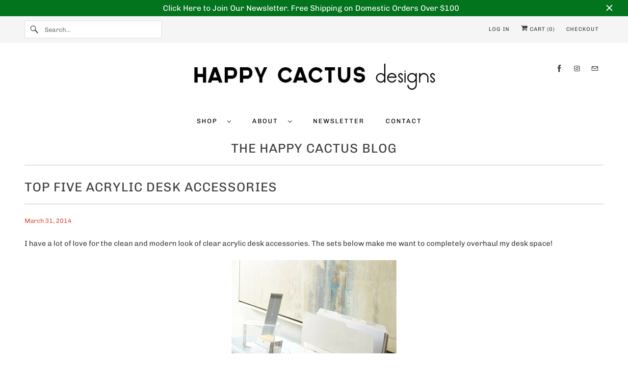

--- FILE ---
content_type: text/javascript
request_url: https://www.happycactusdesigns.com/cdn/shop/t/17/assets/app.js?v=164697507948555867381764771024
body_size: 155494
content:
(function(){var __webpack_modules__={"./node_modules/@pixelunion/age-gate/dist/index.es.js":function(__unused_webpack_module,__webpack_exports__,__webpack_require__){"use strict";eval('__webpack_require__.r(__webpack_exports__);\n/* harmony export */ __webpack_require__.d(__webpack_exports__, {\n/* harmony export */   "PageAgeGate": () => (/* binding */ PageAgeGate),\n/* harmony export */   "SiteAgeGate": () => (/* binding */ SiteAgeGate)\n/* harmony export */ });\n\n/*!\n * @pixelunion/age-gate v1.2.0\n * (c) 2025 Pixel Union\n */\n\nfunction _classCallCheck(instance, Constructor) {\n  if (!(instance instanceof Constructor)) {\n    throw new TypeError("Cannot call a class as a function");\n  }\n}\nfunction _defineProperties(target, props) {\n  for (var i = 0; i < props.length; i++) {\n    var descriptor = props[i];\n    descriptor.enumerable = descriptor.enumerable || false;\n    descriptor.configurable = true;\n    if ("value" in descriptor) descriptor.writable = true;\n    Object.defineProperty(target, descriptor.key, descriptor);\n  }\n}\nfunction _createClass(Constructor, protoProps, staticProps) {\n  if (protoProps) _defineProperties(Constructor.prototype, protoProps);\n  if (staticProps) _defineProperties(Constructor, staticProps);\n  Object.defineProperty(Constructor, "prototype", {\n    writable: false\n  });\n  return Constructor;\n}\n\nvar scrollLock = __webpack_require__(/*! scroll-lock */ "./node_modules/scroll-lock/dist/scroll-lock.js");\n\n// Bot patterns from isbot v5.1.32\'s patterns.json (copied as JavaScript array)\nvar botPatterns = [" daum[ /]", " deusu/", "(?:^|[^g])news(?!sapphire)", "(?<! (?:channel/|google/))google(?!(app|/google| pixel))", "(?<! cu)bots?(?:\\\\b|_)", "(?<!(?:lib))http", "(?<![hg]m)score", "(?<!cam)scan", "24x7", "@[a-z][\\\\w-]+\\\\.", "\\\\(\\\\)", "\\\\.com\\\\b", "\\\\bperl\\\\b", "\\\\btime/", "\\\\|", "^[\\\\w \\\\.\\\\-\\\\(?:\\\\):%]+(?:/v?\\\\d+(?:\\\\.\\\\d+)?(?:\\\\.\\\\d{1,10})*?)?(?:,|$)", "^[^ ]{50,}$", "^\\\\d+\\\\b", "^\\\\W", "^\\\\w*search\\\\b", "^\\\\w+/[\\\\w\\\\(\\\\)]*$", "^active", "^ad muncher", "^amaya", "^avsdevicesdk/", "^azure", "^biglotron", "^bot", "^bw/", "^clamav[ /]", "^client/", "^cobweb/", "^custom", "^ddg[_-]android", "^discourse", "^dispatch/\\\\d", "^downcast/", "^duckduckgo", "^email", "^facebook", "^getright/", "^gozilla/", "^hobbit", "^hotzonu", "^hwcdn/", "^igetter/", "^jeode/", "^jetty/", "^jigsaw", "^microsoft bits", "^movabletype", "^mozilla/\\\\d\\\\.\\\\d\\\\s[\\\\w\\\\.-]+$", "^mozilla/\\\\d\\\\.\\\\d\\\\s\\\\(compatible;?(?:\\\\s\\\\w+\\\\/\\\\d+\\\\.\\\\d+)?\\\\)$", "^navermailapp", "^netsurf", "^offline", "^openai/", "^owler", "^php", "^postman", "^python", "^rank", "^read", "^reed", "^rest", "^rss", "^snapchat", "^space bison", "^svn", "^swcd ", "^taringa", "^thumbor/", "^track", "^w3c", "^webbandit/", "^webcopier", "^wget", "^whatsapp", "^wordpress", "^xenu link sleuth", "^yahoo", "^yandex", "^zdm/\\\\d", "^zoom marketplace/", "agent\\\\b", "analyzer", "archive", "ask jeeves/teoma", "audit", "bit\\\\.ly/", "bluecoat drtr", "browsex", "burpcollaborator", "capture", "catch", "check\\\\b", "checker", "chrome-lighthouse", "chromeframe", "classifier", "cloudflare", "convertify", "crawl", "cypress/", "dareboost", "datanyze", "dejaclick", "detect", "dmbrowser", "download", "evc-batch/", "exaleadcloudview", "feed", "fetcher", "firephp", "functionize", "grab", "headless", "httrack", "hubspot marketing grader", "hydra", "ibisbrowser", "infrawatch", "insight", "inspect", "iplabel", "java(?!;)", "library", "linkcheck", "mail\\\\.ru/", "manager", "measure", "neustar wpm", "node\\\\b", "nutch", "offbyone", "onetrust", "optimize", "pageburst", "pagespeed", "parser", "phantomjs", "pingdom", "powermarks", "preview", "proxy", "ptst[ /]\\\\d", "retriever", "rexx;", "rigor", "rss\\\\b", "scrape", "server", "sogou", "sparkler/", "speedcurve", "spider", "splash", "statuscake", "supercleaner", "synapse", "synthetic", "tools", "torrent", "transcoder", "url", "validator", "virtuoso", "wappalyzer", "webglance", "webkit2png", "whatcms/", "xtate/"];\n\n//Check if the user agent is a bot/crawler\nfunction isBot(userAgent) {\n  if (!userAgent) return false;\n\n  // Create a single RegExp pattern from all patterns (same approach as isbot)\n  var pattern = new RegExp(botPatterns.join(\'|\'), \'i\');\n  return pattern.test(userAgent);\n}\nfunction getAge(birthdate) {\n  var today = new Date();\n  var age = today.getFullYear() - birthdate.getFullYear();\n  var m = today.getMonth() - birthdate.getMonth();\n  if (m < 0 || m === 0 && today.getDate() < birthdate.getDate()) {\n    age--;\n  }\n  return age;\n}\nvar SiteAgeGate = /*#__PURE__*/function () {\n  function SiteAgeGate(el) {\n    _classCallCheck(this, SiteAgeGate);\n    this._el = el;\n    this._ageGateForm = el.querySelector(\'[data-age-gate]\');\n    this._ageGateErrorEl = this._ageGateForm.querySelector(\'[data-age-gate-error]\');\n    this._requiredAge = this._ageGateForm.dataset.requiredAge;\n    this._el.addEventListener(\'age-gate:open\', this._open.bind(this));\n    this._el.addEventListener(\'age-gate:close\', this._close.bind(this));\n    this._ageGateForm.addEventListener(\'submit\', this._onFormSubmit.bind(this));\n    if (isBot(navigator.userAgent)) {\n      this._close();\n    } else if (this._el.style.display === \'\') {\n      this._open();\n    }\n  }\n  _createClass(SiteAgeGate, [{\n    key: "_open",\n    value: function _open() {\n      scrollLock.disablePageScroll();\n      this._el.style.display = \'\';\n    }\n  }, {\n    key: "_close",\n    value: function _close() {\n      scrollLock.enablePageScroll();\n      this._el.style.display = \'none\';\n    }\n  }, {\n    key: "_onFormSubmit",\n    value: function _onFormSubmit(event) {\n      event.preventDefault();\n      event.stopPropagation();\n      var data = new FormData(event.target);\n      var day = data.get(\'day\');\n      var month = data.get(\'month\');\n      var year = data.get(\'year\');\n      if (day === \'\' || month === \'\' || year === \'\') return;\n      var age = getAge(new Date(year, month, day));\n      if (age >= this._requiredAge) {\n        this._close();\n        sessionStorage.setItem(\'age-gate\', age);\n      } else {\n        this._ageGateErrorEl.style.display = \'\';\n      }\n    }\n  }]);\n  return SiteAgeGate;\n}();\n\nvar PageAgeGate = /*#__PURE__*/function () {\n  function PageAgeGate() {\n    _classCallCheck(this, PageAgeGate);\n    this._ageGateEl = document.getElementById(\'age-gate-page\');\n  }\n  _createClass(PageAgeGate, [{\n    key: "onSectionLoad",\n    value: function onSectionLoad() {\n      var openEvent = new CustomEvent(\'age-gate:open\');\n      if (this._ageGateEl) {\n        this._ageGateEl.dispatchEvent(openEvent);\n      }\n    }\n  }, {\n    key: "onSectionSelect",\n    value: function onSectionSelect() {\n      var openEvent = new CustomEvent(\'age-gate:open\');\n      if (this._ageGateEl) {\n        this._ageGateEl.dispatchEvent(openEvent);\n      }\n    }\n  }, {\n    key: "onSectionDeselect",\n    value: function onSectionDeselect() {\n      var closeEvent = new CustomEvent(\'age-gate:close\');\n      if (this._ageGateEl) {\n        this._ageGateEl.dispatchEvent(closeEvent);\n      }\n    }\n  }]);\n  return PageAgeGate;\n}();\n\n\n//# sourceURL=[module]\n//# sourceMappingURL=[data-uri]\n//# sourceURL=webpack-internal:///./node_modules/@pixelunion/age-gate/dist/index.es.js\n')},"./node_modules/@pixelunion/animations/dist/animations.es.js":function(__unused_webpack_module,__webpack_exports__,__webpack_require__){"use strict";eval('__webpack_require__.r(__webpack_exports__);\n/* harmony export */ __webpack_require__.d(__webpack_exports__, {\n/* harmony export */   "Animation": () => (/* binding */ Animation),\n/* harmony export */   "AnimationsManager": () => (/* binding */ AnimationsManager),\n/* harmony export */   "animation": () => (/* binding */ animation),\n/* harmony export */   "transition": () => (/* binding */ transition)\n/* harmony export */ });\n\n  /*!\n   * @pixelunion/animations v0.1.0\n   * (c) 2019 Pixel Union\n   * Released under the UNLICENSED license.\n  */\n\nfunction _classCallCheck(instance, Constructor) {\n  if (!(instance instanceof Constructor)) {\n    throw new TypeError("Cannot call a class as a function");\n  }\n}\n\nfunction _defineProperties(target, props) {\n  for (var i = 0; i < props.length; i++) {\n    var descriptor = props[i];\n    descriptor.enumerable = descriptor.enumerable || false;\n    descriptor.configurable = true;\n    if ("value" in descriptor) descriptor.writable = true;\n    Object.defineProperty(target, descriptor.key, descriptor);\n  }\n}\n\nfunction _createClass(Constructor, protoProps, staticProps) {\n  if (protoProps) _defineProperties(Constructor.prototype, protoProps);\n  if (staticProps) _defineProperties(Constructor, staticProps);\n  return Constructor;\n}\n\nfunction _defineProperty(obj, key, value) {\n  if (key in obj) {\n    Object.defineProperty(obj, key, {\n      value: value,\n      enumerable: true,\n      configurable: true,\n      writable: true\n    });\n  } else {\n    obj[key] = value;\n  }\n\n  return obj;\n}\n\nfunction ownKeys(object, enumerableOnly) {\n  var keys = Object.keys(object);\n\n  if (Object.getOwnPropertySymbols) {\n    var symbols = Object.getOwnPropertySymbols(object);\n    if (enumerableOnly) symbols = symbols.filter(function (sym) {\n      return Object.getOwnPropertyDescriptor(object, sym).enumerable;\n    });\n    keys.push.apply(keys, symbols);\n  }\n\n  return keys;\n}\n\nfunction _objectSpread2(target) {\n  for (var i = 1; i < arguments.length; i++) {\n    var source = arguments[i] != null ? arguments[i] : {};\n\n    if (i % 2) {\n      ownKeys(source, true).forEach(function (key) {\n        _defineProperty(target, key, source[key]);\n      });\n    } else if (Object.getOwnPropertyDescriptors) {\n      Object.defineProperties(target, Object.getOwnPropertyDescriptors(source));\n    } else {\n      ownKeys(source).forEach(function (key) {\n        Object.defineProperty(target, key, Object.getOwnPropertyDescriptor(source, key));\n      });\n    }\n  }\n\n  return target;\n}\n\n/**\n * Promisified version of window.requestAnimationFrame.\n * @returns {Promise} Promise will resolve when requestAnimationFrame callback is run.\n */\nfunction raf() {\n  return new Promise(function (resolve) {\n    window.requestAnimationFrame(resolve);\n  });\n}\n/**\n * Represents an HTML element with associate states\n */\n\n\nvar Animation =\n/*#__PURE__*/\nfunction () {\n  /**\n   * @param {Object} options\n   * @param {HTMLElement}  options.el Target element\n   * @param {String} [options.state=initial] Initial state. This is also the default state.\n   * @param {String} [options.stateAttribute=data-revealer] Attribute name to update with state.\n   * @param {String} [options.stateChangeAttribute=data-revealer-transition] Attribute name to\n   * update with change of state.\n   * @param {String} [options.endEvent=transitionend] Event to listen for at end of state change.\n   * @param {Boolean} [options.hold=false] If true, changeAttribute will not be removed until the\n   * next state change.\n   * @param {Function} [options.onStart] Callback to execute immediate after\n   * applying stateChangeAttribute.\n   */\n  function Animation(options) {\n    _classCallCheck(this, Animation);\n\n    this._el = options.el;\n    this.cancelRunning = null;\n    this._state = options.state || \'initial\';\n    this.initialState = this._state;\n    this.stateAttribute = options.stateAttribute || \'data-animation-state\';\n    this.stateChangeAttribute = options.stateChangeAttribute || \'data-animation\';\n    this.endEvent = options.endEvent || \'transitionend\';\n    this.hold = !!options.hold;\n\n    this.onStart = options.onStart || function () {\n      /* do nothing */\n    };\n\n    this.activeEventHandler = null;\n  }\n  /**\n   * Returns target element\n   *\n   * @return {HTMLElement} Target element\n   */\n\n\n  _createClass(Animation, [{\n    key: "isState",\n\n    /**\n     * Check if a state is active\n     * @param {String} state State to compare\n     *\n     * @return {Boolean}\n     */\n    value: function isState(state) {\n      return state === this._state;\n    }\n    /**\n     * Sequences a change to a new state.\n     * @param {String} state Target state\n     *\n     * @param {Boolean} options.force Switch to final state immediately\n     *\n     * @param {Function} options.onStart Callback to execute immediately after\n     * applying stateChangeAttribute for this state change only.\n     *\n     * @param {Boolean} [options.hold=false] If true, changeAttribute will not be removed until the\n     * next state change.\n     *\n     * @return {Promise} Resolves when endEvent triggered\n     */\n\n  }, {\n    key: "animateTo",\n    value: function animateTo(state) {\n      var _this = this;\n\n      var options = arguments.length > 1 && arguments[1] !== undefined ? arguments[1] : {};\n      var from = this._el.dataset[this.stateAttribute] || this._state;\n      var to = state || this.initialState;\n      var force = options.force;\n      var hold = \'hold\' in options ? options.hold : this.hold;\n      return new Promise(function (resolve) {\n        if (_this.cancelRunning) {\n          _this.cancelRunning();\n        }\n\n        if (from === to) {\n          // Removing this here fixes some lingering attributes. But why?\n          _this._el.removeAttribute(_this.stateChangeAttribute);\n\n          resolve(from, null);\n          return;\n        }\n\n        var running = true;\n\n        _this.cancelRunning = function () {\n          running = false;\n          resolve(null, null);\n        };\n\n        _this._el.removeEventListener(_this.endEvent, _this.activeEventHandler);\n\n        _this.activeEventHandler = null;\n\n        if (force) {\n          _this._el.setAttribute(_this.stateChangeAttribute, "".concat(from, "=>").concat(to));\n\n          _this.onStart({\n            el: _this._el,\n            from: from,\n            to: to\n          });\n\n          if (typeof options.onStart === \'function\') {\n            options.onStart({\n              el: _this._el,\n              from: from,\n              to: to\n            });\n          }\n\n          _this._el.setAttribute(_this.stateAttribute, to);\n\n          _this._state = to;\n\n          if (!hold) {\n            _this._el.removeAttribute(_this.stateChangeAttribute);\n          }\n\n          resolve(to, null);\n          return;\n        }\n\n        raf().then(function () {\n          if (!running) throw new Error(\'cancelled\');\n\n          _this._el.setAttribute(_this.stateChangeAttribute, "".concat(from, "=>").concat(to));\n\n          _this.onStart({\n            el: _this._el,\n            from: from,\n            to: to\n          });\n\n          if (typeof options.onStart === \'function\') {\n            options.onStart({\n              el: _this._el,\n              from: from,\n              to: to\n            });\n          }\n\n          return raf();\n        }).then(function () {\n          if (!running) throw new Error(\'cancelled\');\n\n          _this._el.removeEventListener(_this.endEvent, _this.activeEventHandler);\n\n          _this.activeEventHandler = function (e) {\n            // Ignore any events bubbling up\n            if (e.target !== _this._el || !running) return;\n\n            _this._el.removeEventListener(_this.endEvent, _this.activeEventHandler);\n\n            if (!hold) {\n              _this._el.removeAttribute(_this.stateChangeAttribute);\n            }\n\n            resolve(to, e);\n          };\n\n          _this._el.addEventListener(_this.endEvent, _this.activeEventHandler);\n\n          _this._el.setAttribute(_this.stateAttribute, to);\n\n          _this._state = to;\n        })["catch"](function (error) {\n          // Only catch \'cancelled\' errors.\n          if (error.message !== \'cancelled\') throw error;\n        });\n      });\n    }\n    /**\n     * Remove any event listeners\n     */\n\n  }, {\n    key: "unload",\n    value: function unload() {\n      this._el.removeEventListener(this.endEvent, this.activeEventHandler);\n\n      this.activeEventHandler = null;\n    }\n  }, {\n    key: "el",\n    get: function get() {\n      return this._el;\n    }\n    /**\n     * Returns current state\n     *\n     * @return {String} Current state\n     */\n\n  }, {\n    key: "state",\n    get: function get() {\n      return this._state;\n    }\n  }]);\n\n  return Animation;\n}();\n\n/**\n * Manage state changes for a set of elements\n */\n\nvar AnimationsManager =\n/*#__PURE__*/\nfunction () {\n  function AnimationsManager() {\n    _classCallCheck(this, AnimationsManager);\n\n    this.animations = new Map();\n  }\n  /**\n   * Add a new element and return an animation for that element. If element already has an associated animation, return that animation.\n   * @param {Object} options\n   * @param {HTMLElement}  options.el Target element\n   * @param {String} [options.state=initial] Initial state. This is also the default state.\n   * @param {String} [options.stateAttribute=data-revealer] Attribute name to update with state.\n   * @param {String} [options.stateChangeAttribute=data-revealer-transition] Attribute name to update with change of state.\n   * @param {String} [options.endEvent=transitionend] Event name to listen for at end of state change.\n   * @param {Boolean} [options.hold=false] If true, changeAttribute will not be removed until the next state change.\n   * @param {Function} [options.onStart] Callback to execute immediate after applying stateChangeAttribute.\n   *\n   * @return {Animation}\n   */\n\n\n  _createClass(AnimationsManager, [{\n    key: "add",\n    value: function add(options) {\n      if (this.animations.has(options.el)) return this.animations.get(options.el);\n      var animation = new Animation(options);\n      this.animations.set(options.el, animation);\n      return animation;\n    }\n    /**\n     * Remove a single animation\n     * @param {Animation} animation Animation to remove. Any event listeners will also be removed.\n     */\n\n  }, {\n    key: "remove",\n    value: function remove(animation) {\n      this.animations["delete"](animation.el);\n      animation.unload();\n    }\n    /**\n     * Remove all animations, including all event listeners.\n     */\n\n  }, {\n    key: "removeAll",\n    value: function removeAll() {\n      this.animations.forEach(function (animation) {\n        return animation.unload();\n      });\n    }\n  }]);\n\n  return AnimationsManager;\n}();\n\nfunction animation(options) {\n  var setOptions = {\n    endEvent: \'animationend\',\n    hold: true\n  };\n  return new Animation(_objectSpread2({\n    options: options\n  }, setOptions));\n}\n\nfunction transition(options) {\n  return new Animation(options);\n}\n\n\n//# sourceURL=[module]\n//# sourceMappingURL=[data-uri]\n//# sourceURL=webpack-internal:///./node_modules/@pixelunion/animations/dist/animations.es.js\n')},"./node_modules/@pixelunion/events/dist/EventHandler.js":function(__unused_webpack_module,exports){"use strict";eval("\nexports.__esModule = true;\nvar EventHandler = /** @class */ (function () {\n    function EventHandler() {\n        this.events = [];\n    }\n    EventHandler.prototype.register = function (el, event, listener) {\n        if (!el || !event || !listener)\n            return null;\n        this.events.push({ el: el, event: event, listener: listener });\n        el.addEventListener(event, listener);\n        return { el: el, event: event, listener: listener };\n    };\n    EventHandler.prototype.unregister = function (_a) {\n        var el = _a.el, event = _a.event, listener = _a.listener;\n        if (!el || !event || !listener)\n            return null;\n        this.events = this.events.filter(function (e) { return el !== e.el\n            || event !== e.event || listener !== e.listener; });\n        el.removeEventListener(event, listener);\n        return { el: el, event: event, listener: listener };\n    };\n    EventHandler.prototype.unregisterAll = function () {\n        this.events.forEach(function (_a) {\n            var el = _a.el, event = _a.event, listener = _a.listener;\n            return el.removeEventListener(event, listener);\n        });\n        this.events = [];\n    };\n    return EventHandler;\n}());\nexports.default = EventHandler;\n//# sourceURL=[module]\n//# sourceMappingURL=[data-uri]\n//# sourceURL=webpack-internal:///./node_modules/@pixelunion/events/dist/EventHandler.js\n")},"./node_modules/@pixelunion/rimg-shopify/dist/index.es.js":function(__unused_webpack_module,__webpack_exports__,__webpack_require__){"use strict";eval("__webpack_require__.r(__webpack_exports__);\n/* harmony export */ __webpack_require__.d(__webpack_exports__, {\n/* harmony export */   \"default\": () => (__WEBPACK_DEFAULT_EXPORT__)\n/* harmony export */ });\n/*!\n * @pixelunion/rimg-shopify v2.7.1\n * (c) 2023 Pixel Union\n */\n/*!\n * @pixelunion/rimg v2.2.2\n * (c) 2022 Pixel Union\n */\n\n/**\n * The default template render function. Turns a template string into an image\n * URL.\n *\n * @param {String} template\n * @param {Size} size\n * @returns {String}\n */\nfunction defaultTemplateRender(template, size) {\n  return template.replace('{size}', \"\".concat(size.width, \"x\").concat(size.height));\n}\n/**\n * @type Settings\n */\n\n\nvar defaults = {\n  scale: 1,\n  template: false,\n  templateRender: defaultTemplateRender,\n  max: {\n    width: Infinity,\n    height: Infinity\n  },\n  round: 32,\n  placeholder: false,\n  crop: null\n};\n/**\n * Get a data attribute value from an element, with a default fallback and\n * sanitization step.\n *\n * @param {Element} el\n *\n * @param {String} name\n *        The data attribute name.\n *\n * @param {Object} options\n *        An object holding fallback values if the data attribute does not\n *        exist. If this object doesn't have the property, we further fallback\n *        to our defaults.\n *\n * @param {Function} [sanitize]\n *        A function to sanitize the data attribute value with.\n *\n * @returns {String|*}\n */\n\nfunction getData(el, name, options, sanitize) {\n  var attr = \"data-rimg-\".concat(name);\n  if (!el.hasAttribute(attr)) return options[name] || defaults[name];\n  var value = el.getAttribute(attr);\n  return sanitize ? sanitize(value) : value;\n}\n/**\n * Sanitize data attributes that represent a size (in the form of `10x10`).\n *\n * @param {String} value\n * @returns {Object} An object with `width` and `height` properties.\n */\n\n\nfunction parseSize(value) {\n  value = value.split('x');\n  return {\n    width: parseInt(value[0], 10),\n    height: parseInt(value[1], 10)\n  };\n}\n/**\n * Sanitize crop values to ensure they are valid, or null\n *\n * @param {String} value\n * @returns {Object} Shopify crop parameter ('top', 'center', 'bottom', 'left', 'right') or null, if an unsupported value is found\n */\n\n\nfunction processCropValue(value) {\n  switch (value) {\n    case 'top':\n    case 'center':\n    case 'bottom':\n    case 'left':\n    case 'right':\n      return value;\n\n    default:\n      return null;\n  }\n}\n/**\n * Loads information about an element.\n *\n * Options can be set on the element itself using data attributes, or through\n * the `options` parameter. Data attributes take priority.\n *\n * @param {HTMLElement} el\n * @param {Settings} options\n * @returns {Item}\n */\n\n\nfunction parseItem(el) {\n  var options = arguments.length > 1 && arguments[1] !== undefined ? arguments[1] : {};\n  var isImage = el.hasAttribute('data-rimg-template');\n  /**\n   * @typedef {Settings} Item\n   */\n\n  return {\n    el: el,\n    // Type of element\n    isImage: isImage,\n    isBackgroundImage: isImage && el.tagName !== 'IMG',\n    // Image scale\n    scale: parseInt(getData(el, 'scale', options)),\n    // Device density\n    density: window.devicePixelRatio || 1,\n    // Image template URL\n    template: getData(el, 'template', options),\n    templateRender: options.templateRender || defaults.templateRender,\n    // Maximum image dimensions\n    max: getData(el, 'max', options, parseSize),\n    // Round image dimensions to the nearest multiple\n    round: getData(el, 'round', options),\n    // Placeholder image dimensions\n    placeholder: getData(el, 'placeholder', options, parseSize),\n    // Crop value; null if image is uncropped, otherwise equal to the Shopify crop parameter ('center', 'top', etc.)\n    crop: getData(el, 'crop', options, processCropValue)\n  };\n}\n/**\n * Round to the nearest multiple.\n *\n * This is so we don't tax the image server too much.\n *\n * @param {Number} size The size, in pixels.\n * @param {Number} [multiple] The multiple to round to the nearest.\n * @param {Number} [maxLimit] Maximum allowed value - value to return if rounded multiple is above this limit\n * @returns {Number}\n */\n\n\nfunction roundSize(size) {\n  var multiple = arguments.length > 1 && arguments[1] !== undefined ? arguments[1] : 32;\n  var maxLimit = arguments.length > 2 && arguments[2] !== undefined ? arguments[2] : Infinity;\n  return size === 0 ? multiple : Math.min(Math.ceil(size / multiple) * multiple, maxLimit);\n}\n/**\n * Get the size of an element.\n *\n * If it is too small, it's parent element is checked, and so on. This helps\n * avoid the situation where an element doesn't have a size yet or is positioned\n * out of the layout.\n *\n * @param {HTMLElement} el\n * @return {Object} size\n * @return {Number} size.width The width, in pixels.\n * @return {Number} size.height The height, in pixels.\n */\n\n\nfunction getElementSize(el) {\n  var size = {\n    width: 0,\n    height: 0\n  };\n\n  while (el) {\n    size.width = el.offsetWidth;\n    size.height = el.offsetHeight;\n    if (size.width > 20 && size.height > 20) break;\n    el = el.parentNode;\n  }\n\n  return size;\n}\n/**\n * Return the maximum supported density of the image, given the container.\n *\n * @param {Item} item\n * @param {Size} size\n */\n\n\nfunction supportedDensity(item, size) {\n  return Math.min(Math.min(Math.max(item.max.width / size.width, 1), item.density), Math.min(Math.max(item.max.height / size.height, 1), item.density)).toFixed(2);\n}\n/**\n * Trigger a custom event.\n *\n * Note: this approach is deprecated, but still required to support older\n * browsers such as IE 10.\n *\n * @see https://developer.mozilla.org/en-US/docs/Web/Guide/Events/Creating_and_triggering_events\n *\n * @param {HTMLElement} el\n *        The element to trigger the event on.\n *\n * @param {String} name\n *        The event name.\n *\n * @returns {Boolean}\n *          True if the event was canceled.\n */\n\n\nfunction trigger(el, name) {\n  var event = document.createEvent('Event');\n  event.initEvent(name, true, true);\n  return !el.dispatchEvent(event);\n}\n/**\n * Set the image URL on the element. Supports background images and `srcset`.\n *\n * @param {Item} item\n * @param {Size} size\n * @param {Boolean} isPlaceholder\n */\n\n\nfunction setImage(item, size, isPlaceholder, onLoad) {\n  var render = item.templateRender;\n  var density = isPlaceholder ? 1 : supportedDensity(item, size);\n  var round = isPlaceholder ? 1 : item.round; // Calculate the final display size, taking into account the image's\n  // maximum dimensions.\n\n  var targetWidth = size.width * density;\n  var targetHeight = size.height * density;\n  var displaySize;\n\n  if (item.crop) {\n    displaySize = {\n      width: roundSize(targetWidth, round, item.max.width),\n      height: roundSize(targetHeight, round, item.max.height)\n    };\n  } else {\n    // Shopify serves images clamped by the requested dimensions (fitted to the smallest dimension).\n    // To get the desired and expected pixel density we need to request cover dimensions (fitted to largest dimension).\n    // This isn't a problem with cropped images which are served at the exact dimension requested.\n    var containerAspectRatio = size.width / size.height;\n    var imageAspectRatio = item.max.width / item.max.height;\n\n    if (containerAspectRatio > imageAspectRatio) {\n      // fit width\n      displaySize = {\n        width: roundSize(targetWidth, round, item.max.width),\n        height: roundSize(targetWidth / imageAspectRatio, round, item.max.height)\n      };\n    } else {\n      // fit height\n      displaySize = {\n        width: roundSize(targetHeight * imageAspectRatio, round, item.max.width),\n        height: roundSize(targetHeight, round, item.max.height)\n      };\n    }\n  }\n\n  var url = render(item.template, displaySize); // On load callback\n\n  var image = new Image();\n  image.onload = onLoad;\n  image.src = url; // Set image\n\n  if (item.isBackgroundImage) {\n    item.el.style.backgroundImage = \"url('\".concat(url, \"')\");\n  } else {\n    item.el.setAttribute('srcset', \"\".concat(url, \" \").concat(density, \"x\"));\n  }\n}\n/**\n * Load the image, set loaded status, and trigger the load event.\n *\n * @fires rimg:load\n * @fires rimg:error\n * @param {Item} item\n * @param {Size} size\n */\n\n\nfunction loadFullImage(item, size) {\n  var el = item.el;\n  setImage(item, size, false, function (event) {\n    if (event.type === 'load') {\n      el.setAttribute('data-rimg', 'loaded');\n    } else {\n      el.setAttribute('data-rimg', 'error');\n      trigger(el, 'rimg:error');\n    }\n\n    trigger(el, 'rimg:load');\n  });\n}\n/**\n * Load in a responsive image.\n *\n * Sets the image's `srcset` attribute to the final image URLs, calculated based\n * on the actual size the image is being shown at.\n *\n * @fires rimg:loading\n *        The image URLs have been set and we are waiting for them to load.\n *\n * @fires rimg:loaded\n *        The final image has loaded.\n *\n * @fires rimg:error\n *        The final image failed loading.\n *\n * @param {Item} item\n */\n\n\nfunction loadImage(item) {\n  var el = item.el; // Already loaded?\n\n  var status = el.getAttribute('data-rimg');\n  if (status === 'loading' || status === 'loaded') return; // Is the SVG loaded?\n  // In Firefox, el.complete always returns true [citation needed, may not be the case anymore, Jan/2022]\n  // so we also check el.naturalWidth, which equals 0 until the image loads\n\n  if (!item.isBackgroundImage) {\n    if (el.naturalWidth === 0 || !el.complete) {\n      // Wait for the load event, then call load image\n      el.addEventListener('load', function cb() {\n        el.removeEventListener('load', cb);\n        loadImage(item);\n      });\n      return;\n    }\n  } // Trigger loading event, and stop if cancelled\n\n\n  if (trigger(el, 'rimg:loading')) return; // Mark as loading\n\n  el.setAttribute('data-rimg', 'loading'); // Get element size. This is used as the ideal display size.\n\n  var size = getElementSize(item.el);\n  size.width *= item.scale;\n  size.height *= item.scale;\n\n  if (item.placeholder) {\n    // Load a placeholder image first, followed by the full image. Force the\n    // element to keep its dimensions while it loads. If the image is smaller\n    // than the element size, use the image's size. Density is taken into account\n    // for HiDPI devices to avoid blurry images.\n    if (!item.isBackgroundImage) {\n      el.setAttribute('width', Math.min(Math.floor(item.max.width / item.density), size.width));\n      el.setAttribute('height', Math.min(Math.floor(item.max.height / item.density), size.height));\n    }\n\n    setImage(item, item.placeholder, true, function () {\n      return loadFullImage(item, size);\n    });\n  } else {\n    loadFullImage(item, size);\n  }\n}\n/**\n * Prepare an element to be displayed on the screen.\n *\n * Images have special logic applied to them to swap out the different sources.\n *\n * @fires rimg:enter\n *        The element is entering the viewport.\n *\n * @param {HTMLElement} el\n * @param {Settings} options\n */\n\n\nfunction load(el, options) {\n  if (!el) return;\n  trigger(el, 'rimg:enter');\n  var item = parseItem(el, options);\n\n  if (item.isImage) {\n    if (!item.isBackgroundImage) {\n      el.setAttribute('data-rimg-template-svg', el.getAttribute('srcset'));\n    }\n\n    loadImage(item);\n  }\n}\n/**\n * Reset an element's state so that its image can be recalculated.\n *\n * @fires rimg:update\n *        The element is being updated.\n *\n * @param {HTMLElement} el\n * @param {Settings} options\n */\n\n\nfunction update(el, options) {\n  if (!el) return;\n  trigger(el, 'rimg:update');\n  var item = parseItem(el, options);\n\n  if (item.isImage) {\n    if (!item.isBackgroundImage) {\n      el.setAttribute('data-rimg', 'lazy');\n      el.setAttribute('srcset', el.getAttribute('data-rimg-template-svg'));\n    }\n\n    loadImage(item);\n  }\n}\n/**\n * Returns true if the element is within the viewport.\n * @param {HTMLElement} el\n * @returns {Boolean}\n */\n\n\nfunction inViewport(el) {\n  if (!el.offsetWidth || !el.offsetHeight || !el.getClientRects().length) {\n    return false;\n  }\n\n  var root = document.documentElement;\n  var width = Math.min(root.clientWidth, window.innerWidth);\n  var height = Math.min(root.clientHeight, window.innerHeight);\n  var rect = el.getBoundingClientRect();\n  return rect.bottom >= 0 && rect.right >= 0 && rect.top <= height && rect.left <= width;\n}\n/**\n * @typedef {Object} Size\n * @property {Number} width\n * @property {Number} height\n */\n\n/**\n * A function to turn a template string into a URL.\n *\n * @callback TemplateRenderer\n * @param {String} template\n * @param {Size} size\n * @returns {String}\n */\n\n/**\n * @typedef {Object} Settings\n *\n * @property {String} [template]\n *           A template string used to generate URLs for an image. This allows us to\n *           dynamically load images with sizes to match the container's size.\n *\n * @property {TemplateRenderer} [templateRender]\n *           A function to turn a template string into a URL.\n *\n * @property {Size} [max]\n *           The maximum available size for the image. This ensures we don't\n *           try to load an image larger than is possible.\n * \n * @property {Number} [scale]\n *           A number to scale the final image dimensions by. \n *           Only applies to lazy-loaded images. Defaults to 1.\n *\n * @property {Number} [round]\n *           Round image dimensions to the nearest multiple. This is intended to\n *           tax the image server less by lowering the number of possible image\n *           sizes requested.\n *\n * @property {Size} [placeholder]\n *           The size of the lo-fi image to load before the full image.\n * \n * @property {String} [crop]\n *           Crop value; null if image is uncropped, otherwise equal \n *           to the Shopify crop parameter ('center', 'top', etc.).\n */\n\n/**\n * Initialize the responsive image handler.\n *\n * @param {String|HTMLElement|NodeList} selector\n *        The CSS selector, element, or elements to track for lazy-loading.\n *\n * @param {Settings} options\n *\n * @returns {PublicApi}\n */\n\n\nfunction rimg() {\n  var selector = arguments.length > 0 && arguments[0] !== undefined ? arguments[0] : '[data-rimg=\"lazy\"]';\n  var options = arguments.length > 1 && arguments[1] !== undefined ? arguments[1] : {}; // Intersections\n\n  var io = new IntersectionObserver(function (entries) {\n    entries.forEach(function (entry) {\n      if (entry.isIntersecting || entry.intersectionRatio > 0) {\n        io.unobserve(entry.target);\n        load(entry.target, options);\n      }\n    });\n  }, {\n    // Watch the viewport, with 20% vertical margins\n    rootMargin: '20% 0px'\n  });\n  /**\n   * @typedef {Object} PublicApi\n   */\n\n  var api = {\n    /**\n     * Track a new selector, element, or nodelist for lazy-loading.\n     * @type Function\n     * @param {String|HTMLElement|NodeList} selector\n     */\n    track: function track() {\n      var selector = arguments.length > 0 && arguments[0] !== undefined ? arguments[0] : '[data-rimg=\"lazy\"]';\n      var els = querySelector(selector);\n\n      for (var i = 0; i < els.length; i++) {\n        // If an element is already in the viewport, load it right away. This\n        // fixes a race-condition with dynamically added elements.\n        if (inViewport(els[i])) {\n          load(els[i], options);\n        } else {\n          io.observe(els[i]);\n        }\n      }\n    },\n\n    /**\n     * Update element(s) that have already been loaded to force their images\n     * to be recalculated.\n     * @type Function\n     * @param {String|HTMLElement|NodeList} selector\n     */\n    update: function update$1() {\n      var selector = arguments.length > 0 && arguments[0] !== undefined ? arguments[0] : '[data-rimg=\"loaded\"]';\n      var els = querySelector(selector);\n\n      for (var i = 0; i < els.length; i++) {\n        update(els[i], options);\n      }\n    },\n\n    /**\n     * Stop tracking element(s) for lazy-loading.\n     * @type Function\n     * @param {String|HTMLElement|NodeList} selector\n     */\n    untrack: function untrack() {\n      var selector = arguments.length > 0 && arguments[0] !== undefined ? arguments[0] : '[data-rimg]';\n      var els = querySelector(selector);\n\n      for (var i = 0; i < els.length; i++) {\n        io.unobserve(els[i]);\n      }\n    },\n\n    /**\n     * Manually load images.\n     * @type Function\n     * @param {String|HTMLElement|NodeList} selector\n     */\n    load: function load$1() {\n      var selector = arguments.length > 0 && arguments[0] !== undefined ? arguments[0] : '[data-rimg]';\n      var els = querySelector(selector);\n\n      for (var i = 0; i < els.length; i++) {\n        load(els[i], options);\n      }\n    },\n\n    /**\n     * Unload all event handlers and observers.\n     * @type Function\n     */\n    unload: function unload() {\n      io.disconnect();\n    }\n  }; // Add initial elements\n\n  api.track(selector);\n  return api;\n}\n/**\n * Finds a group of elements on the page.\n *\n * @param {String|HTMLElement|NodeList} selector\n * @returns {Object} An array-like object.\n */\n\n\nfunction querySelector(selector) {\n  if (typeof selector === 'string') {\n    return document.querySelectorAll(selector);\n  }\n\n  if (selector instanceof HTMLElement) {\n    return [selector];\n  }\n\n  if (selector instanceof NodeList) {\n    return selector;\n  }\n\n  return [];\n}\n\n/**\n * Polyfill for Element.matches().\n *\n * @see https://developer.mozilla.org/en-US/docs/Web/API/Element/matches\n */\nif (!Element.prototype.matches) {\n  Element.prototype.matches = Element.prototype.matchesSelector || Element.prototype.mozMatchesSelector || Element.prototype.msMatchesSelector || Element.prototype.oMatchesSelector || Element.prototype.webkitMatchesSelector || function (s) {\n    var matches = (this.document || this.ownerDocument).querySelectorAll(s),\n        i = matches.length;\n\n    while (--i >= 0 && matches.item(i) !== this) {}\n\n    return i > -1;\n  };\n}\n\nvar state = {\n  init: init,\n  watch: watch,\n  unwatch: unwatch,\n  load: load$1\n};\n\nfunction init() {\n  var selector = arguments.length > 0 && arguments[0] !== undefined ? arguments[0] : '[data-rimg=\"lazy\"]';\n  var options = arguments.length > 1 && arguments[1] !== undefined ? arguments[1] : {};\n  state.selector = selector;\n  state.instance = rimg(selector, options);\n  state.loadedWidth = Math.max(document.documentElement.clientWidth, window.innerWidth || 0); // Listen for Shopify theme editor events\n\n  document.addEventListener('shopify:section:load', function (event) {\n    return watch(event.target);\n  });\n  window.addEventListener('resize', function () {\n    return _update();\n  });\n  document.addEventListener('shopify:section:unload', function (event) {\n    return unwatch(event.target);\n  }); // Listen for custom events to allow themes to hook into rimg\n\n  document.addEventListener('theme:rimg:watch', function (event) {\n    return watch(event.target);\n  });\n  document.addEventListener('theme:rimg:unwatch', function (event) {\n    return unwatch(event.target);\n  }); // Support custom events triggered through jQuery\n  // See: https://github.com/jquery/jquery/issues/3347\n\n  if (window.jQuery) {\n    jQuery(document).on({\n      'theme:rimg:watch': function themeRimgWatch(event) {\n        return watch(event.target);\n      },\n      'theme:rimg:unwatch': function themeRimgUnwatch(event) {\n        return unwatch(event.target);\n      }\n    });\n  }\n}\n/**\n * Track an element, and its children.\n *\n * @param {HTMLElement} el\n */\n\n\nfunction watch(el) {\n  // Track element\n  if (typeof el.matches === 'function' && el.matches(state.selector)) {\n    state.instance.track(el);\n  } // Track element's children\n\n\n  state.instance.track(el.querySelectorAll(state.selector));\n}\n/**\n * Untrack an element, and its children\n *\n * @param {HTMLElement} el\n * @private\n */\n\n\nfunction unwatch(el) {\n  // Untrack element's children\n  state.instance.untrack(el.querySelectorAll(state.selector)); // Untrack element\n\n  if (typeof el.matches === 'function' && el.matches(state.selector)) {\n    state.instance.untrack(el);\n  }\n}\n/**\n * Manually load an image\n *\n * @param {HTMLElement} el\n */\n\n\nfunction load$1(el) {\n  // Load element\n  if (typeof el.matches === 'function' && el.matches(state.selector)) {\n    state.instance.load(el);\n  } // Load element's children\n\n\n  state.instance.load(el.querySelectorAll(state.selector));\n}\n/**\n * Update an element, and its children.\n *\n * @param {HTMLElement} el\n */\n\n\nfunction _update() {\n  var currentWidth = Math.max(document.documentElement.clientWidth, window.innerWidth || 0); // Return if we're not 2x smaller, or larger than the existing loading size\n\n  if (currentWidth / state.loadedWidth > 0.5 && currentWidth / state.loadedWidth < 2) {\n    return;\n  }\n\n  state.loadedWidth = currentWidth;\n  state.instance.update();\n}\n\n/* harmony default export */ const __WEBPACK_DEFAULT_EXPORT__ = (state);\n//# sourceURL=[module]\n//# sourceMappingURL=[data-uri]\n//# sourceURL=webpack-internal:///./node_modules/@pixelunion/rimg-shopify/dist/index.es.js\n")},"./node_modules/@pixelunion/shopify-asyncview/dist/index.es.js":function(__unused_webpack_module,__webpack_exports__,__webpack_require__){"use strict";eval("__webpack_require__.r(__webpack_exports__);\n/* harmony export */ __webpack_require__.d(__webpack_exports__, {\n/* harmony export */   \"default\": () => (__WEBPACK_DEFAULT_EXPORT__)\n/* harmony export */ });\n\n  /*!\n   * @pixelunion/shopify-asyncview v2.0.5\n   * (c) 2020 Pixel Union\n  */\n\nfunction _classCallCheck(instance, Constructor) {\n  if (!(instance instanceof Constructor)) {\n    throw new TypeError(\"Cannot call a class as a function\");\n  }\n}\n\nfunction _defineProperties(target, props) {\n  for (var i = 0; i < props.length; i++) {\n    var descriptor = props[i];\n    descriptor.enumerable = descriptor.enumerable || false;\n    descriptor.configurable = true;\n    if (\"value\" in descriptor) descriptor.writable = true;\n    Object.defineProperty(target, descriptor.key, descriptor);\n  }\n}\n\nfunction _createClass(Constructor, protoProps, staticProps) {\n  if (protoProps) _defineProperties(Constructor.prototype, protoProps);\n  if (staticProps) _defineProperties(Constructor, staticProps);\n  return Constructor;\n}\n\nfunction _defineProperty(obj, key, value) {\n  if (key in obj) {\n    Object.defineProperty(obj, key, {\n      value: value,\n      enumerable: true,\n      configurable: true,\n      writable: true\n    });\n  } else {\n    obj[key] = value;\n  }\n\n  return obj;\n}\n\nfunction ownKeys(object, enumerableOnly) {\n  var keys = Object.keys(object);\n\n  if (Object.getOwnPropertySymbols) {\n    var symbols = Object.getOwnPropertySymbols(object);\n    if (enumerableOnly) symbols = symbols.filter(function (sym) {\n      return Object.getOwnPropertyDescriptor(object, sym).enumerable;\n    });\n    keys.push.apply(keys, symbols);\n  }\n\n  return keys;\n}\n\nfunction _objectSpread2(target) {\n  for (var i = 1; i < arguments.length; i++) {\n    var source = arguments[i] != null ? arguments[i] : {};\n\n    if (i % 2) {\n      ownKeys(Object(source), true).forEach(function (key) {\n        _defineProperty(target, key, source[key]);\n      });\n    } else if (Object.getOwnPropertyDescriptors) {\n      Object.defineProperties(target, Object.getOwnPropertyDescriptors(source));\n    } else {\n      ownKeys(Object(source)).forEach(function (key) {\n        Object.defineProperty(target, key, Object.getOwnPropertyDescriptor(source, key));\n      });\n    }\n  }\n\n  return target;\n}\n\nfunction _slicedToArray(arr, i) {\n  return _arrayWithHoles(arr) || _iterableToArrayLimit(arr, i) || _unsupportedIterableToArray(arr, i) || _nonIterableRest();\n}\n\nfunction _arrayWithHoles(arr) {\n  if (Array.isArray(arr)) return arr;\n}\n\nfunction _iterableToArrayLimit(arr, i) {\n  if (typeof Symbol === \"undefined\" || !(Symbol.iterator in Object(arr))) return;\n  var _arr = [];\n  var _n = true;\n  var _d = false;\n  var _e = undefined;\n\n  try {\n    for (var _i = arr[Symbol.iterator](), _s; !(_n = (_s = _i.next()).done); _n = true) {\n      _arr.push(_s.value);\n\n      if (i && _arr.length === i) break;\n    }\n  } catch (err) {\n    _d = true;\n    _e = err;\n  } finally {\n    try {\n      if (!_n && _i[\"return\"] != null) _i[\"return\"]();\n    } finally {\n      if (_d) throw _e;\n    }\n  }\n\n  return _arr;\n}\n\nfunction _unsupportedIterableToArray(o, minLen) {\n  if (!o) return;\n  if (typeof o === \"string\") return _arrayLikeToArray(o, minLen);\n  var n = Object.prototype.toString.call(o).slice(8, -1);\n  if (n === \"Object\" && o.constructor) n = o.constructor.name;\n  if (n === \"Map\" || n === \"Set\") return Array.from(n);\n  if (n === \"Arguments\" || /^(?:Ui|I)nt(?:8|16|32)(?:Clamped)?Array$/.test(n)) return _arrayLikeToArray(o, minLen);\n}\n\nfunction _arrayLikeToArray(arr, len) {\n  if (len == null || len > arr.length) len = arr.length;\n\n  for (var i = 0, arr2 = new Array(len); i < len; i++) arr2[i] = arr[i];\n\n  return arr2;\n}\n\nfunction _nonIterableRest() {\n  throw new TypeError(\"Invalid attempt to destructure non-iterable instance.\\nIn order to be iterable, non-array objects must have a [Symbol.iterator]() method.\");\n}\n\nvar deferred = {};\n\nvar AsyncView = /*#__PURE__*/function () {\n  function AsyncView() {\n    _classCallCheck(this, AsyncView);\n  }\n\n  _createClass(AsyncView, null, [{\n    key: \"load\",\n\n    /**\n     * Load the template given by the provided URL into the provided\n     * view\n     *\n     * @param {string} url - The url to load\n     * @param {object} query - An object containing additional query parameters of the URL\n     * @param {string} query.view - A required query parameter indicating which view to load\n     * @param {object} [options] - Config options\n     * @param {string} [options.hash] - A hash of the current page content\n     */\n    value: function load(url) {\n      var query = arguments.length > 1 && arguments[1] !== undefined ? arguments[1] : {};\n      var options = arguments.length > 2 && arguments[2] !== undefined ? arguments[2] : {};\n\n      if (!('view' in query)) {\n        return Promise.reject(new Error('\\'view\\' not found in \\'query\\' parameter'));\n      }\n\n      var querylessUrl = url.replace(/\\?[^#]+/, '');\n      var queryParamsString = new RegExp(/.+\\?([^#]+)/).exec(url);\n      var queryParams = query;\n\n      if (queryParamsString && queryParamsString.length >= 2) {\n        queryParamsString[1].split('&').forEach(function (param) {\n          var _param$split = param.split('='),\n              _param$split2 = _slicedToArray(_param$split, 2),\n              key = _param$split2[0],\n              value = _param$split2[1];\n\n          queryParams[key] = value;\n        });\n      } // NOTE: We're adding an additional timestamp to the query.\n      // This is to prevent certain browsers from returning cached\n      // versions of the url we are requesting.\n      // See this PR for more info: https://github.com/pixelunion/shopify-asyncview/pull/4\n\n\n      var cachebustingParams = _objectSpread2({}, queryParams, {\n        _: new Date().getTime()\n      });\n\n      var hashUrl = querylessUrl.replace(/([^#]+)(.*)/, function (match, address, hash) {\n        return \"\".concat(address, \"?\").concat(Object.keys(queryParams).sort().map(function (key) {\n          return \"\".concat(key, \"=\").concat(encodeURIComponent(queryParams[key]));\n        }).join('&')).concat(hash);\n      });\n      var requestUrl = querylessUrl.replace(/([^#]+)(.*)/, function (match, address, hash) {\n        return \"\".concat(address, \"?\").concat(Object.keys(cachebustingParams).sort().map(function (key) {\n          return \"\".concat(key, \"=\").concat(encodeURIComponent(cachebustingParams[key]));\n        }).join('&')).concat(hash);\n      });\n      var promise = new Promise(function (resolve, reject) {\n        var data;\n\n        if (hashUrl in deferred) {\n          resolve(deferred[hashUrl]);\n          return;\n        }\n\n        deferred[hashUrl] = promise;\n\n        if (options.hash) {\n          data = sessionStorage.getItem(hashUrl);\n\n          if (data) {\n            var deserialized = JSON.parse(data);\n\n            if (options.hash === deserialized.options.hash) {\n              delete deferred[hashUrl];\n              resolve(deserialized);\n              return;\n            }\n          }\n        }\n\n        var xhr = new XMLHttpRequest();\n        xhr.open('GET', requestUrl, true);\n\n        xhr.onload = function () {\n          var el = xhr.response;\n          var newOptions = {};\n          var optionsEl = el.querySelector('[data-options]');\n\n          if (optionsEl && optionsEl.innerHTML) {\n            newOptions = JSON.parse(el.querySelector('[data-options]').innerHTML);\n          }\n\n          var htmlEls = el.querySelectorAll('[data-html]');\n          var newHtml = {};\n\n          if (htmlEls.length === 1 && htmlEls[0].getAttribute('data-html') === '') {\n            newHtml = htmlEls[0].innerHTML;\n          } else {\n            for (var i = 0; i < htmlEls.length; i++) {\n              newHtml[htmlEls[i].getAttribute('data-html')] = htmlEls[i].innerHTML;\n            }\n          }\n\n          var dataEls = el.querySelectorAll('[data-data]');\n          var newData = {};\n\n          if (dataEls.length === 1 && dataEls[0].getAttribute('data-data') === '') {\n            newData = JSON.parse(dataEls[0].innerHTML);\n          } else {\n            for (var _i = 0; _i < dataEls.length; _i++) {\n              newData[dataEls[_i].getAttribute('data-data')] = JSON.parse(dataEls[_i].innerHTML);\n            }\n          }\n\n          if (options.hash) {\n            try {\n              sessionStorage.setItem(hashUrl, JSON.stringify({\n                options: newOptions,\n                data: newData,\n                html: newHtml\n              }));\n            } catch (error) {\n              console.error(error);\n            }\n          }\n\n          delete deferred[hashUrl];\n          resolve({\n            data: newData,\n            html: newHtml\n          });\n        };\n\n        xhr.onerror = function () {\n          delete deferred[hashUrl];\n          reject();\n        };\n\n        xhr.responseType = 'document';\n        xhr.send();\n      });\n      return promise;\n    }\n  }]);\n\n  return AsyncView;\n}();\n\n/* harmony default export */ const __WEBPACK_DEFAULT_EXPORT__ = (AsyncView);\n//# sourceURL=[module]\n//# sourceMappingURL=[data-uri]\n//# sourceURL=webpack-internal:///./node_modules/@pixelunion/shopify-asyncview/dist/index.es.js\n")},"./node_modules/@pixelunion/shopify-sections-manager/dist/shopify-sections-manager.es.js":function(__unused_webpack_module,__webpack_exports__,__webpack_require__){"use strict";eval("__webpack_require__.r(__webpack_exports__);\n/* harmony export */ __webpack_require__.d(__webpack_exports__, {\n/* harmony export */   \"default\": () => (__WEBPACK_DEFAULT_EXPORT__)\n/* harmony export */ });\n\n/*!\n * @pixelunion/shopify-sections-manager v1.1.0\n * (c) 2021 Pixel Union\n */\n\nfunction _typeof(obj) {\n  \"@babel/helpers - typeof\";\n\n  if (typeof Symbol === \"function\" && typeof Symbol.iterator === \"symbol\") {\n    _typeof = function (obj) {\n      return typeof obj;\n    };\n  } else {\n    _typeof = function (obj) {\n      return obj && typeof Symbol === \"function\" && obj.constructor === Symbol && obj !== Symbol.prototype ? \"symbol\" : typeof obj;\n    };\n  }\n\n  return _typeof(obj);\n}\n\nfunction _classCallCheck(instance, Constructor) {\n  if (!(instance instanceof Constructor)) {\n    throw new TypeError(\"Cannot call a class as a function\");\n  }\n}\n\nfunction _defineProperties(target, props) {\n  for (var i = 0; i < props.length; i++) {\n    var descriptor = props[i];\n    descriptor.enumerable = descriptor.enumerable || false;\n    descriptor.configurable = true;\n    if (\"value\" in descriptor) descriptor.writable = true;\n    Object.defineProperty(target, descriptor.key, descriptor);\n  }\n}\n\nfunction _createClass(Constructor, protoProps, staticProps) {\n  if (protoProps) _defineProperties(Constructor.prototype, protoProps);\n  if (staticProps) _defineProperties(Constructor, staticProps);\n  return Constructor;\n}\n\nfunction _defineProperty(obj, key, value) {\n  if (key in obj) {\n    Object.defineProperty(obj, key, {\n      value: value,\n      enumerable: true,\n      configurable: true,\n      writable: true\n    });\n  } else {\n    obj[key] = value;\n  }\n\n  return obj;\n}\n\nfunction ownKeys(object, enumerableOnly) {\n  var keys = Object.keys(object);\n\n  if (Object.getOwnPropertySymbols) {\n    var symbols = Object.getOwnPropertySymbols(object);\n    if (enumerableOnly) symbols = symbols.filter(function (sym) {\n      return Object.getOwnPropertyDescriptor(object, sym).enumerable;\n    });\n    keys.push.apply(keys, symbols);\n  }\n\n  return keys;\n}\n\nfunction _objectSpread2(target) {\n  for (var i = 1; i < arguments.length; i++) {\n    var source = arguments[i] != null ? arguments[i] : {};\n\n    if (i % 2) {\n      ownKeys(Object(source), true).forEach(function (key) {\n        _defineProperty(target, key, source[key]);\n      });\n    } else if (Object.getOwnPropertyDescriptors) {\n      Object.defineProperties(target, Object.getOwnPropertyDescriptors(source));\n    } else {\n      ownKeys(Object(source)).forEach(function (key) {\n        Object.defineProperty(target, key, Object.getOwnPropertyDescriptor(source, key));\n      });\n    }\n  }\n\n  return target;\n}\n\n/**\n * Allows a callback to be run once, when a target intersects the viewport.\n * @constructor\n * @param {Object} [options] options with which to construct the IntersectionObserver\n * @param {string} [options.rootMargin='30%'] A string which specifies a set of offsets to add to\n *                                          the root's bounding_box when calculating intersections.\n * @param {number} [options.threshold=0] Ratio of intersection required to trigger callback\n */\nvar LazyLoader = /*#__PURE__*/function () {\n  function LazyLoader(options) {\n    _classCallCheck(this, LazyLoader);\n\n    var defaultOptions = {\n      rootMargin: '30%',\n      threshold: 0\n    };\n    this.callbacks = new WeakMap();\n    this._observerCallback = this._observerCallback.bind(this);\n    this.observer = new IntersectionObserver(this._observerCallback, _objectSpread2(_objectSpread2({}, defaultOptions), options));\n  }\n  /**\n   * Add target and callback. Callback is only run once.\n   * @add\n   * @param {HTMLElement} target Target element\n   * @param {function} callback Callback to run when target begins intersecting\n   */\n\n\n  _createClass(LazyLoader, [{\n    key: \"add\",\n    value: function add(target, callback) {\n      this.callbacks.set(target, callback);\n      this.observer.observe(target);\n    }\n    /**\n     * Remove target. Associated callback is also removed.\n     * @remove\n     * @param {HTMLElement} target Target element\n     */\n\n  }, {\n    key: \"remove\",\n    value: function remove(target) {\n      this.observer.unobserve(target);\n      this.callbacks[\"delete\"](target);\n    }\n    /**\n     * Disconnects IntersectionObserver if active\n     * @unload\n     */\n\n  }, {\n    key: \"unload\",\n    value: function unload() {\n      this.observer.disconnect();\n    }\n    /**\n     * Runs associated callbacks for each entry, then removes that entry and callback\n     * @_observerCallback\n     * @param {IntersectionObserverEntry[]} entries Entries to check\n     * @param {InterserctionObserver} observer IntersectionObserver instance\n     */\n\n  }, {\n    key: \"_observerCallback\",\n    value: function _observerCallback(entries, observer) {\n      var _this = this;\n\n      entries.forEach(function (_ref) {\n        var isIntersecting = _ref.isIntersecting,\n            target = _ref.target;\n\n        // do nothing unless target moved into state of intersection\n        if (isIntersecting === true) {\n          // make sure we stop observing before running the callback, so we don't\n          // somehow run the callback twice if element intersects twice quickly\n          observer.unobserve(target);\n\n          var callback = _this.callbacks.get(target);\n\n          if (typeof callback === 'function') {\n            callback();\n          }\n\n          _this.callbacks[\"delete\"](target);\n        }\n      });\n    }\n  }]);\n\n  return LazyLoader;\n}();\n\nfunction triggerInstanceEvent(instance, eventName) {\n  if (instance && instance[eventName]) {\n    for (var _len = arguments.length, args = new Array(_len > 2 ? _len - 2 : 0), _key = 2; _key < _len; _key++) {\n      args[_key - 2] = arguments[_key];\n    }\n\n    instance[eventName].apply(instance, args);\n  }\n}\n\nfunction loadData(el) {\n  var dataEl = el.querySelector('[data-section-data]');\n  if (!dataEl) return {}; // Load data from attribute, or innerHTML\n\n  var data = dataEl.getAttribute('data-section-data') || dataEl.innerHTML;\n\n  try {\n    return JSON.parse(data);\n  } catch (error) {\n    console.warn(\"Sections: invalid section data found. \".concat(error.message));\n    return {};\n  }\n}\n\nvar ShopifySectionsManager = /*#__PURE__*/function () {\n  function ShopifySectionsManager() {\n    _classCallCheck(this, ShopifySectionsManager);\n\n    this.handlers = {};\n    this.instances = {};\n    this.options = {};\n    this.lazyLoader = null;\n    this._onSectionEvent = this._onSectionEvent.bind(this);\n    document.addEventListener('shopify:section:load', this._onSectionEvent);\n    document.addEventListener('shopify:section:unload', this._onSectionEvent);\n    document.addEventListener('shopify:section:select', this._onSectionEvent);\n    document.addEventListener('shopify:section:deselect', this._onSectionEvent);\n    document.addEventListener('shopify:section:reorder', this._onSectionEvent);\n    document.addEventListener('shopify:block:select', this._onSectionEvent);\n    document.addEventListener('shopify:block:deselect', this._onSectionEvent);\n  }\n  /**\n   * Stop listening for section events, and unbind all handlers.\n   */\n\n\n  _createClass(ShopifySectionsManager, [{\n    key: \"unbind\",\n    value: function unbind() {\n      document.removeEventListener('shopify:section:load', this._onSectionEvent);\n      document.removeEventListener('shopify:section:unload', this._onSectionEvent);\n      document.removeEventListener('shopify:section:select', this._onSectionEvent);\n      document.removeEventListener('shopify:section:deselect', this._onSectionEvent);\n      document.removeEventListener('shopify:section:reorder', this._onSectionEvent);\n      document.removeEventListener('shopify:block:select', this._onSectionEvent);\n      document.removeEventListener('shopify:block:deselect', this._onSectionEvent); // Unload all instances\n\n      for (var i = 0; i < this.instances.length; i++) {\n        triggerInstanceEvent(this.instances[i], 'onSectionUnload');\n      }\n\n      this.handlers = {};\n      this.options = {};\n      this.lazyLoader.unload();\n      this.lazyLoader = null;\n      this.instances = {};\n    }\n    /**\n     * Register a section handler.\n     *\n     * @param {string} type\n     *        The section type to handle. The handler will be called for all\n     *        sections with this type.\n     *\n     * @param {function} handler\n     *        The handler function is passed information about a specific section\n     *        instance. The handler is expected to return an object that will be\n     *        associated with the section instance.\n     *\n     *        Section handlers are passed an object with the following parameters:\n     *          {string} id\n     *          An ID that maps to a specific section instance. Typically the\n     *          section's filename for static sections, or a generated ID for\n     *          dynamic sections.\n     *\n     *          {string} type\n     *          The section type, as supplied when registered.\n     *\n     *          {Element} el\n     *          The root DOM element for the section instance.\n     *\n     *          {Object} data\n     *          Data loaded from the section script element. Defaults to an\n     *          empty object.\n     *\n     *          {Function} postMessage\n     *          A function that can be called to pass messages between sections.\n     *          The function should be called with a message \"name\", and\n     *          optionally some data.\n     *\n     * @param {object} options\n     *\n     * @param {boolean} options.lazy\n     *     If true, sections will only be initialized after they intersect the viewport + 30% margin\n     */\n\n  }, {\n    key: \"register\",\n    value: function register(type, handler) {\n      var options = arguments.length > 2 && arguments[2] !== undefined ? arguments[2] : {};\n\n      if (this.handlers[type]) {\n        console.warn(\"Sections: section handler already exists of type '\".concat(type, \"'.\"));\n      } // Store the section handler\n\n\n      this.handlers[type] = handler; // Store options\n\n      this.options[type] = options; // Init sections for this type\n\n      this._initSections(type);\n    }\n    /**\n     * Initialize sections already on the page.\n     */\n\n  }, {\n    key: \"_initSections\",\n    value: function _initSections(type) {\n      var _this = this;\n\n      // Fetch all existing sections of our type on the page\n      var dataEls = document.querySelectorAll(\"[data-section-type=\\\"\".concat(type, \"\\\"]\"));\n      if (!dataEls) return; // Create an instance for each section\n\n      var _loop = function _loop(i) {\n        var dataEl = dataEls[i];\n        var el = dataEl.parentNode; // Get instance ID\n\n        var idEl = el.querySelector('[data-section-id]');\n\n        if (!idEl) {\n          console.warn(\"Sections: unable to find section id for '\".concat(type, \"'.\"), el);\n          return {\n            v: void 0\n          };\n        }\n\n        var sectionId = idEl.getAttribute('data-section-id');\n\n        if (!sectionId) {\n          console.warn(\"Sections: unable to find section id for '\".concat(type, \"'.\"), el);\n          return {\n            v: void 0\n          };\n        }\n\n        if (_this.options[type] && _this.options[type].lazy) {\n          if (_this.lazyLoader === null) {\n            _this.lazyLoader = new LazyLoader();\n          }\n\n          _this.lazyLoader.add(el, function () {\n            return _this._createInstance(sectionId, el);\n          });\n        } else {\n          _this._createInstance(sectionId, el);\n        }\n      };\n\n      for (var i = 0; i < dataEls.length; i++) {\n        var _ret = _loop(i);\n\n        if (_typeof(_ret) === \"object\") return _ret.v;\n      }\n    }\n  }, {\n    key: \"_onSectionEvent\",\n    value: function _onSectionEvent(event) {\n      var el = event.target;\n      var _event$detail = event.detail,\n          sectionId = _event$detail.sectionId,\n          blockId = _event$detail.blockId;\n      var instance = this.instances[sectionId];\n\n      switch (event.type) {\n        case 'shopify:section:load':\n          this._createInstance(sectionId, el);\n\n          break;\n\n        case 'shopify:section:unload':\n          triggerInstanceEvent(instance, 'onSectionUnload', {\n            el: el,\n            id: sectionId\n          });\n\n          if (this.lazyLoader) {\n            this.lazyLoader.remove(el);\n          }\n\n          delete this.instances[sectionId];\n          break;\n\n        case 'shopify:section:select':\n          triggerInstanceEvent(instance, 'onSectionSelect', {\n            el: el,\n            id: sectionId\n          });\n          break;\n\n        case 'shopify:section:deselect':\n          triggerInstanceEvent(instance, 'onSectionDeselect', {\n            el: el,\n            id: sectionId\n          });\n          break;\n\n        case 'shopify:section:reorder':\n          triggerInstanceEvent(instance, 'onSectionReorder', {\n            el: el,\n            id: sectionId\n          });\n          break;\n\n        case 'shopify:block:select':\n          triggerInstanceEvent(instance, 'onSectionBlockSelect', {\n            el: el,\n            id: blockId\n          });\n          break;\n\n        case 'shopify:block:deselect':\n          triggerInstanceEvent(instance, 'onSectionBlockDeselect', {\n            el: el,\n            id: blockId\n          });\n          break;\n      }\n    }\n  }, {\n    key: \"_postMessage\",\n    value: function _postMessage(name, data) {\n      var _this2 = this;\n\n      Object.keys(this.instances).forEach(function (id) {\n        triggerInstanceEvent(_this2.instances[id], 'onSectionMessage', name, data);\n      });\n    }\n  }, {\n    key: \"_createInstance\",\n    value: function _createInstance(id, el) {\n      var typeEl = el.querySelector('[data-section-type]');\n      if (!typeEl) return;\n      var type = typeEl.getAttribute('data-section-type');\n      if (!type) return;\n      var handler = this.handlers[type];\n\n      if (!handler) {\n        console.warn(\"Sections: unable to find section handler for type '\".concat(type, \"'.\"));\n        return;\n      }\n\n      var data = loadData(el);\n\n      var postMessage = this._postMessage.bind(this);\n\n      this.instances[id] = handler({\n        id: id,\n        type: type,\n        el: el,\n        data: data,\n        postMessage: postMessage\n      });\n    }\n  }]);\n\n  return ShopifySectionsManager;\n}();\n\n/* harmony default export */ const __WEBPACK_DEFAULT_EXPORT__ = (ShopifySectionsManager);\n//# sourceURL=[module]\n//# sourceMappingURL=[data-uri]\n//# sourceURL=webpack-internal:///./node_modules/@pixelunion/shopify-sections-manager/dist/shopify-sections-manager.es.js\n")},"./node_modules/@pixelunion/shopify-surface-pick-up/dist/index.es.js":function(__unused_webpack_module,__webpack_exports__,__webpack_require__){"use strict";eval("__webpack_require__.r(__webpack_exports__);\n/* harmony export */ __webpack_require__.d(__webpack_exports__, {\n/* harmony export */   \"default\": () => (__WEBPACK_DEFAULT_EXPORT__)\n/* harmony export */ });\nfunction asyncGeneratorStep(gen, resolve, reject, _next, _throw, key, arg) {\n  try {\n    var info = gen[key](arg);\n    var value = info.value;\n  } catch (error) {\n    reject(error);\n    return;\n  }\n\n  if (info.done) {\n    resolve(value);\n  } else {\n    Promise.resolve(value).then(_next, _throw);\n  }\n}\n\nfunction _asyncToGenerator(fn) {\n  return function () {\n    var self = this,\n        args = arguments;\n    return new Promise(function (resolve, reject) {\n      var gen = fn.apply(self, args);\n\n      function _next(value) {\n        asyncGeneratorStep(gen, resolve, reject, _next, _throw, \"next\", value);\n      }\n\n      function _throw(err) {\n        asyncGeneratorStep(gen, resolve, reject, _next, _throw, \"throw\", err);\n      }\n\n      _next(undefined);\n    });\n  };\n}\n\nfunction _classCallCheck(instance, Constructor) {\n  if (!(instance instanceof Constructor)) {\n    throw new TypeError(\"Cannot call a class as a function\");\n  }\n}\n\nfunction _defineProperties(target, props) {\n  for (var i = 0; i < props.length; i++) {\n    var descriptor = props[i];\n    descriptor.enumerable = descriptor.enumerable || false;\n    descriptor.configurable = true;\n    if (\"value\" in descriptor) descriptor.writable = true;\n    Object.defineProperty(target, descriptor.key, descriptor);\n  }\n}\n\nfunction _createClass(Constructor, protoProps, staticProps) {\n  if (protoProps) _defineProperties(Constructor.prototype, protoProps);\n  if (staticProps) _defineProperties(Constructor, staticProps);\n  return Constructor;\n}\n\nfunction _defineProperty(obj, key, value) {\n  if (key in obj) {\n    Object.defineProperty(obj, key, {\n      value: value,\n      enumerable: true,\n      configurable: true,\n      writable: true\n    });\n  } else {\n    obj[key] = value;\n  }\n\n  return obj;\n}\n\nfunction ownKeys(object, enumerableOnly) {\n  var keys = Object.keys(object);\n\n  if (Object.getOwnPropertySymbols) {\n    var symbols = Object.getOwnPropertySymbols(object);\n    if (enumerableOnly) symbols = symbols.filter(function (sym) {\n      return Object.getOwnPropertyDescriptor(object, sym).enumerable;\n    });\n    keys.push.apply(keys, symbols);\n  }\n\n  return keys;\n}\n\nfunction _objectSpread2(target) {\n  for (var i = 1; i < arguments.length; i++) {\n    var source = arguments[i] != null ? arguments[i] : {};\n\n    if (i % 2) {\n      ownKeys(Object(source), true).forEach(function (key) {\n        _defineProperty(target, key, source[key]);\n      });\n    } else if (Object.getOwnPropertyDescriptors) {\n      Object.defineProperties(target, Object.getOwnPropertyDescriptors(source));\n    } else {\n      ownKeys(Object(source)).forEach(function (key) {\n        Object.defineProperty(target, key, Object.getOwnPropertyDescriptor(source, key));\n      });\n    }\n  }\n\n  return target;\n}\n\nvar LOCAL_STORAGE_KEY = 'pxu-shopify-surface-pick-up';\nvar loadingClass = 'surface-pick-up--loading';\n\nvar isNotExpired = function isNotExpired(timestamp) {\n  return timestamp + 1000 * 60 * 60 >= Date.now();\n};\n\nvar removeTrailingSlash = function removeTrailingSlash(s) {\n  return s.replace(/(.*)\\/$/, '$1');\n}; // Haversine Distance\n// The haversine formula is an equation giving great-circle distances between\n// two points on a sphere from their longitudes and latitudes\n\n\nfunction calculateDistance(latitude1, longitude1, latitude2, longitude2, unitSystem) {\n  var dtor = Math.PI / 180;\n  var radius = unitSystem === 'metric' ? 6378.14 : 3959;\n  var rlat1 = latitude1 * dtor;\n  var rlong1 = longitude1 * dtor;\n  var rlat2 = latitude2 * dtor;\n  var rlong2 = longitude2 * dtor;\n  var dlon = rlong1 - rlong2;\n  var dlat = rlat1 - rlat2;\n  var a = Math.pow(Math.sin(dlat / 2), 2) + Math.cos(rlat1) * Math.cos(rlat2) * Math.pow(Math.sin(dlon / 2), 2);\n  var c = 2 * Math.atan2(Math.sqrt(a), Math.sqrt(1 - a));\n  return radius * c;\n}\n\nfunction getGeoLocation() {\n  return _getGeoLocation.apply(this, arguments);\n}\n\nfunction _getGeoLocation() {\n  _getGeoLocation = _asyncToGenerator( /*#__PURE__*/regeneratorRuntime.mark(function _callee() {\n    return regeneratorRuntime.wrap(function _callee$(_context) {\n      while (1) {\n        switch (_context.prev = _context.next) {\n          case 0:\n            return _context.abrupt(\"return\", new Promise(function (resolve, reject) {\n              var options = {\n                maximumAge: 3600000,\n                // 1 hour\n                timeout: 5000\n              };\n\n              if (navigator.geolocation) {\n                navigator.geolocation.getCurrentPosition(function (_ref3) {\n                  var coords = _ref3.coords;\n                  return resolve(coords);\n                }, reject, options);\n              } else {\n                reject();\n              }\n            }));\n\n          case 1:\n          case \"end\":\n            return _context.stop();\n        }\n      }\n    }, _callee);\n  }));\n  return _getGeoLocation.apply(this, arguments);\n}\n\nfunction setLocation(_x) {\n  return _setLocation.apply(this, arguments);\n}\n\nfunction _setLocation() {\n  _setLocation = _asyncToGenerator( /*#__PURE__*/regeneratorRuntime.mark(function _callee2(_ref) {\n    var latitude, longitude, newData;\n    return regeneratorRuntime.wrap(function _callee2$(_context2) {\n      while (1) {\n        switch (_context2.prev = _context2.next) {\n          case 0:\n            latitude = _ref.latitude, longitude = _ref.longitude;\n            newData = {\n              latitude: latitude,\n              longitude: longitude,\n              timestamp: Date.now()\n            };\n            localStorage.setItem(LOCAL_STORAGE_KEY, JSON.stringify(newData));\n            return _context2.abrupt(\"return\", fetch('/localization.json', {\n              method: 'PUT',\n              headers: {\n                'Content-Type': 'application/json'\n              },\n              body: JSON.stringify({\n                latitude: latitude,\n                longitude: longitude\n              })\n            }).then(function () {\n              return {\n                latitude: latitude,\n                longitude: longitude\n              };\n            }));\n\n          case 4:\n          case \"end\":\n            return _context2.stop();\n        }\n      }\n    }, _callee2);\n  }));\n  return _setLocation.apply(this, arguments);\n}\n\nfunction getLocation() {\n  return _getLocation.apply(this, arguments);\n}\n\nfunction _getLocation() {\n  _getLocation = _asyncToGenerator( /*#__PURE__*/regeneratorRuntime.mark(function _callee3() {\n    var requestLocation,\n        cachedLocation,\n        _args3 = arguments;\n    return regeneratorRuntime.wrap(function _callee3$(_context3) {\n      while (1) {\n        switch (_context3.prev = _context3.next) {\n          case 0:\n            requestLocation = _args3.length > 0 && _args3[0] !== undefined ? _args3[0] : false;\n            cachedLocation = JSON.parse(localStorage.getItem(LOCAL_STORAGE_KEY));\n\n            if (!(cachedLocation && isNotExpired(cachedLocation.timestamp))) {\n              _context3.next = 4;\n              break;\n            }\n\n            return _context3.abrupt(\"return\", cachedLocation);\n\n          case 4:\n            if (!requestLocation) {\n              _context3.next = 6;\n              break;\n            }\n\n            return _context3.abrupt(\"return\", getGeoLocation().then(function (coords) {\n              setLocation(coords); // We don't need to wait for this\n\n              return coords;\n            }));\n\n          case 6:\n            return _context3.abrupt(\"return\", null);\n\n          case 7:\n          case \"end\":\n            return _context3.stop();\n        }\n      }\n    }, _callee3);\n  }));\n  return _getLocation.apply(this, arguments);\n}\n\nvar SurfacePickUp = /*#__PURE__*/function () {\n  function SurfacePickUp(el, options) {\n    _classCallCheck(this, SurfacePickUp);\n\n    this.el = el;\n    this.options = _objectSpread2({\n      root_url: window.Theme && window.Theme.routes && window.Theme.routes.root_url || ''\n    }, options);\n    this.options.root_url = removeTrailingSlash(this.options.root_url);\n    this.callbacks = [];\n    this.onBtnPress = null;\n    this.latestVariantId = null;\n  }\n\n  _createClass(SurfacePickUp, [{\n    key: \"load\",\n    value: function load(variantId) {\n      var _this = this;\n\n      // If no variant is available, empty element and quick-return\n      if (!variantId) {\n        this.el.innerHTML = '';\n        return Promise.resolve(true);\n      } // Because Shopify doesn't expose any `pick_up_enabled` data on the shop object, we\n      // don't know if the variant might be, or is definitely not available for pick up.\n      // Until we know the shop has > 0 pick up locations, we want to avoid prompting the\n      // user for location data (it's annoying, and only makes sense to do if we use it).\n      //\n      // Instead, we have to make an initial request, check and see if any pick up locations\n      // were returned, then ask for the users location, then make another request to get the\n      // location-aware pick up locations.\n      //\n      // As far as I can tell the pick up aware locations differ only in sort order - which\n      // we could do on the front end - but we're following this approach to ensure future\n      // compatibility with any changes Shopify makes (maybe disabling options based on\n      // user location, or whatever else).\n      //\n      // Shopify has indicated they will look into adding pick_up_enabled data to the shop\n      // object, which which case this method can be greatly simplifed into 2 simple cases.\n\n\n      this.latestVariantId = variantId;\n      this.el.classList.add(loadingClass);\n      return this._getData(variantId).then(function (data) {\n        return _this._injectData(data);\n      });\n    }\n  }, {\n    key: \"onModalRequest\",\n    value: function onModalRequest(callback) {\n      if (this.callbacks.indexOf(callback) >= 0) return;\n      this.callbacks.push(callback);\n    }\n  }, {\n    key: \"offModalRequest\",\n    value: function offModalRequest(callback) {\n      this.callbacks.splice(this.callbacks.indexOf(callback));\n    }\n  }, {\n    key: \"unload\",\n    value: function unload() {\n      this.callbacks = [];\n      this.el.innerHTML = '';\n    }\n  }, {\n    key: \"_getData\",\n    value: function _getData(variantId) {\n      var _this2 = this;\n\n      return new Promise(function (resolve) {\n        var xhr = new XMLHttpRequest();\n        var requestUrl = \"\".concat(_this2.options.root_url, \"/variants/\").concat(variantId, \"/?section_id=surface-pick-up\");\n        xhr.open('GET', requestUrl, true);\n\n        xhr.onload = function () {\n          var el = xhr.response;\n          var embed = el.querySelector('[data-html=\"surface-pick-up-embed\"]');\n          var itemsContainer = el.querySelector('[data-html=\"surface-pick-up-items\"]');\n          var items = itemsContainer.content.querySelectorAll('[data-surface-pick-up-item]');\n          resolve({\n            embed: embed,\n            itemsContainer: itemsContainer,\n            items: items,\n            variantId: variantId\n          });\n        };\n\n        xhr.onerror = function () {\n          resolve({\n            embed: {\n              innerHTML: ''\n            },\n            itemsContainer: {\n              innerHTML: ''\n            },\n            items: [],\n            variantId: variantId\n          });\n        };\n\n        xhr.responseType = 'document';\n        xhr.send();\n      });\n    }\n  }, {\n    key: \"_injectData\",\n    value: function _injectData(_ref2) {\n      var _this3 = this;\n\n      var embed = _ref2.embed,\n          itemsContainer = _ref2.itemsContainer,\n          items = _ref2.items,\n          variantId = _ref2.variantId;\n\n      if (variantId !== this.latestVariantId || items.length === 0) {\n        this.el.innerHTML = '';\n        this.el.classList.remove(loadingClass);\n        return;\n      }\n\n      this.el.innerHTML = embed.innerHTML;\n      this.el.classList.remove(loadingClass);\n      var calculatedDistances = false;\n\n      var calculateDistances = function calculateDistances() {\n        if (calculatedDistances) return Promise.resolve();\n        return getLocation(true).then(function (coords) {\n          items.forEach(function (item) {\n            var distanceEl = item.querySelector('[data-distance]');\n            var distanceUnitEl = item.querySelector('[data-distance-unit]');\n            var unitSystem = distanceUnitEl.dataset.distanceUnit;\n            var itemLatitude = parseFloat(distanceEl.dataset.latitude);\n            var itemLongitude = parseFloat(distanceEl.dataset.longitude);\n\n            if (coords && isFinite(itemLatitude) && isFinite(itemLongitude)) {\n              var distance = calculateDistance(coords.latitude, coords.longitude, itemLatitude, itemLongitude, unitSystem);\n              distanceEl.innerHTML = distance.toFixed(1);\n            } else {\n              distanceEl.remove();\n              distanceUnitEl.remove();\n            }\n          });\n        })[\"catch\"](function (e) {\n          console.log(e);\n          items.forEach(function (item) {\n            var distanceEl = item.querySelector('[data-distance]');\n            var distanceUnitEl = item.querySelector('[data-distance-unit]');\n            distanceEl.remove();\n            distanceUnitEl.remove();\n          });\n        })[\"finally\"](function () {\n          calculatedDistances = true;\n        });\n      };\n\n      this.el.querySelector('[data-surface-pick-up-embed-modal-btn]').addEventListener('click', function () {\n        calculateDistances().then(function () {\n          return _this3.callbacks.forEach(function (callback) {\n            return callback(itemsContainer.innerHTML);\n          });\n        });\n      });\n    }\n  }]);\n\n  return SurfacePickUp;\n}();\n\n/* harmony default export */ const __WEBPACK_DEFAULT_EXPORT__ = (SurfacePickUp);\n//# sourceURL=[module]\n//# sourceMappingURL=[data-uri]\n//# sourceURL=webpack-internal:///./node_modules/@pixelunion/shopify-surface-pick-up/dist/index.es.js\n")},"./node_modules/@shopify/theme-addresses/theme-addresses.js":function(__unused_webpack_module,__webpack_exports__,__webpack_require__){"use strict";eval("__webpack_require__.r(__webpack_exports__);\n/* harmony export */ __webpack_require__.d(__webpack_exports__, {\n/* harmony export */   \"CountryProvinceSelector\": () => (/* binding */ CountryProvinceSelector)\n/* harmony export */ });\n/**\n * CountryProvinceSelector Constructor\n * @param {String} countryOptions the country options in html string\n */\nfunction CountryProvinceSelector(countryOptions) {\n  if (typeof countryOptions !== 'string') {\n    throw new TypeError(countryOptions + ' is not a string.');\n  }\n  this.countryOptions = countryOptions;\n}\n\n/**\n * Builds the country and province selector with the given node element\n * @param {Node} countryNodeElement The <select> element for country\n * @param {Node} provinceNodeElement The <select> element for province\n * @param {Object} options Additional settings available\n * @param {CountryProvinceSelector~onCountryChange} options.onCountryChange callback after a country `change` event\n * @param {CountryProvinceSelector~onProvinceChange} options.onProvinceChange callback after a province `change` event\n */\nCountryProvinceSelector.prototype.build = function (countryNodeElement, provinceNodeElement, options) {\n  if (typeof countryNodeElement !== 'object') {\n    throw new TypeError(countryNodeElement + ' is not a object.');\n  }\n\n  if (typeof provinceNodeElement !== 'object') {\n    throw new TypeError(provinceNodeElement + ' is not a object.');\n  }\n\n  var defaultValue = countryNodeElement.getAttribute('data-default');\n  options = options || {}\n\n  countryNodeElement.innerHTML = this.countryOptions;\n  countryNodeElement.value = defaultValue;\n\n  if (defaultValue && getOption(countryNodeElement, defaultValue)) {\n    var provinces = buildProvince(countryNodeElement, provinceNodeElement, defaultValue);\n    options.onCountryChange && options.onCountryChange(provinces, provinceNodeElement, countryNodeElement);\n  }\n\n  // Listen for value change on the country select\n  countryNodeElement.addEventListener('change', function (event) {\n    var target = event.target;\n    var selectedValue = target.value;\n    \n    var provinces = buildProvince(target, provinceNodeElement, selectedValue);\n    options.onCountryChange && options.onCountryChange(provinces, provinceNodeElement, countryNodeElement);\n  });\n\n  options.onProvinceChange && provinceNodeElement.addEventListener('change', options.onProvinceChange);\n}\n\n/**\n * This callback is called after a user interacted with a country `<select>`\n * @callback CountryProvinceSelector~onCountryChange\n * @param {array} provinces the parsed provinces\n * @param {Node} provinceNodeElement province `<select>` element\n * @param {Node} countryNodeElement country `<select>` element\n */\n\n /**\n * This callback is called after a user interacted with a province `<select>`\n * @callback CountryProvinceSelector~onProvinceChange\n * @param {Event} event the province selector `change` event object\n */\n\n/**\n * Returns the <option> with the specified value from the\n * given node element\n * A null is returned if no such <option> is found\n */\nfunction getOption(nodeElement, value) {\n  return nodeElement.querySelector('option[value=\"' + value +'\"]')\n}\n\n/**\n * Builds the options for province selector\n */\nfunction buildOptions (provinceNodeElement, provinces) {\n  var defaultValue = provinceNodeElement.getAttribute('data-default');\n\n  provinces.forEach(function (option) {\n    var optionElement = document.createElement('option');\n    optionElement.value = option[0];\n    optionElement.textContent = option[1];\n\n    provinceNodeElement.appendChild(optionElement);\n  })\n\n  if (defaultValue && getOption(provinceNodeElement, defaultValue)) {\n    provinceNodeElement.value = defaultValue;\n  }\n}\n\n/**\n * Builds the province selector\n */\nfunction buildProvince (countryNodeElement, provinceNodeElement, selectedValue) {\n  var selectedOption = getOption(countryNodeElement, selectedValue);\n  var provinces = JSON.parse(selectedOption.getAttribute('data-provinces'));\n\n  provinceNodeElement.options.length = 0;\n\n  if (provinces.length) {\n    buildOptions(provinceNodeElement, provinces)\n  }\n\n  return provinces;\n}\n//# sourceURL=[module]\n//# sourceMappingURL=[data-uri]\n//# sourceURL=webpack-internal:///./node_modules/@shopify/theme-addresses/theme-addresses.js\n")},"./source/scripts/app.js":function(__unused_webpack_module,__webpack_exports__,__webpack_require__){"use strict";eval("__webpack_require__.r(__webpack_exports__);\n/* harmony import */ var _pixelunion_rimg_shopify__WEBPACK_IMPORTED_MODULE_0__ = __webpack_require__(/*! @pixelunion/rimg-shopify */ \"./node_modules/@pixelunion/rimg-shopify/dist/index.es.js\");\n/* harmony import */ var _pixelunion_shopify_sections_manager__WEBPACK_IMPORTED_MODULE_1__ = __webpack_require__(/*! @pixelunion/shopify-sections-manager */ \"./node_modules/@pixelunion/shopify-sections-manager/dist/shopify-sections-manager.es.js\");\n/* harmony import */ var _pixelunion_age_gate__WEBPACK_IMPORTED_MODULE_2__ = __webpack_require__(/*! @pixelunion/age-gate */ \"./node_modules/@pixelunion/age-gate/dist/index.es.js\");\n/* harmony import */ var _pixelunion_shopify_surface_pick_up__WEBPACK_IMPORTED_MODULE_3__ = __webpack_require__(/*! @pixelunion/shopify-surface-pick-up */ \"./node_modules/@pixelunion/shopify-surface-pick-up/dist/index.es.js\");\n/* harmony import */ var just_debounce__WEBPACK_IMPORTED_MODULE_4__ = __webpack_require__(/*! just-debounce */ \"./node_modules/just-debounce/index.js\");\n/* harmony import */ var just_debounce__WEBPACK_IMPORTED_MODULE_4___default = /*#__PURE__*/__webpack_require__.n(just_debounce__WEBPACK_IMPORTED_MODULE_4__);\n/* harmony import */ var _pixelunion_events__WEBPACK_IMPORTED_MODULE_5__ = __webpack_require__(/*! @pixelunion/events */ \"./node_modules/@pixelunion/events/dist/EventHandler.js\");\n/* harmony import */ var _pixelunion_animations__WEBPACK_IMPORTED_MODULE_6__ = __webpack_require__(/*! @pixelunion/animations */ \"./node_modules/@pixelunion/animations/dist/animations.es.js\");\n/* harmony import */ var _pixelunion_shopify_asyncview__WEBPACK_IMPORTED_MODULE_7__ = __webpack_require__(/*! @pixelunion/shopify-asyncview */ \"./node_modules/@pixelunion/shopify-asyncview/dist/index.es.js\");\n/* harmony import */ var _helpers_ComplementaryProducts__WEBPACK_IMPORTED_MODULE_8__ = __webpack_require__(/*! ./helpers/ComplementaryProducts */ \"./source/scripts/helpers/ComplementaryProducts.js\");\n/* harmony import */ var _helpers_PaymentTerms__WEBPACK_IMPORTED_MODULE_9__ = __webpack_require__(/*! ./helpers/PaymentTerms */ \"./source/scripts/helpers/PaymentTerms.js\");\n/* harmony import */ var _helpers_RecipientForm__WEBPACK_IMPORTED_MODULE_10__ = __webpack_require__(/*! ./helpers/RecipientForm */ \"./source/scripts/helpers/RecipientForm.js\");\n/* harmony import */ var _helpers_ShippingCalculator__WEBPACK_IMPORTED_MODULE_11__ = __webpack_require__(/*! ./helpers/ShippingCalculator */ \"./source/scripts/helpers/ShippingCalculator.js\");\n/* harmony import */ var _helpers_YoutubeEmbed__WEBPACK_IMPORTED_MODULE_12__ = __webpack_require__(/*! ./helpers/YoutubeEmbed */ \"./source/scripts/helpers/YoutubeEmbed.js\");\n\n\n\n\n\n\n\n\n\n\n\n\n\n_pixelunion_rimg_shopify__WEBPACK_IMPORTED_MODULE_0__.default.init('[data-rimg=\"lazy\"]', {\n  round: 1\n});\nconst sections = new _pixelunion_shopify_sections_manager__WEBPACK_IMPORTED_MODULE_1__.default();\nsections.register('age-gate', section => new _pixelunion_age_gate__WEBPACK_IMPORTED_MODULE_2__.PageAgeGate(section));\nconst ageGatePage = document.getElementById('age-gate-page');\n\nif (ageGatePage) {\n  new _pixelunion_age_gate__WEBPACK_IMPORTED_MODULE_2__.SiteAgeGate(ageGatePage);\n}\n/*============================================================================\n  Global - header\n==============================================================================*/\n\n\nwindow.header = {\n  init: function () {\n    // Add margin to the header logo\n    if ($('.top-bar').hasClass('top-bar--fixed-true top-bar--announcement-bar--false')) {\n      var topBarHeight = $('.top-bar').outerHeight();\n      $('.top-bar').css('position', 'fixed');\n      $('.header-logo').css('margin-top', topBarHeight);\n    } // Add margin to the header logo on resize\n\n\n    $(window).resize(function () {\n      if ($('.top-bar').hasClass('top-bar--fixed-true top-bar--announcement-bar--false')) {\n        var topBarHeight = $('.top-bar').outerHeight();\n        $('.top-bar').css('position', 'fixed');\n        $('.header-logo').css('margin-top', topBarHeight);\n      }\n    });\n    /* Promotional Banner */\n\n    if ($('.announcementBar').length) {\n      var promo_banner = Cookies.get('promo_banner');\n\n      if (promo_banner != 'dismiss') {\n        $('body').addClass('promo_banner-show');\n        $('.announcementBar').on('click', '.banner-close', function () {\n          $('body').removeClass('promo_banner-show');\n          Cookies.set('promo_banner', 'dismiss', {\n            expires: 30\n          });\n        });\n      }\n    } //Scroll check for sticky topbar with announcement\n\n\n    if ($('.announcementBar').length && $('.top-bar--fixed-true').length) {\n      var announcementBarHeight = $('.announcementBar').height();\n      $(window).scroll(function () {\n        if ($(this).scrollTop() >= announcementBarHeight) {\n          $('.top-bar--fixed-true').css({\n            'position': 'fixed',\n            'top': '0'\n          });\n          $('.announcementBar').css('margin-bottom', announcementBarHeight);\n        } else {\n          $('.top-bar--fixed-true').css('position', 'relative');\n          $('.announcementBar').css('margin-bottom', '0');\n        }\n      });\n    } // Anchor link smooth scroll to avoid text cutoff\n\n\n    if ($('.top-bar').hasClass('top-bar--fixed-true')) {\n      $('#menu li a[href^=\"#\"]').on('click', function (e) {\n        e.preventDefault();\n        var winScroll = $(window).scrollTop();\n        var anchorlink = $(this).attr('href');\n        var headerHeight = $('.top-bar').outerHeight();\n        $('html, body').animate({\n          scrollTop: $(anchorlink).offset().top - headerHeight\n        }, 2000);\n      });\n    }\n\n    ; //Init Menu\n\n    $('.menu-mobile').slicknav({\n      init: function () {\n        $('.mobile_currency').detach().appendTo($('.slicknav_nav'));\n      },\n      prependTo: '#mobile_nav',\n      label: '<div aria-haspopup=\"true\" role=\"navigation\" aria-label=\"' + window.PXUTheme.translation.menu + '\"><span class=\"icon-menu\"></span> ' + window.PXUTheme.translation.menu + '</div>',\n      closedSymbol: '<span class=\"icon-right-arrow menu-icon\" aria-haspopup=\"true\" aria-expanded=\"false\"></span>',\n      openedSymbol: '<span class=\"icon-down-arrow menu-icon\" aria-haspopup=\"true\" aria-expanded=\"true\"></span>',\n      allowParentLinks: true,\n      nestedParentLinks: false,\n      afterOpen: function (trigger) {\n        $(trigger).parents('.slicknav_parent').first().addClass('slicknav_open');\n        $(trigger).parents('.slicknav_parent').first().removeClass('slicknav_collapsed');\n        $(trigger).siblings('.slicknav_item').find('.slicknav_arrow span').removeClass('icon-right-arrow');\n        $(trigger).siblings('.slicknav_item').find('.slicknav_arrow span').addClass('icon-down-arrow');\n      },\n      beforeClose: function (trigger) {\n        $(trigger).parents('.slicknav_parent').first().removeClass('slicknav_open');\n        $(trigger).parents('.slicknav_parent').first().addClass('slicknav_collapsed');\n        $(trigger).siblings('.slicknav_item').find('.slicknav_arrow span').addClass('icon-right-arrow');\n        $(trigger).siblings('.slicknav_item').find('.slicknav_arrow span').removeClass('icon-down-arrow');\n      }\n    });\n\n    if (/Android|webOS|iPhone|iPad|iPod|BlackBerry|IEMobile|Opera Mini/i.test(navigator.userAgent) && window.PXUTheme.media_queries.large.matches) {\n      $(document).on('click', 'li.sub-menu a.sub-menu--link', function (e) {\n        var dropdownUrl = $(this).attr('href');\n\n        if ($(this).hasClass('click-active')) {\n          window.location.href = dropdownUrl;\n          $('#nav ul li a').removeClass('click-active');\n        } else {\n          $('#nav ul li a').removeClass('click-active');\n          $(this).addClass('click-active');\n        }\n\n        e.preventDefault();\n        return false;\n      });\n    } // Handle clicking parent link with dropdowns\n\n\n    const detailsElements = document.querySelectorAll('#menu li [data-nav-details]');\n    const firstLevelDetails = [...document.querySelectorAll('#menu > li > [data-nav-details]')];\n\n    function handleDetailsClick(e) {\n      e.stopPropagation();\n      const clickedParent = e.target.closest('li.sub-menu') ? e.target.closest('li.sub-menu') : e.target.closest('megaMenu-dropdown.parent-link--true');\n      const clickedDetail = e.currentTarget; // Close Siblings\n\n      if (firstLevelDetails.includes(clickedDetail)) {\n        firstLevelDetails.forEach(detailsElement => {\n          if (detailsElement !== clickedDetail) {\n            detailsElement.open = false;\n          }\n        });\n      }\n\n      if (clickedParent && e.target.getAttribute('href')) {\n        e.preventDefault();\n\n        if (clickedDetail.open) {\n          window.location = e.target.getAttribute('href');\n          return;\n        } // If the submenu isn't open, open it\n\n\n        clickedDetail.open = true;\n      }\n    }\n\n    detailsElements.forEach(element => element.addEventListener('click', handleDetailsClick));\n    detailsElements.forEach(element => element.addEventListener('touchend', handleDetailsClick)); // Remove simplebar menu from mega menu on mobile\n\n    var $megaMenu = $('#mobile_nav').find('.megaMenu-grid-wrap');\n    $megaMenu.attr('data-simplebar', '');\n    $megaMenu.attr('data-simplebar-auto-hide', '');\n    $('#menu [aria-haspopup]').on('mouseenter', function () {\n      $(this).attr('aria-expanded', true);\n      const $detailsEl = $(this).find('[data-nav-details]').first();\n\n      if ($detailsEl) {\n        $detailsEl.each((_, $details) => {\n          $details.open = true;\n        });\n      }\n    });\n    $('#menu [aria-haspopup]').on('mouseleave', function () {\n      $(this).attr('aria-expanded', false);\n      const $detailsEl = $(this).find('details').first();\n\n      if ($detailsEl) {\n        $detailsEl.each((_, $details) => {\n          $details.open = false;\n        });\n      }\n    });\n    $('body').on('mouseover', '.js-megaMenu', function () {\n      $(this).prev('.sub-menu').attr('aria-expanded', true);\n    });\n    $('body').on('mouseout', '.js-megaMenu', function () {\n      $(this).prev('.sub-menu').attr('aria-expanded', false);\n    }); //Mobile mega menu bindings\n    //No parent link (eg. /, #, '')\n\n    $('#mobile_nav .js-megaMenu-dropdown.parent-link--false').on('click', function () {\n      var dropdown = $(this);\n      var arrow = $(this).find('.arrow');\n\n      if (dropdown.find('.megaMenu-sub-submenu').length) {\n        var submenu = dropdown.find('.megaMenu-sub-submenu');\n      } else {\n        var submenu = dropdown.next();\n      }\n\n      submenu.slideToggle('fast');\n      arrow.toggleClass('icon-right-arrow');\n      arrow.toggleClass('icon-down-arrow');\n      dropdown.toggleClass('dropdown--active');\n    }); //Active parent link\n\n    $('#mobile_nav .js-megaMenu-dropdown.parent-link--true .arrow').on('click', function () {\n      var dropdown = $(this).parent('.js-megaMenu-dropdown');\n      var arrow = $(this);\n\n      if (dropdown.find('.megaMenu-sub-submenu').length) {\n        var submenu = dropdown.find('.megaMenu-sub-submenu');\n      } else {\n        var submenu = dropdown.next();\n      }\n\n      submenu.slideToggle('fast');\n      arrow.toggleClass('icon-right-arrow');\n      arrow.toggleClass('icon-down-arrow');\n      dropdown.toggleClass('dropdown--active');\n    }); //Detect hover in for mega menu\n\n    $('#nav .js-megaMenu .megaMenu-dropdown').on('mouseenter', function () {\n      $(this).addClass('dropdown--active');\n\n      if ($(this).find('span').hasClass('icon-right-arrow')) {\n        $(this).find('span').removeClass('icon-right-arrow').addClass('icon-down-arrow');\n        $(this).find('.megaMenu-sub-submenu').stop().slideToggle();\n      }\n\n      const $detailsEl = $(this).find('[data-nav-details]').first();\n\n      if ($detailsEl) {\n        $detailsEl.each((_, $details) => {\n          $details.open = true;\n        });\n      }\n    }); //Detect hover out for mega menu\n\n    $('#nav .js-megaMenu .megaMenu-dropdown').on('mouseleave', function () {\n      $(this).removeClass('dropdown--active');\n\n      if ($(this).find('span').hasClass('icon-down-arrow')) {\n        $(this).find('span').removeClass('icon-down-arrow').addClass('icon-right-arrow');\n        $(this).find('.megaMenu-sub-submenu').stop().slideToggle();\n      }\n\n      const $detailsEl = $(this).find('[data-nav-details]').first();\n\n      if ($detailsEl) {\n        $detailsEl.each((_, $details) => {\n          $details.open = false;\n        });\n      }\n    });\n  },\n  unload: function ($target) {\n    $('a[href^=\"#\"]').off('click');\n    $('[data-nav-details]').off('click');\n    $('[data-nav-details]').off('touchend');\n    $('#menu [aria-haspopup]').off('mouseenter');\n    $('#menu [aria-haspopup]').off('mouseleave');\n  }\n};\n/*============================================================================\n  FAQ\n==============================================================================*/\n\nwindow.faqAccordion = {\n  init: function () {\n    var flg = 0;\n    var $faqHeading = $('.faq__accordion > dt > button');\n    $('.faq__accordion > dd').attr('aria-hidden', true);\n    $faqHeading.attr('aria-expanded', false);\n    $faqHeading.on('click activate', function () {\n      if (flg) return false;\n      flg = 1;\n      var state = $(this).attr('aria-expanded') === 'false' ? true : false;\n      $(this).attr('aria-expanded', state);\n      $(this).parent().next().slideToggle(function () {\n        flg = 0;\n      });\n      $(this).parent().next().attr('aria-hidden', !state);\n      return false;\n    });\n    $faqHeading.on('keydown', function (event) {\n      var keyCode = event.keyCode || e.which;\n\n      if (keyCode === 13) {\n        $(this).trigger('activate');\n      }\n    });\n  },\n  unload: function ($target) {\n    $('.faq__accordion > dt > button').off('click');\n    $('.faq__accordion > dt > button').off('keydown');\n  }\n};\n/*============================================================================\n  Home page - slideshow\n==============================================================================*/\n\nwindow.slideshow = {\n  init: function () {\n    $('.slideshow').each(function (index, value) {\n      var $homepageSlider = $(this);\n      var settings = {\n        slideshowSpeed: $homepageSlider.data('slideshow-speed') * 1000,\n        adaptiveHeight: $homepageSlider.data('adaptive-height')\n      }; //Initiate the slideshow\n\n      if (!$homepageSlider.hasClass('flickity-enabled')) {\n        var arrowShow = $homepageSlider.find('.slideshow__gallery-cell').length === 1 ? false : true;\n        $homepageSlider.flickity({\n          adaptiveHeight: settings.adaptiveHeight,\n          wrapAround: true,\n          cellAlign: 'left',\n          imagesLoaded: true,\n          prevNextButtons: arrowShow,\n          draggable: true,\n          pageDots: arrowShow,\n          autoPlay: settings.slideshowSpeed\n        }); // Ensures Flickity is not collapsed when loaded\n\n        setTimeout(function () {\n          $homepageSlider.flickity('resize');\n        }, 500);\n        $(window).on('load', function () {\n          $homepageSlider.flickity('resize');\n        });\n      }\n    });\n  },\n  unload: function ($target) {\n    var $slider = $target.find('.slideshow');\n    $slider.flickity('destroy');\n  }\n};\n/*============================================================================\n  Home page - video\n==============================================================================*/\n\nwindow.video = {\n  init: function () {\n    // Set up plyr for newly embedded video\n    var featuredVideos = $('[data-video-element]').get();\n    var featuredVideoPlayers = Plyr.setup(featuredVideos, {\n      controls: controls,\n      fullscreen: {\n        enabled: true,\n        fallback: true,\n        iosNative: true\n      },\n      storage: {\n        enabled: false\n      }\n    }); // Adds plyr video id to video wrapper\n\n    $.each(featuredVideoPlayers, function (index, player) {\n      var id = player.id;\n      var $video;\n\n      if (player.isHTML5) {\n        $video = $(player.elements.wrapper).find('video');\n        $video.attr('data-plyr-video-id', id);\n      } // When a video is playing, pause any other instances\n\n\n      player.on('play', function (event) {\n        var instance = event.detail.plyr;\n        $.each(featuredVideoPlayers, function (index, player) {\n          if (instance.id != player.id) {\n            player.pause();\n          }\n        });\n      });\n    });\n    $('[data-video-element]').each(function (index, video) {\n      // Variables\n      var $video = $(video);\n      var $section = $video.parents('.shopify-section').attr('id', id);\n      var $videoElement = $section.find($video);\n      var $videoWrapper = $videoElement.parents('.video-wrapper');\n      var $playButton = $videoWrapper.find('[data-play-button]');\n      var $videoText = $videoWrapper.find('[data-video-text]');\n      var $videoTextContainer = $videoWrapper.find('[data-video-text-container]');\n      var $image = $videoWrapper.find('.video-wrapper__image');\n      var $posterImage = $videoWrapper.data('poster-image-uploaded');\n      var aspectRatio = $videoWrapper.data('aspect-ratio');\n      var id = $videoWrapper.data('video-src');\n      var isAutoplay = $videoWrapper.data('autoplay');\n      var isLoopingEnabled = $videoWrapper.data('autoloop');\n      var isMuted = $videoWrapper.data('mute-video');\n      $.each(featuredVideoPlayers, function (index, player) {\n        var videoID;\n        var playerID;\n\n        if (player.isYouTube || player.isVimeo) {\n          var videoID = $videoWrapper.attr('id');\n          var playerID = $(player.elements.original).attr('id');\n        } else if (player.isHTML5) {\n          var videoID = $videoWrapper.find('[data-plyr-video-id]').data('plyr-video-id');\n          var playerID = player.id;\n          $videoElement = $section.find('.plyr--video');\n        }\n\n        if (playerID == videoID) {\n          // Reset play button icon\n          $videoWrapper.removeClass('play-button-icon--visible'); // Autoplay\n\n          if (isAutoplay) {\n            // If on desktop or player is YouTube/Vimeo\n            if (window.PXUTheme.media_queries.large.matches || player.isYouTube || player.isVimeo) {\n              player.autoplay = true; // Hide image\n\n              $image.hide(); // Show video\n\n              $videoElement.show(); // If display text over video unchecked\n\n              if ($videoTextContainer.hasClass('display-text-over-video--false')) {\n                $videoText.hide();\n              } else {\n                $videoText.show();\n              } // Keep play button hidden\n\n\n              $playButton.hide(); // HTML5 Mobile Video\n            } else if (window.PXUTheme.media_queries.medium.matches && player.isHTML5) {\n              // Hide image\n              $image.hide(); // Show video\n\n              $videoElement.show(); // Display button so that video can be played\n\n              $playButton.show();\n              player.on('play', function () {\n                // Show video\n                $videoElement.show(); // Hide play button\n\n                $playButton.hide();\n              });\n            }\n          } else {\n            // If Autoplay disabled\n            // If poster image, show image wrapper otherwise hide it\n            if ($posterImage) {\n              $image.show();\n              $videoElement.hide();\n            } else {\n              $image.hide();\n              $videoElement.show();\n            }\n          } // Clicking image will play video\n\n\n          $image.on('click', function () {\n            // Hide image\n            $(this).hide(); // Show video\n\n            $videoElement.show();\n            player.play();\n          }); // Muted\n\n          if (isMuted) {\n            player.muted = true;\n          } // Aspect Ratio\n\n\n          if (aspectRatio) {\n            player.ratio = aspectRatio;\n          } // Looping\n\n\n          if (isLoopingEnabled) {\n            player.loop = true;\n          } // Show Video Controls\n          // - video controls get hidden using a css class: '.video-controls-enabled--false'\n          // If button exists, hide text and poster\n\n\n          if ($playButton) {\n            $playButton.on('click', function () {\n              // Hide image\n              $image.hide(); // Show video\n\n              $videoElement.show(); // If display text over video unchecked\n\n              if ($videoTextContainer.hasClass('display-text-over-video--false')) {\n                $videoText.hide();\n              } else {\n                $videoText.show();\n              } // Play video\n\n\n              player.play();\n            });\n          }\n\n          player.on('play', function () {\n            // Hide image\n            $image.hide(); // Reset play button icon\n\n            $videoWrapper.removeClass('play-button-icon--visible'); // Show video\n\n            $videoElement.show(); // If display text over video unchecked\n\n            if ($videoTextContainer.hasClass('display-text-over-video--false')) {\n              $videoText.hide();\n            } else {\n              $videoText.show();\n              $videoTextContainer.show();\n            } // Hide play button\n\n\n            if ($playButton) {\n              $playButton.hide();\n            }\n          }); // If video is paused, play button icon or button must be shown\n          // If button text is filled out, use play button\n          // If button text is not filled out, use play button icon\n\n          player.on('pause', function () {\n            if ($playButton.length > 0) {\n              $playButton.show();\n              $videoWrapper.removeClass('play-button-icon--visible');\n              $videoTextContainer.hide();\n            } else {\n              $videoWrapper.addClass('play-button-icon--visible');\n            }\n          }); // If page loads with video paused and no button showing, show icon\n\n          if (!player.playing && $playButton.is(':hidden') || $playButton.length == 0) {\n            $videoWrapper.addClass('play-button-icon--visible');\n          }\n\n          return false;\n        }\n      });\n    });\n  }\n};\n/*============================================================================\n  Newsletter\n==============================================================================*/\n\nvar newsletter_popup = {\n  init: function () {\n    var popup = Cookies.get('popup');\n    var newsletter_popup_days = parseInt(window.PXUTheme.theme_settings.newsletter_popup_days);\n    var cookie_enabled = newsletter_popup_days != 0 ? true : false;\n\n    if (cookie_enabled && popup == 'open') {\n      return false;\n    } else {\n      newsletter_popup.open();\n    }\n\n    if (cookie_enabled) {\n      Cookies.set('popup', 'open', {\n        expires: newsletter_popup_days\n      });\n    }\n  },\n  open: function () {\n    var newsletter_popup_seconds = parseInt(window.PXUTheme.theme_settings.newsletter_popup_seconds);\n\n    if (window.PXUTheme.theme_settings.newsletter_popup_mobile || window.PXUTheme.media_queries.large.matches) {\n      setTimeout(function () {\n        $.fancybox.open($('.js-newsletter-popup'), {\n          baseClass: 'newsletter_popup',\n          hash: false,\n          infobar: false,\n          toolbar: false,\n          loop: true,\n          smallBtn: true,\n          touch: false,\n          mobile: {\n            preventCaptionOverlap: false,\n            toolbar: true,\n            buttons: [\"close\"]\n          }\n        });\n      }, newsletter_popup_seconds * 1000);\n    }\n  }\n};\n/*============================================================================\n  Faceted Filtering\n==============================================================================*/\n\nvar facetedFiltering = {\n  init: function () {\n    let filterRange = document.querySelectorAll('[data-filter-range]');\n    let filterCheckboxes = document.querySelectorAll('[data-filter-input]');\n    let rangeNames = [];\n    filterCheckboxes.forEach(function (checkbox) {\n      $(checkbox).on('click', function (e) {\n        e.stopPropagation();\n        e.preventDefault();\n        const target = e.currentTarget;\n        if (target.hasAttribute('data-disabled')) return;\n        window.location = target.dataset.url;\n      });\n    });\n    $('[data-filter-modal-open]').on('click', function (e) {\n      e.preventDefault();\n      $.fancybox.open($('[data-filter-modal]'), {\n        baseClass: 'faceted-filter-modal',\n        hash: false,\n        infobar: false,\n        toolbar: false,\n        loop: true,\n        smallBtn: true,\n        touch: false,\n        mobile: {\n          preventCaptionOverlap: false,\n          toolbar: true,\n          buttons: [\"close\"]\n        },\n        afterShow: function () {\n          $(document.documentElement).addClass('scroll-locked');\n        },\n        afterClose: function () {\n          $(document.documentElement).removeClass('scroll-locked');\n        }\n      });\n    });\n    $(window).on('resize.filtering', function (e) {\n      if (window.innerWidth >= 768) {\n        $('[data-filter-modal]').removeAttr('style');\n      }\n    });\n    /* For range input */\n\n    filterRange.forEach(function (filter) {\n      rangeNames.push(filter.name);\n    });\n    $('[data-range-filter-button]').on('click', function (e) {\n      e.preventDefault();\n      facetedFiltering.getFilteredResults(rangeNames);\n    });\n  },\n  getFilteredResults: function (rangeNames) {\n    let searchParameters;\n    const currentSearch = window.location.search.replace('?', '');\n    const formData = new FormData(document.querySelector('[data-price-range-form]'));\n    const newSearch = new URLSearchParams(formData).toString(); // Filter through current search string to see if price range input already exists,\n    // if it does, create new string without current price range parameters\n\n    const splitCurrentSearch = currentSearch.split('&');\n    let filteredCurrentSearch = splitCurrentSearch.filter(search => {\n      if (search.includes(rangeNames[0]) || search.includes(rangeNames[1])) {\n        return false;\n      }\n\n      return true;\n    });\n    filteredCurrentSearch = filteredCurrentSearch.join('&'); // If current search parameters exist, append new search parameters\n    // on to existing parameters\n\n    if (filteredCurrentSearch.length > 0) {\n      searchParameters = `${filteredCurrentSearch}&${newSearch}`;\n    } else {\n      searchParameters = `${newSearch}`;\n    }\n\n    let urlQueryString = '';\n\n    if (searchParameters) {\n      urlQueryString = `?${searchParameters}`;\n    } else if (searchParameters) {\n      urlQueryString = `?${searchParameters}`;\n    }\n\n    window.location.search = urlQueryString;\n  }\n};\n/*============================================================================\n  Predictive search\n==============================================================================*/\n\nvar predictiveSearch = {\n  init: function () {\n    this.events = new _pixelunion_events__WEBPACK_IMPORTED_MODULE_5__.default();\n    this.closeSearch = document.querySelector('[data-search-close]');\n    this.siteOverlay = document.querySelector('[data-site-overlay]');\n    this.siteOverlayAnimation = (0,_pixelunion_animations__WEBPACK_IMPORTED_MODULE_6__.transition)({\n      el: this.siteOverlay\n    });\n    this.searchForms = document.querySelectorAll('[data-predictive-search-enabled-true]');\n    this.searchForms.forEach(form => {\n      const input = form.querySelector('[data-search-input]');\n      const results = form.querySelector('[data-search-results]');\n      const resultsContainer = form.querySelector('[data-search-results-container]');\n      const animation = (0,_pixelunion_animations__WEBPACK_IMPORTED_MODULE_6__.transition)({\n        el: resultsContainer\n      });\n      this.events.register(form, 'submit', e => this._onSubmit(e, input));\n      this.events.register(window, 'resize', just_debounce__WEBPACK_IMPORTED_MODULE_4___default()(() => this._onResize(resultsContainer), 250));\n      this.events.register(window, 'keyup', e => this._onKeyUp(e, form, input, animation));\n      this.events.register(this.closeSearch, 'click', () => this._close(form, animation));\n      this.events.register(input, 'focus', () => this._onFocus(form, input, results, resultsContainer, animation));\n      this.events.register(input, 'input', just_debounce__WEBPACK_IMPORTED_MODULE_4___default()(() => this._onChange(form, input, results, resultsContainer, animation), 250));\n      this.events.register(document.body, 'click', e => {\n        if (form.classList.contains('search-form--active')) {\n          if (!form.contains(e.target)) {\n            this._close(form, animation);\n          }\n        }\n      });\n    });\n  },\n\n  _onSubmit(e, input) {\n    // Prevent empty form submissions\n    if (this._getQuery(input).length === 0) e.preventDefault();\n  },\n\n  _onResize(resultsContainer) {\n    this._resizeSearchResults(resultsContainer);\n  },\n\n  _onKeyUp(e, form, input, animation) {\n    if (e.code === 'Escape') {\n      input.value = '';\n\n      this._close(form, animation);\n    }\n  },\n\n  _onBlur(form, animation) {\n    this._close(form, animation);\n  },\n\n  _onFocus(form, input, results, resultsContainer, animation) {\n    const term = this._getQuery(input);\n\n    if (term.length === 0) return;\n\n    this._getSearchResults(term, form, results, resultsContainer, animation);\n\n    this._open(form, resultsContainer, animation);\n  },\n\n  _onChange(form, input, results, resultsContainer, animation) {\n    const term = this._getQuery(input);\n\n    if (term.length === 0) {\n      this._close(form, animation);\n\n      return;\n    }\n\n    this._getSearchResults(term, form, results, resultsContainer, animation);\n\n    this._open(form, resultsContainer, animation);\n  },\n\n  _getQuery(input) {\n    return input.value.trim();\n  },\n\n  _open(form, resultsContainer, animation) {\n    animation.animateTo('open').then(() => {\n      document.body.classList.add('scroll-locked');\n      form.classList.add('search-form--active');\n\n      if (form.classList.contains('search-form--overlay-enabled-true')) {\n        this.siteOverlayAnimation.animateTo('open');\n      }\n\n      if (form.closest('.top-bar') && window.PXUTheme.media_queries.medium.matches) {\n        this.closeSearch.style.display = 'flex';\n      }\n\n      this._resizeSearchResults(resultsContainer);\n    });\n  },\n\n  _close(form, animation) {\n    animation.animateTo('closed').then(() => {\n      form.classList.remove('search-form--active');\n      document.body.classList.remove('scroll-locked');\n\n      if (form.classList.contains('search-form--overlay-enabled-true')) {\n        this.siteOverlayAnimation.animateTo('closed');\n      }\n\n      if (window.PXUTheme.media_queries.medium.matches) {\n        this.closeSearch.style.display = 'none';\n      }\n    });\n  },\n\n  _getSearchResults(term, form, results, resultsContainer, animation) {\n    const resourceType = form.classList.contains('search-form--blog') ? '&resources[type]=article' : '';\n    resultsContainer.setAttribute('data-loading', 'true');\n    fetch(`${window.PXUTheme.routes.predictive_search_url}?q=${term}${resourceType}&section_id=predictive-search`).then(response => {\n      if (!response.ok) {\n        const error = new Error(response.status);\n        throw error;\n      }\n\n      return response.text();\n    }).then(text => {\n      const resultsMarkup = new DOMParser().parseFromString(text, 'text/html').querySelector('#shopify-section-predictive-search').innerHTML;\n\n      this._renderSearchResults(resultsMarkup, form, results, resultsContainer, animation);\n    }).catch(error => {\n      throw error;\n    });\n  },\n\n  _renderSearchResults(resultsMarkup, form, results, resultsContainer, animation) {\n    resultsContainer.setAttribute('data-loading', 'false');\n    results.innerHTML = resultsMarkup;\n\n    this._registerEvents(form, animation);\n  },\n\n  _registerEvents(form, animation) {\n    this.searchButton = form.querySelector('[data-predictive-search-button]');\n    this.events.register(this.searchButton, 'blur', () => this._onBlur(form, animation));\n  },\n\n  _resizeSearchResults(resultsContainer) {\n    const offset = 30;\n    const position = resultsContainer.parentNode.getBoundingClientRect();\n    const maxHeight = window.innerHeight - position.bottom - offset;\n    resultsContainer.style.setProperty('--search-results-max-height', `${maxHeight}px`);\n  }\n\n};\n/*============================================================================\n  Product\n==============================================================================*/\n\nwindow.product = {\n  init: function () {\n    var $notify_form = $('.notify_form .contact-form'); // Find product galleries on page but exclude those in the quickshop (quickshop logic handled in fancybox event)\n\n    var $productGalleries = $('div:not(.fancybox-content) .product-gallery'); // For each product gallery, create an object and add it to an array of galleries\n\n    var galleriesArray = [];\n    globalPlayersArray = [];\n\n    if ($productGalleries.length > 0) {\n      $.each($productGalleries, function (index, gallery) {\n        var $productSection = $(gallery).closest('.product_section');\n        galleriesArray.push({\n          element: $(gallery),\n          productSection: $productSection,\n          thumbnailsEnabled: $productSection.data('thumbnails-enabled'),\n          thumbnailsSliderEnabled: $productSection.data('thumbnails-slider-enabled'),\n          thumbnailsPosition: $productSection.data('thumbnails-position'),\n          thumbnailsArrows: $productSection.data('gallery-arrows-enabled'),\n          slideshowAnimation: $productSection.data('slideshow-animation'),\n          slideShowSpeed: $productSection.data('slideshow-speed'),\n          activateZoom: $productSection.data('activate-zoom'),\n          productMediaSupported: $productSection.data('product-media-supported'),\n          loopingEnabled: $(gallery).find('.product-gallery__main').data('video-looping-enabled'),\n          sectionID: $productSection.parents('.shopify-section').attr('id')\n        });\n      });\n    }\n\n    if (galleriesArray.length > 0) {\n      // For each galleryObject, enable a Flickity slider\n      $.each(galleriesArray, function (index, galleryObject) {\n        window.product.enableSlider(galleryObject); // If product media is supported for the gallery, then also launch product media and Plyr\n\n        if (galleryObject.productMediaSupported) {\n          // Find videos within gallery section\n          var videos;\n          videos = $(galleryObject.element).find('[data-html5-video] video, [data-youtube-video]').get();\n          window.product.loadPlyr(galleryObject, videos);\n          window.product.launchProductMedia(galleryObject); // Go through each gallery, on video play, check instance ID against other player IDs\n\n          var instance;\n          $.each(galleryObject.videoPlayers, function (index, player) {\n            player.on('play', function (event) {\n              // When video starts playing grab id of instance\n              instance = event.detail.plyr;\n              $.each(globalPlayersArray, function (index, player) {\n                if (instance.id != player.id) {\n                  player.pause();\n                }\n              });\n            });\n          });\n        } // Hover to zoom\n\n\n        if (galleryObject.activateZoom) {\n          document.addEventListener('lazybeforeunveil', window.product.enableZoom);\n        }\n      });\n    }\n\n    if ($('.product-recommendations').length) {\n      this.loadProductRecommendations();\n    }\n\n    const $defaultSelector = $('.js-product_section [data-product-form]:not(.product-recommendations .js-product_section [data-product-form])');\n    $defaultSelector.each((_, options) => {\n      const $options = $(options);\n      const productTitle = $options.data('product-title');\n      const productDetailsEl = options.closest('[data-product-details]');\n      const surfacePickUpEl = productDetailsEl.querySelector('[data-surface-pick-up]');\n      const paymentTerms = new _helpers_PaymentTerms__WEBPACK_IMPORTED_MODULE_9__.default(productDetailsEl);\n      let currentVariantId = $options.data('variant-id');\n      let currentVariantTitle = $options.data('variant-title');\n      let surfacePickUp;\n\n      if (surfacePickUpEl) {\n        surfacePickUp = new _pixelunion_shopify_surface_pick_up__WEBPACK_IMPORTED_MODULE_3__.default(surfacePickUpEl);\n        surfacePickUp.load(currentVariantId);\n        surfacePickUp.onModalRequest(contents => {\n          const surfacePickUpModal = document.querySelector('[data-surface-pick-up-modal]');\n          let fragment; // Build out pop-up content for product with no variants, else build\n          // out popup content for product with variants\n\n          if (currentVariantTitle == 'Default Title' && productTitle) {\n            fragment = document.createDocumentFragment();\n            const header = document.createElement('div');\n            const title = document.createElement('h2');\n            header.classList.add('surface-pick-up__modal-header');\n            title.classList.add('surface-pick-up__modal-title');\n            title.innerHTML = productTitle;\n            header.appendChild(title);\n            fragment.appendChild(header);\n          } else if (currentVariantTitle !== 'Default Title' && productTitle) {\n            fragment = document.createDocumentFragment();\n            const header = document.createElement('div');\n            const title = document.createElement('h2');\n            header.classList.add('surface-pick-up__modal-header');\n            title.classList.add('surface-pick-up__modal-title');\n            title.innerHTML = productTitle;\n            header.appendChild(title);\n\n            if (window.currentVariant.title !== 'Default Title') {\n              const subtitle = document.createElement('span');\n              subtitle.classList.add('surface-pick-up__modal-subtitle');\n              subtitle.innerHTML = window.currentVariant.title;\n              header.appendChild(subtitle);\n            }\n\n            fragment.appendChild(header);\n          }\n\n          surfacePickUpModal.innerHTML = contents;\n          surfacePickUpModal.insertBefore(fragment, surfacePickUpModal.firstChild);\n          $.fancybox.open(surfacePickUpModal, {\n            hash: false,\n            infobar: false,\n            toolbar: false,\n            loop: true,\n            smallBtn: true,\n            touch: false,\n            video: {\n              autoStart: false\n            },\n            mobile: {\n              preventCaptionOverlap: false,\n              toolbar: true\n            }\n          });\n        });\n      }\n\n      const selectId = $options.data(\"select-id\");\n\n      if (document.getElementById(selectId)) {\n        new Shopify.OptionSelectors($options.data('select-id'), {\n          product: $options.data('product'),\n          onVariantSelected: (variant, selector) => {\n            window.currentVariant = variant;\n            paymentTerms.update(variant ? variant.id : null);\n\n            if (surfacePickUp) {\n              surfacePickUp.load(variant ? variant.id : null);\n            }\n\n            window.selectCallback(variant, selector);\n          },\n          enableHistoryState: $options.data('enable-state')\n        });\n      }\n    });\n    $('.product_form').addClass('is-visible');\n\n    if (window.PXUTheme.theme_settings.product_form_style == \"swatches\") {\n      $('.swatch :radio').change(function () {\n        var optionIndex = $(this).closest('.swatch').attr('data-option-index');\n        var optionValue = $(this).val();\n        $(this).closest('form').find('.single-option-selector').eq(optionIndex).val(optionValue).trigger('change');\n      }); //Swatches linked with selected options\n\n      if ($('.js-product_section').length) {\n        var $productForms = $('.js-product_section').find('.product_form'); //Loop through each product and set the initial option value state\n\n        $productForms.each(function () {\n          var JSONData = $(this).data('product');\n          var productID = $(this).data('product-id');\n          var productSection = '.product-' + productID + ' .js-product_section';\n          var swatchOptions = $(this).find('.swatch_options .swatch');\n\n          if (swatchOptions.length > 1) {\n            Shopify.linkOptionSelectors(JSONData, productSection);\n          }\n        });\n      } //Add click event when there is more than one product on the page (eg. Collection in Detail)\n\n\n      if ($('.js-product_section').length > 1) {\n        $('body').on('click', '.swatch-element', function () {\n          var swatchValue = $(this).data('value').toString();\n          $(this).siblings('input[value=\"' + swatchValue.replace(/\\\"/g, '\\\\\"') + '\"]').prop(\"checked\", true).trigger(\"change\");\n          var JSONData = $(this).parents('.product_form').data('product');\n          var productID = $(this).parents('.product_form').data('product-id');\n          var productSection = '.product-' + productID + ' .js-product_section';\n          var swatchOptions = $(this).parents('.product_form').find('.swatch_options .swatch');\n\n          if (swatchOptions.length > 1) {\n            Shopify.linkOptionSelectors(JSONData, productSection);\n          }\n        });\n      }\n    }\n\n    const recipientFormEl = document.querySelector('[data-recipient-form]');\n\n    if (recipientFormEl) {\n      const sectionEl = recipientFormEl.closest('.product_section');\n      this.recipientForm = new _helpers_RecipientForm__WEBPACK_IMPORTED_MODULE_10__.default(sectionEl);\n    } // Complementary products\n\n\n    const complementaryProductsEl = document.querySelector('[data-complementary-products]');\n\n    if (complementaryProductsEl) {\n      const sectionEl = complementaryProductsEl.closest('.product_section');\n      const {\n        sectionId,\n        productId,\n        productRecommendationLimit\n      } = JSON.parse(document.querySelector('[data-complementary-products-data]').textContent);\n      this.complementaryProductRecommendations = new _helpers_ComplementaryProducts__WEBPACK_IMPORTED_MODULE_8__.default({\n        sectionEl,\n        sectionId,\n        productId,\n        productRecommendationsRoute: window.PXUTheme.routes.product_recommendations_url,\n        includeIndicatorDots: true,\n        limit: productRecommendationLimit,\n        arrowShape: 'M95.04 46 21.68 46 48.18 22.8 42.91 16.78 4.96 50 42.91 83.22 48.18 77.2 21.68 54 95.04 54 95.04 46z'\n      });\n    }\n  },\n  enableZoom: function () {\n    var $image = $(event.target);\n    var zoomSrc = $image.data('zoom-src');\n\n    if (zoomSrc) {\n      $image.wrap('<span class=\"zoom-container\"></span>').css('display', 'block').parent().zoom({\n        url: zoomSrc,\n        touch: false,\n        magnify: 1\n      });\n    }\n  },\n  enableSlider: function (galleryObject) {\n    var $el = galleryObject.element.find('.product-gallery__main');\n    var $thumbnailProductGallery = galleryObject.element.find('.product-gallery__thumbnails');\n    var $slides = $el.find('.product-gallery__image');\n    var $thumbnails = $thumbnailProductGallery.find('.product-gallery__thumbnail');\n    var arrowShape = 'M95.04 46 21.68 46 48.18 22.8 42.91 16.78 4.96 50 42.91 83.22 48.18 77.2 21.68 54 95.04 54 95.04 46z';\n    $el.flickity({\n      wrapAround: true,\n      adaptiveHeight: true,\n      dragThreshold: 10,\n      imagesLoaded: true,\n      pageDots: false,\n      prevNextButtons: $el.data('media-count') > 1 ? true : false,\n      autoPlay: galleryObject.slideShowSpeed * 1000,\n      fade: galleryObject.slideShowAnimation === 'fade' ? true : false,\n      watchCSS: false,\n      arrowShape: arrowShape\n    });\n    var $slides = $el.find('.product-gallery__image');\n    $slides.each((_, slide) => {\n      const $slide = $(slide); // Listen for model pause/play events\n\n      $slide.find('model-viewer').on('shopify_model_viewer_ui_toggle_play', function () {\n        $el.flickity('unbindDrag');\n      });\n      $slide.find('model-viewer').on('shopify_model_viewer_ui_toggle_pause', function () {\n        $el.flickity('bindDrag');\n      });\n    });\n    $el.on('change.flickity', function () {\n      $slides.each(function (index, slide) {\n        // Variables to be used\n        var $slide = $(slide);\n        var mediaType = $slide.data('media-type'); // Check whether slide is active slide (featured image shown) or inactive slide (slide hidden)\n\n        if ($slide.hasClass('is-selected')) {\n          // Switch statement to go through different media types (video, model)\n          switch (mediaType) {\n            case 'model':\n              /* On slide change, if active slide contains 3d model\n              * If on desktop, on hover, unbind flickity, after hover bind flickity\n              * On model play event, unbind flickity to ensure model can be interacted with\n              * On model pause event, bind flickity so that slide can be swiped\n              * Pause all model slides when hidden\n              */\n              if (window.PXUTheme.media_queries.large.matches) {\n                // On mouseenter event, unbind flickity\n                $slide.on('mouseenter', function () {\n                  $el.flickity('unbindDrag');\n                }); // On mouseleave event, bind flickity\n\n                $slide.on('mouseleave', function () {\n                  $el.flickity('bindDrag');\n                });\n              }\n\n              break;\n          }\n        } else {\n          // Below logic deals with the hidden slides when a flickity change is triggered\n          // Switch statement to go through different media types (video, model)\n          switch (mediaType) {\n            case 'model':\n              // Pause models when hidden\n              if (galleryObject.models.length > 0) {\n                $.each(galleryObject.models, function (index, model) {\n                  model.pause();\n                });\n              }\n\n              break;\n\n            case 'video':\n              // Variables\n              var $htmlVideo = $slide.find('[data-html5-video]');\n              var videoID = $htmlVideo.find('video').data('plyr-video-id'); // Pause all html5 videos for slides that are hidden\n\n              if ($htmlVideo.length) {\n                $.each(galleryObject.videoPlayers, function (index, player) {\n                  if (player.id == videoID) {\n                    player.pause();\n                  }\n                });\n              }\n\n              break;\n\n            case 'external_video':\n              // Variables\n              var $iframeVideo = $slide.find('iframe');\n              var iframeID = $iframeVideo.attr('id'); // Pause all youtube videos for slides that are hidden\n\n              if ($iframeVideo.length) {\n                $.each(galleryObject.videoPlayers, function (index, player) {\n                  if (player.media.id == iframeID) {\n                    player.pause();\n                  }\n                });\n              }\n\n              break;\n          }\n        }\n      });\n    });\n    $el.on('ready.flickity', function () {\n      // Allow timing for external video loading\n      setTimeout(function () {\n        $el.flickity('resize');\n      }, 250);\n    });\n    $el.on('settle.flickity', function () {\n      $el.flickity('resize');\n    });\n    window.addEventListener('load', function () {\n      $el.flickity('resize');\n    }); // Checks for 3D Models and takes care of binding/unbinding slider\n\n    $slides.each(function (index, slide) {\n      // Variables to be used\n      var $slide = $(slide);\n      var mediaType = $slide.data('media-type'); // Check whether slide is active slide (featured image shown)\n\n      if ($slide.hasClass('is-selected')) {\n        if (mediaType == 'model') {\n          // If slide has 3D model, unbind flickity on hover on desktop\n          // Allows you to click anywhere to trigger model ui\n          if (window.PXUTheme.media_queries.large.matches) {\n            // On mouseenter event, unbind flickity\n            $slide.on('mouseenter', function () {\n              $el.flickity('unbindDrag');\n            }); // On mouseleave event, bind flickity\n\n            $slide.on('mouseleave', function () {\n              $el.flickity('bindDrag');\n            });\n          } // Detect keyboard 'ENTER' key on slides\n\n\n          $slide.keypress(function (event) {\n            if (event.which == 13) {\n              $slide.find('model-viewer, .product-gallery__link, .plyr').focus();\n              $el.on('settle.flickity', function (event, index) {\n                // Run video autoplay logic if featured media is a video\n                if (mediaType == 'video' || mediaType == 'external_video') {\n                  checkForVideos();\n                } // Autoplay model if featured media is a model\n\n\n                if (mediaType == 'model') {\n                  // If model container has class is-selected then play the model\n                  autoplayModel();\n                } // Unbind settle event\n\n\n                $el.off('settle.flickity');\n              });\n            }\n          });\n        }\n      }\n    });\n    var $sliderArrows = $el.find('.flickity-prev-next-button');\n\n    if (($sliderArrows || $thumbnails) && window.PXUTheme.media_queries.large.matches) {\n      $sliderArrows.on('click', function () {\n        // Find out media type of featured media slide\n        var mediaType = $el.find('.product-gallery__image.is-selected').data('media-type');\n        $el.on('settle.flickity', function (event, index) {\n          // Run video autoplay logic if featured media is a video\n          if (mediaType == 'video' || mediaType == 'external_video') {\n            checkForVideos();\n          } // Autoplay model if featured media is a model\n\n\n          if (mediaType == 'model') {\n            // If model container has class is-selected then play the model\n            autoplayModel();\n          } // Unbind settle event\n\n\n          $el.off('settle.flickity');\n        });\n      }); // Detect keyboard 'ENTER' key on slider arrows\n\n      $sliderArrows.on('keypress', function (event) {\n        if (event.which == 13) {\n          $el.focus();\n          $el.attr('tabindex', 0);\n          $el.find('.product-gallery__image').attr('tabindex', -1);\n        }\n      });\n      $thumbnails.on('click', function () {\n        // Change slide\n        var index = $(event.currentTarget).index();\n        $el.flickity('select', index); // Find out media type of featured media slide\n\n        var mediaType = $el.find('.product-gallery__image.is-selected').data('media-type');\n        $el.on('settle.flickity', function (event, index) {\n          // Run video autoplay logic if featured media is a video\n          if (mediaType == 'video' || mediaType == 'external_video') {\n            checkForVideos();\n          } // Autoplay model if featured media is a model\n\n\n          if (mediaType == 'model') {\n            // If model container has class is-selected then play the model\n            autoplayModel();\n          } // Unbind settle event\n\n\n          $el.off('settle.flickity');\n        });\n      }); // Added functionality for keyboard 'enter' key\n\n      $thumbnails.keypress(function (event) {\n        var index = $(event.currentTarget).index();\n\n        if (event.which == 13) {\n          // Change slide\n          $el.flickity('select', index); // Find selected slide\n\n          var $selectedSlide = $el.find('.product-gallery__image.is-selected'); // Find out media type of featured media slide\n\n          var mediaType = $selectedSlide.data('media-type'); // Bring focus to media inside selected slide once slide has finished animation\n\n          $el.on('settle.flickity', function (event, index) {\n            $selectedSlide.find('[data-youtube-video]').attr('tabindex', '0');\n            $selectedSlide.find('model-viewer, .plyr, .product-gallery__link').focus(); // Run video autoplay logic if featured media is a video\n\n            if (mediaType == 'video' || mediaType == 'external_video') {\n              checkForVideos();\n            } // Autoplay model if featured media is a model\n\n\n            if (mediaType == 'model') {\n              // If model container has class is-selected then play the model\n              autoplayModel();\n            } // Unbind settle event\n\n\n            $el.off('settle.flickity');\n          });\n        }\n      });\n    }\n\n    function autoplayModel() {\n      $.each(galleryObject.models, function (index, model) {\n        var $slide = $(model.container).parents('.product-gallery__image');\n\n        if ($slide.hasClass('is-selected')) {\n          model.play();\n        }\n      });\n    }\n\n    function checkForVideos() {\n      $slides.each(function (index, slide) {\n        // Variables\n        var $slide = $(slide);\n        var mediaType = $slide.data('media-type');\n        var videoID = $slide.find('video').data('plyr-video-id');\n        var $iframeVideo = $slide.find('iframe');\n        var iframeID = $iframeVideo.attr('id');\n\n        if ($slide.hasClass('is-selected')) {\n          if (mediaType == 'video') {\n            videoID = $slide.find('video').data('plyr-video-id');\n\n            if (videoID) {\n              autoplayVideo(videoID, $slide);\n            }\n          } else if (mediaType == 'external_video') {\n            if (iframeID) {\n              autoplayYoutubeVideo(iframeID, $slide);\n            }\n          }\n        }\n      });\n    }\n\n    function autoplayVideo(videoID, $slide) {\n      // Compare id to player object and only play that video\n      $.each(galleryObject.videoPlayers, function (index, player) {\n        if (player.id == videoID) {\n          player.play(); // On fullscreen exit, focus on the thumbnail nav\n\n          player.on('exitfullscreen', function (event) {\n            var $thumbnailProductGallery = $slide.closest('.product-gallery').find('.product-gallery__thumbnails');\n\n            if ($thumbnailProductGallery.hasClass('vertical-slider-enabled')) {\n              $thumbnailProductGallery.attr('tabindex', '0').focus();\n            } else {\n              $thumbnailProductGallery.focus();\n            }\n          });\n        }\n      });\n    }\n\n    function autoplayYoutubeVideo(iframeID, $slide) {\n      // compare id to player object and only play that video\n      $.each(galleryObject.videoPlayers, function (index, player) {\n        if (player.playing) {\n          player.pause();\n        }\n\n        if (player.media.id == iframeID) {\n          player.play(); // On fullscreen exit, focus on the thumbnail nav\n\n          player.on('exitfullscreen', function (event) {\n            var $thumbnailProductGallery = $slide.closest('.product-gallery').find('.product-gallery__thumbnails');\n\n            if ($thumbnailProductGallery.hasClass('vertical-slider-enabled')) {\n              $thumbnailProductGallery.attr('tabindex', '0').focus();\n            } else {\n              $thumbnailProductGallery.focus();\n            }\n          });\n        }\n      });\n    } // Thumbnail gallery logic begins\n\n\n    if (galleryObject.thumbnailsEnabled == true) {\n      if (galleryObject.thumbnailsSliderEnabled == true && $slides.length > 1) {\n        // If desktop determine which slider we build\n        if (window.PXUTheme.media_queries.large.matches) {\n          // If thumbnail position is left/right then vertical slider gets enabled\n          if (galleryObject.thumbnailsPosition == 'left-thumbnails' || galleryObject.thumbnailsPosition == 'right-thumbnails') {\n            $thumbnailProductGallery.css('max-height', $el.closest('.product-gallery').outerHeight());\n            $thumbnailProductGallery.addClass('vertical-slider-enabled');\n            $thumbnails.on('click', function (event) {\n              var index = $(event.currentTarget).index();\n              $el.flickity('select', index);\n            });\n            var navCellHeight = $thumbnails.height();\n            var navHeight = $thumbnailProductGallery.height();\n            $el.on('select.flickity', function () {\n              // set selected nav cell\n              var flkty = $el.data('flickity');\n              $thumbnailProductGallery.find('.is-nav-selected').removeClass('is-nav-selected');\n              var $selected = $thumbnails.eq(flkty.selectedIndex).addClass('is-nav-selected'); // scroll nav\n\n              var scrollY = $selected.position().top + $thumbnailProductGallery.scrollTop() - (navHeight + navCellHeight) / 2;\n              $thumbnailProductGallery.animate({\n                scrollTop: scrollY\n              });\n            });\n          } else {\n            $thumbnailProductGallery.flickity({\n              cellAlign: 'center',\n              contain: true,\n              groupCells: '80%',\n              imagesLoaded: true,\n              pageDots: false,\n              prevNextButtons: $thumbnails.length > 5 ? galleryObject.thumbnailsArrows : false,\n              asNavFor: $el[0],\n              arrowShape: arrowShape\n            }); // Ensures Flickity is not collapsed when loaded\n\n            setTimeout(function () {\n              $thumbnailProductGallery.flickity('resize');\n            }, 500);\n            $(window).on('load', function () {\n              $thumbnailProductGallery.flickity('resize');\n            }); // Once thumbnail is focused, move carousel to that cell\n\n            $.each($thumbnails, function (index, thumbnail) {\n              var $thumbnail = $(thumbnail);\n\n              if ($thumbnail.hasClass('is-selected')) {\n                $thumbnail.on('focus', function () {\n                  $thumbnailProductGallery.flickity('selectCell', index);\n                });\n              }\n            });\n          }\n        } else {\n          // If not on desktop, create standard thumbnail slider\n          $thumbnailProductGallery.flickity({\n            cellAlign: 'center',\n            contain: true,\n            groupCells: '80%',\n            imagesLoaded: true,\n            pageDots: false,\n            prevNextButtons: $thumbnails.length > 5 ? galleryObject.thumbnailsArrows : false,\n            asNavFor: $el[0],\n            arrowShape: arrowShape\n          });\n        }\n      } else {\n        // If thumbnail slider is disabled, ensure thumbnails can still navigate product images\n        $thumbnailProductGallery.find('.product-gallery__thumbnail').on('click', function () {\n          var index = $(this).index();\n          $el.flickity('selectCell', index);\n        });\n      }\n    }\n  },\n  launchProductMedia: function (galleryObject) {\n    // function to check if browser is IE\n    var isIE11 = !!navigator.userAgent.match(/Trident.*rv\\:11\\./); // Ensure product media libraries are present\n\n    if (!isIE11) {\n      window.Shopify.loadFeatures([{\n        name: 'shopify-xr',\n        version: '1.0'\n      }, {\n        name: 'model-viewer-ui',\n        version: '1.0'\n      }], onAllFeaturesLoaded);\n    } // Enable looping for videos based off their section setting\n    // Find videos where they are contained within this section\n    // Set looping\n\n\n    $.each(galleryObject.videoPlayers, function (index, player) {\n      var $wrapper = $(player.elements.wrapper);\n\n      if (galleryObject.sectionID != null) {\n        var $section = $wrapper.parents('.shopify-section').attr('id', galleryObject.sectionID);\n        var loopingEnabled = $section.find(galleryObject.element).find('.product-gallery__main').data('video-looping-enabled');\n      } else {\n        var loopingEnabled = galleryObject.element.find('.product-gallery__main').data('video-looping-enabled');\n      }\n\n      player.loop = loopingEnabled;\n    }); // 3D Model Setup\n\n    var config = {\n      // Default control list\n      controls: ['zoom-in', 'zoom-out', 'fullscreen'],\n      focusOnPlay: false\n    };\n\n    function onAllFeaturesLoaded() {\n      // If product media enabled look for model-viewer tags and setup\n      galleryObject.models = [];\n      var $models = $($('model-viewer', galleryObject.element));\n      $models.each(function (index, model) {\n        model = new Shopify.ModelViewerUI(model, config);\n        galleryObject.models.push(model);\n      });\n    }\n  },\n  enableVideoOnHover: function ($thumbnail) {\n    var $html5Video = $thumbnail.find('[data-html5-video]');\n    var $youtubeVideo = $thumbnail.find('[data-youtube-video]');\n    var videoID;\n\n    if ($html5Video.length > 0) {\n      videoID = $html5Video.find('[data-plyr-video-id]').data('plyr-video-id');\n    } else if ($youtubeVideo.length > 0) {\n      videoID = $youtubeVideo.find('iframe').attr('id');\n    }\n\n    if (videoID) {\n      $.each(secondaryMediaPlayers, function (index, player) {\n        if (player.id == videoID || player.media.id == videoID) {\n          player.toggleControls(false);\n          player.muted = true;\n          player.play();\n        }\n      });\n    }\n  },\n  disableVideoOnHover: function ($thumbnail) {\n    var $html5Video = $thumbnail.find('[data-html5-video]');\n    var $youtubeVideo = $thumbnail.find('[data-youtube-video]');\n    var videoID;\n\n    if ($html5Video.length > 0) {\n      videoID = $html5Video.find('[data-plyr-video-id]').data('plyr-video-id');\n    } else if ($youtubeVideo.length > 0) {\n      videoID = $youtubeVideo.find('iframe').attr('id');\n    }\n\n    if (videoID) {\n      $.each(secondaryMediaPlayers, function (index, player) {\n        if (player.id == videoID || player.media.id == videoID) {\n          if (player.playing) {\n            player.pause();\n          }\n        }\n      });\n    }\n  },\n  loadPlyr: function (galleryObject, videos, showSecondaryMedia) {\n    // Initializes Plyr library for HTML5 and YouTube videos in Product Gallery\n    window.utilities.launchVideoPlayer(Plyr, galleryObject, videos, showSecondaryMedia);\n\n    if (galleryObject) {\n      // Adds plyr video id to video wrapper\n      $.each(galleryObject.videoPlayers, function (index, player) {\n        var source = player.provider;\n        var id = player.id;\n        var $video;\n\n        if (source == 'html5') {\n          $video = $(player.elements.wrapper).find('video');\n          $video.attr('data-plyr-video-id', id);\n        }\n      });\n    }\n  },\n  initializeQuantityBox: function () {\n    $('body').on('click', '.js-change-quantity', function () {\n      var $this = $(this),\n          $input = $(this).siblings('input'),\n          val = parseInt($input.val()),\n          valMax = 100000000000000000000000000000,\n          valMin = $input.attr('min') || 0;\n\n      if ($input.attr('max') != null) {\n        valMax = $input.attr('max');\n      }\n\n      if (isNaN(val) || val < valMin) {\n        $input.val(valMin);\n        return false;\n      } else if (val > valMax) {\n        $input.val(valMax);\n        return false;\n      }\n\n      if ($this.data('func') == 'plus') {\n        if (val < valMax) $input.val(val + 1);\n      } else {\n        if (val > valMin) $input.val(val - 1);\n\n        if ($this.parents(\".cart_item\").length) {\n          if (val - 1 == 0) {\n            $this.closest('.cart_item').addClass('animated fadeOutUp');\n          }\n        }\n      }\n\n      $input.trigger('change');\n    });\n  },\n  loadProductRecommendations: function () {\n    /* NE compatibility\n    * In NE, we will have a dynamic section ID that will need to be grabbed from the DOM like the other variables\n    * var sectionID = $productRecommendationsContainer.data('section-id');\n    Ends NE compatibility */\n    var $productRecommendations = $('.product-recommendations');\n    var productID = $productRecommendations.data('product-id');\n    var limit = $productRecommendations.data('limit');\n    var recommendationsURL = $productRecommendations.data('recommendations-url');\n    var sectionEnabled = $productRecommendations.data('enabled');\n    var sectionId = $productRecommendations.data('section-id');\n    /* NE compatibility\n    * In NE, this request url will need to be updated to reflect the dynamic section ID, 'section_id=' + sectionID\n    Ends NE compatibility */\n    // Build request URL\n\n    var requestUrl = recommendationsURL + \"?section_id=\" + sectionId + \"&limit=\" + limit + \"&product_id=\" + productID;\n    $.ajax({\n      type: 'GET',\n      url: requestUrl,\n      success: function (data) {\n        if (!sectionEnabled) {\n          return;\n        }\n\n        var $recommendedProductsElement = $(data).find('.product-recommendations').html(); // Insert product list into the product recommendations container\n\n        $productRecommendations.html($recommendedProductsElement); // Initialize shopify payment buttons\n\n        if (Shopify.PaymentButton) {\n          Shopify.PaymentButton.init();\n        }\n\n        window.collection.init();\n      }\n    });\n  },\n  unload: function ($target) {\n    // Destroy Flickity slider\n    var $gallerySlider = $target.find('.product-gallery__main');\n    var $thumbnailSlider = $target.find('.product-gallery__thumbnails');\n    $gallerySlider.flickity('destroy');\n    $thumbnailSlider.flickity('destroy');\n    document.removeEventListener('lazybeforeunveil', window.product.enableZoom);\n    window.removeEventListener('load', function () {\n      $el.flickity('resize');\n    });\n    $('body').off('click', '.js-change-quantity');\n  }\n};\n/*============================================================================\n  Map\n==============================================================================*/\n\nwindow.map = {\n  init: function () {\n    if ($(\".shopify-section--map .map, .shopify-section--page-contact-template .map, .details-section .map, .product-details .map\").hasClass('js-api-map')) {\n      var mapsToLoad = []; //Create map settings array\n\n      $('.map').each(function (i, obj) {\n        mapsToLoad.push(this);\n        mapsToLoad[i].sectionid = $(this).data('id');\n        mapsToLoad[i].address = $(this).data('address');\n        mapsToLoad[i].directions = $(this).data('directions-address');\n        mapsToLoad[i].zoom = $(this).data('zoom');\n        mapsToLoad[i].mapstyle = $(this).data('style');\n        mapsToLoad[i].showpin = $(this).data('pin');\n        mapsToLoad[i].apikey = $(this).data('api-key');\n      });\n      $.each(mapsToLoad, function (i, instance) {\n        //Enable caching to avoid duplicate google maps files\n        $.ajaxSetup({\n          cache: true\n        }); //Load maps script and find location coordinates\n\n        $.getScript('https://maps.googleapis.com/maps/api/js?key=' + mapsToLoad[i].apikey).then(function () {\n          window.map.findLocation(mapsToLoad[i]);\n          $.ajaxSetup({\n            cache: false\n          });\n        });\n      });\n    }\n  },\n  findLocation: function (mapArray) {\n    var geoLat;\n    var geoLng;\n    var geocoder = new google.maps.Geocoder(); //Find and set coordinates\n\n    geocoder.geocode({\n      'address': mapArray.address\n    }, function (results, status) {\n      if (status == google.maps.GeocoderStatus.OK) {\n        geoLat = results[0].geometry.location.lat();\n        geoLng = results[0].geometry.location.lng(); //Create map\n\n        window.map.initMap(geoLat, geoLng, mapArray);\n      }\n    });\n  },\n  initMap: function (lat, lng, mapArray) {\n    var location = {\n      lat: lat,\n      lng: lng\n    };\n    var styleJson = []; //Set style JSON\n\n    if (mapArray.mapstyle == 'aubergine') {\n      styleJson = [{\n        \"elementType\": \"geometry\",\n        \"stylers\": [{\n          \"color\": \"#1d2c4d\"\n        }]\n      }, {\n        \"elementType\": \"labels.text.fill\",\n        \"stylers\": [{\n          \"color\": \"#8ec3b9\"\n        }]\n      }, {\n        \"elementType\": \"labels.text.stroke\",\n        \"stylers\": [{\n          \"color\": \"#1a3646\"\n        }]\n      }, {\n        \"featureType\": \"administrative.country\",\n        \"elementType\": \"geometry.stroke\",\n        \"stylers\": [{\n          \"color\": \"#4b6878\"\n        }]\n      }, {\n        \"featureType\": \"administrative.land_parcel\",\n        \"elementType\": \"labels.text.fill\",\n        \"stylers\": [{\n          \"color\": \"#64779e\"\n        }]\n      }, {\n        \"featureType\": \"administrative.province\",\n        \"elementType\": \"geometry.stroke\",\n        \"stylers\": [{\n          \"color\": \"#4b6878\"\n        }]\n      }, {\n        \"featureType\": \"landscape.man_made\",\n        \"elementType\": \"geometry.stroke\",\n        \"stylers\": [{\n          \"color\": \"#334e87\"\n        }]\n      }, {\n        \"featureType\": \"landscape.natural\",\n        \"elementType\": \"geometry\",\n        \"stylers\": [{\n          \"color\": \"#023e58\"\n        }]\n      }, {\n        \"featureType\": \"poi\",\n        \"elementType\": \"geometry\",\n        \"stylers\": [{\n          \"color\": \"#283d6a\"\n        }]\n      }, {\n        \"featureType\": \"poi\",\n        \"elementType\": \"labels.text.fill\",\n        \"stylers\": [{\n          \"color\": \"#6f9ba5\"\n        }]\n      }, {\n        \"featureType\": \"poi\",\n        \"elementType\": \"labels.text.stroke\",\n        \"stylers\": [{\n          \"color\": \"#1d2c4d\"\n        }]\n      }, {\n        \"featureType\": \"poi.park\",\n        \"elementType\": \"geometry.fill\",\n        \"stylers\": [{\n          \"color\": \"#023e58\"\n        }]\n      }, {\n        \"featureType\": \"poi.park\",\n        \"elementType\": \"labels.text.fill\",\n        \"stylers\": [{\n          \"color\": \"#3C7680\"\n        }]\n      }, {\n        \"featureType\": \"road\",\n        \"elementType\": \"geometry\",\n        \"stylers\": [{\n          \"color\": \"#304a7d\"\n        }]\n      }, {\n        \"featureType\": \"road\",\n        \"elementType\": \"labels.text.fill\",\n        \"stylers\": [{\n          \"color\": \"#98a5be\"\n        }]\n      }, {\n        \"featureType\": \"road\",\n        \"elementType\": \"labels.text.stroke\",\n        \"stylers\": [{\n          \"color\": \"#1d2c4d\"\n        }]\n      }, {\n        \"featureType\": \"road.highway\",\n        \"elementType\": \"geometry\",\n        \"stylers\": [{\n          \"color\": \"#2c6675\"\n        }]\n      }, {\n        \"featureType\": \"road.highway\",\n        \"elementType\": \"geometry.stroke\",\n        \"stylers\": [{\n          \"color\": \"#255763\"\n        }]\n      }, {\n        \"featureType\": \"road.highway\",\n        \"elementType\": \"labels.text.fill\",\n        \"stylers\": [{\n          \"color\": \"#b0d5ce\"\n        }]\n      }, {\n        \"featureType\": \"road.highway\",\n        \"elementType\": \"labels.text.stroke\",\n        \"stylers\": [{\n          \"color\": \"#023e58\"\n        }]\n      }, {\n        \"featureType\": \"transit\",\n        \"elementType\": \"labels.text.fill\",\n        \"stylers\": [{\n          \"color\": \"#98a5be\"\n        }]\n      }, {\n        \"featureType\": \"transit\",\n        \"elementType\": \"labels.text.stroke\",\n        \"stylers\": [{\n          \"color\": \"#1d2c4d\"\n        }]\n      }, {\n        \"featureType\": \"transit.line\",\n        \"elementType\": \"geometry.fill\",\n        \"stylers\": [{\n          \"color\": \"#283d6a\"\n        }]\n      }, {\n        \"featureType\": \"transit.station\",\n        \"elementType\": \"geometry\",\n        \"stylers\": [{\n          \"color\": \"#3a4762\"\n        }]\n      }, {\n        \"featureType\": \"water\",\n        \"elementType\": \"geometry\",\n        \"stylers\": [{\n          \"color\": \"#0e1626\"\n        }]\n      }, {\n        \"featureType\": \"water\",\n        \"elementType\": \"labels.text.fill\",\n        \"stylers\": [{\n          \"color\": \"#4e6d70\"\n        }]\n      }];\n    } else if (mapArray.mapstyle == 'retro') {\n      styleJson = [{\n        \"elementType\": \"geometry\",\n        \"stylers\": [{\n          \"color\": \"#ebe3cd\"\n        }]\n      }, {\n        \"elementType\": \"labels.text.fill\",\n        \"stylers\": [{\n          \"color\": \"#523735\"\n        }]\n      }, {\n        \"elementType\": \"labels.text.stroke\",\n        \"stylers\": [{\n          \"color\": \"#f5f1e6\"\n        }]\n      }, {\n        \"featureType\": \"administrative\",\n        \"elementType\": \"geometry.stroke\",\n        \"stylers\": [{\n          \"color\": \"#c9b2a6\"\n        }]\n      }, {\n        \"featureType\": \"administrative.land_parcel\",\n        \"elementType\": \"geometry.stroke\",\n        \"stylers\": [{\n          \"color\": \"#dcd2be\"\n        }]\n      }, {\n        \"featureType\": \"administrative.land_parcel\",\n        \"elementType\": \"labels.text.fill\",\n        \"stylers\": [{\n          \"color\": \"#ae9e90\"\n        }]\n      }, {\n        \"featureType\": \"landscape.natural\",\n        \"elementType\": \"geometry\",\n        \"stylers\": [{\n          \"color\": \"#dfd2ae\"\n        }]\n      }, {\n        \"featureType\": \"poi\",\n        \"elementType\": \"geometry\",\n        \"stylers\": [{\n          \"color\": \"#dfd2ae\"\n        }]\n      }, {\n        \"featureType\": \"poi\",\n        \"elementType\": \"labels.text.fill\",\n        \"stylers\": [{\n          \"color\": \"#93817c\"\n        }]\n      }, {\n        \"featureType\": \"poi.park\",\n        \"elementType\": \"geometry.fill\",\n        \"stylers\": [{\n          \"color\": \"#a5b076\"\n        }]\n      }, {\n        \"featureType\": \"poi.park\",\n        \"elementType\": \"labels.text.fill\",\n        \"stylers\": [{\n          \"color\": \"#447530\"\n        }]\n      }, {\n        \"featureType\": \"road\",\n        \"elementType\": \"geometry\",\n        \"stylers\": [{\n          \"color\": \"#f5f1e6\"\n        }]\n      }, {\n        \"featureType\": \"road.arterial\",\n        \"elementType\": \"geometry\",\n        \"stylers\": [{\n          \"color\": \"#fdfcf8\"\n        }]\n      }, {\n        \"featureType\": \"road.highway\",\n        \"elementType\": \"geometry\",\n        \"stylers\": [{\n          \"color\": \"#f8c967\"\n        }]\n      }, {\n        \"featureType\": \"road.highway\",\n        \"elementType\": \"geometry.stroke\",\n        \"stylers\": [{\n          \"color\": \"#e9bc62\"\n        }]\n      }, {\n        \"featureType\": \"road.highway.controlled_access\",\n        \"elementType\": \"geometry\",\n        \"stylers\": [{\n          \"color\": \"#e98d58\"\n        }]\n      }, {\n        \"featureType\": \"road.highway.controlled_access\",\n        \"elementType\": \"geometry.stroke\",\n        \"stylers\": [{\n          \"color\": \"#db8555\"\n        }]\n      }, {\n        \"featureType\": \"road.local\",\n        \"elementType\": \"labels.text.fill\",\n        \"stylers\": [{\n          \"color\": \"#806b63\"\n        }]\n      }, {\n        \"featureType\": \"transit.line\",\n        \"elementType\": \"geometry\",\n        \"stylers\": [{\n          \"color\": \"#dfd2ae\"\n        }]\n      }, {\n        \"featureType\": \"transit.line\",\n        \"elementType\": \"labels.text.fill\",\n        \"stylers\": [{\n          \"color\": \"#8f7d77\"\n        }]\n      }, {\n        \"featureType\": \"transit.line\",\n        \"elementType\": \"labels.text.stroke\",\n        \"stylers\": [{\n          \"color\": \"#ebe3cd\"\n        }]\n      }, {\n        \"featureType\": \"transit.station\",\n        \"elementType\": \"geometry\",\n        \"stylers\": [{\n          \"color\": \"#dfd2ae\"\n        }]\n      }, {\n        \"featureType\": \"water\",\n        \"elementType\": \"geometry.fill\",\n        \"stylers\": [{\n          \"color\": \"#b9d3c2\"\n        }]\n      }, {\n        \"featureType\": \"water\",\n        \"elementType\": \"labels.text.fill\",\n        \"stylers\": [{\n          \"color\": \"#92998d\"\n        }]\n      }];\n    } else if (mapArray.mapstyle == 'silver') {\n      styleJson = [{\n        \"elementType\": \"geometry\",\n        \"stylers\": [{\n          \"color\": \"#f5f5f5\"\n        }]\n      }, {\n        \"elementType\": \"labels.icon\",\n        \"stylers\": [{\n          \"visibility\": \"off\"\n        }]\n      }, {\n        \"elementType\": \"labels.text.fill\",\n        \"stylers\": [{\n          \"color\": \"#616161\"\n        }]\n      }, {\n        \"elementType\": \"labels.text.stroke\",\n        \"stylers\": [{\n          \"color\": \"#f5f5f5\"\n        }]\n      }, {\n        \"featureType\": \"administrative.land_parcel\",\n        \"elementType\": \"labels.text.fill\",\n        \"stylers\": [{\n          \"color\": \"#bdbdbd\"\n        }]\n      }, {\n        \"featureType\": \"poi\",\n        \"elementType\": \"geometry\",\n        \"stylers\": [{\n          \"color\": \"#eeeeee\"\n        }]\n      }, {\n        \"featureType\": \"poi\",\n        \"elementType\": \"labels.text.fill\",\n        \"stylers\": [{\n          \"color\": \"#757575\"\n        }]\n      }, {\n        \"featureType\": \"poi.park\",\n        \"elementType\": \"geometry\",\n        \"stylers\": [{\n          \"color\": \"#e5e5e5\"\n        }]\n      }, {\n        \"featureType\": \"poi.park\",\n        \"elementType\": \"labels.text.fill\",\n        \"stylers\": [{\n          \"color\": \"#9e9e9e\"\n        }]\n      }, {\n        \"featureType\": \"road\",\n        \"elementType\": \"geometry\",\n        \"stylers\": [{\n          \"color\": \"#ffffff\"\n        }]\n      }, {\n        \"featureType\": \"road.arterial\",\n        \"elementType\": \"labels.text.fill\",\n        \"stylers\": [{\n          \"color\": \"#757575\"\n        }]\n      }, {\n        \"featureType\": \"road.highway\",\n        \"elementType\": \"geometry\",\n        \"stylers\": [{\n          \"color\": \"#dadada\"\n        }]\n      }, {\n        \"featureType\": \"road.highway\",\n        \"elementType\": \"labels.text.fill\",\n        \"stylers\": [{\n          \"color\": \"#616161\"\n        }]\n      }, {\n        \"featureType\": \"road.local\",\n        \"elementType\": \"labels.text.fill\",\n        \"stylers\": [{\n          \"color\": \"#9e9e9e\"\n        }]\n      }, {\n        \"featureType\": \"transit.line\",\n        \"elementType\": \"geometry\",\n        \"stylers\": [{\n          \"color\": \"#e5e5e5\"\n        }]\n      }, {\n        \"featureType\": \"transit.station\",\n        \"elementType\": \"geometry\",\n        \"stylers\": [{\n          \"color\": \"#eeeeee\"\n        }]\n      }, {\n        \"featureType\": \"water\",\n        \"elementType\": \"geometry\",\n        \"stylers\": [{\n          \"color\": \"#c9c9c9\"\n        }]\n      }, {\n        \"featureType\": \"water\",\n        \"elementType\": \"labels.text.fill\",\n        \"stylers\": [{\n          \"color\": \"#9e9e9e\"\n        }]\n      }];\n    } else if (mapArray.mapstyle == 'night') {\n      styleJson = [{\n        \"elementType\": \"geometry\",\n        \"stylers\": [{\n          \"color\": \"#242f3e\"\n        }]\n      }, {\n        \"elementType\": \"labels.text.fill\",\n        \"stylers\": [{\n          \"color\": \"#746855\"\n        }]\n      }, {\n        \"elementType\": \"labels.text.stroke\",\n        \"stylers\": [{\n          \"color\": \"#242f3e\"\n        }]\n      }, {\n        \"featureType\": \"administrative.locality\",\n        \"elementType\": \"labels.text.fill\",\n        \"stylers\": [{\n          \"color\": \"#d59563\"\n        }]\n      }, {\n        \"featureType\": \"poi\",\n        \"elementType\": \"labels.text.fill\",\n        \"stylers\": [{\n          \"color\": \"#d59563\"\n        }]\n      }, {\n        \"featureType\": \"poi.park\",\n        \"elementType\": \"geometry\",\n        \"stylers\": [{\n          \"color\": \"#263c3f\"\n        }]\n      }, {\n        \"featureType\": \"poi.park\",\n        \"elementType\": \"labels.text.fill\",\n        \"stylers\": [{\n          \"color\": \"#6b9a76\"\n        }]\n      }, {\n        \"featureType\": \"road\",\n        \"elementType\": \"geometry\",\n        \"stylers\": [{\n          \"color\": \"#38414e\"\n        }]\n      }, {\n        \"featureType\": \"road\",\n        \"elementType\": \"geometry.stroke\",\n        \"stylers\": [{\n          \"color\": \"#212a37\"\n        }]\n      }, {\n        \"featureType\": \"road\",\n        \"elementType\": \"labels.text.fill\",\n        \"stylers\": [{\n          \"color\": \"#9ca5b3\"\n        }]\n      }, {\n        \"featureType\": \"road.highway\",\n        \"elementType\": \"geometry\",\n        \"stylers\": [{\n          \"color\": \"#746855\"\n        }]\n      }, {\n        \"featureType\": \"road.highway\",\n        \"elementType\": \"geometry.stroke\",\n        \"stylers\": [{\n          \"color\": \"#1f2835\"\n        }]\n      }, {\n        \"featureType\": \"road.highway\",\n        \"elementType\": \"labels.text.fill\",\n        \"stylers\": [{\n          \"color\": \"#f3d19c\"\n        }]\n      }, {\n        \"featureType\": \"transit\",\n        \"elementType\": \"geometry\",\n        \"stylers\": [{\n          \"color\": \"#2f3948\"\n        }]\n      }, {\n        \"featureType\": \"transit.station\",\n        \"elementType\": \"labels.text.fill\",\n        \"stylers\": [{\n          \"color\": \"#d59563\"\n        }]\n      }, {\n        \"featureType\": \"water\",\n        \"elementType\": \"geometry\",\n        \"stylers\": [{\n          \"color\": \"#17263c\"\n        }]\n      }, {\n        \"featureType\": \"water\",\n        \"elementType\": \"labels.text.fill\",\n        \"stylers\": [{\n          \"color\": \"#515c6d\"\n        }]\n      }, {\n        \"featureType\": \"water\",\n        \"elementType\": \"labels.text.stroke\",\n        \"stylers\": [{\n          \"color\": \"#17263c\"\n        }]\n      }];\n    } else {\n      styleJson = [];\n    } //Create google maps link\n\n\n    $('.js-map-link').attr('href', 'https://www.google.com/maps/place/' + mapArray.directions + '/@' + lat + ',' + lng); //Set map options\n\n    var mapOptions = {\n      zoom: mapArray.zoom,\n      center: location,\n      styles: styleJson,\n      disableDefaultUI: false\n    }; //Create map\n\n    var map = new google.maps.Map(document.getElementById(mapArray.sectionid), mapOptions); //Show pin\n\n    if (mapArray.showpin == true) {\n      var marker = new google.maps.Marker({\n        position: location,\n        map: map\n      });\n    }\n  }\n};\n/*============================================================================\n  Collection\n==============================================================================*/\n\nwindow.collection = {\n  init: function () {\n    if (window.PXUTheme.theme_settings.collection_swatches) {\n      if (window.PXUTheme.media_queries.large.matches) {\n        $('.thumbnail').hover(function () {\n          $('.swatch span', $(this)).each(function () {\n            if ($(this).data(\"image\").indexOf(\"no-image\") == -1) {\n              $('<img/>')[0].src = $(this).data(\"image\");\n            }\n          });\n        });\n        $('.swatch span').hover(function () {\n          if ($(this).data(\"image\").indexOf(\"no-image\") == -1) {\n            $(this).parents('.thumbnail').find('img').attr('src', $(this).data(\"image\"));\n            $(this).parents('.thumbnail').find('img').attr('srcset', $(this).data(\"image\"));\n          }\n        });\n      }\n    }\n\n    if (/Android|webOS|iPhone|iPad|iPod|BlackBerry|IEMobile|Opera Mini/i.test(navigator.userAgent)) {\n      $(\".quick_shop\").remove();\n    } else {\n      if (window.PXUTheme.theme_settings.collection_secondary_image) {\n        showSecondaryImage();\n      }\n\n      $('.quick_shop').fancybox({\n        baseClass: 'quick-shop__lightbox',\n        hash: false,\n        infobar: false,\n        animationDuration: 0,\n        toolbar: false,\n        loop: false,\n        smallBtn: true,\n        video: {\n          autoStart: false\n        },\n        touch: false,\n        mobile: {\n          preventCaptionOverlap: false,\n          toolbar: true,\n          buttons: [\"close\"]\n        },\n        afterShow: function (e) {\n          // When the modal is opened, prevent scrolling\n          document.documentElement.classList.add('scroll-locked');\n          var productUrl = $(e.current.src).data('url');\n          _pixelunion_shopify_asyncview__WEBPACK_IMPORTED_MODULE_7__.default.load(productUrl, {\n            view: 'quickshop'\n          }).then(({\n            data,\n            html\n          }) => {\n            $(e.current.src + '.modal').html(html.content);\n            window.product.init(); //Load accordions\n\n            window.utils.initializeAccordion(); //Load tabs\n\n            window.utils.initializeTabs(); // Initialize shopify payment buttons\n\n            if (Shopify.PaymentButton) {\n              Shopify.PaymentButton.init();\n            } // Initialize product reviews\n\n\n            if ($('#shopify-product-reviews').length >= 1) {\n              SPR.$(document).ready(function () {\n                return SPR.registerCallbacks(), SPR.initRatingHandler(), SPR.initDomEls(), SPR.loadProducts(), SPR.loadBadges();\n              });\n            }\n\n            var selector = $('.fancybox-is-open').find('.selector-wrapper select');\n            var $productForm = $('.fancybox-is-open .js-product_section').find('.product_form'); // Grab the fancybox element that is being clicked\n\n            var $fancyboxImageElement = $(this.opts.$orig);\n            $('.product_form').addClass('is-visible'); //Link sold out options when there is more than one option available (eg. S is selected and Yellow option appears as sold out)\n\n            if (window.PXUTheme.theme_settings.product_form_style == 'swatches') {\n              var JSONData = $productForm.data('product');\n              var productID = $productForm.data('product-id');\n              var productSection = '.product-' + productID + ' .js-product_section';\n              var swatchOptions = $productForm.find('.swatch_options .swatch');\n\n              if (swatchOptions.length > 1) {\n                Shopify.linkOptionSelectors(JSONData, productSection);\n              }\n            }\n\n            selector.trigger('change');\n            var $gallery = $('.' + $fancyboxImageElement.data('gallery'));\n            var galleryObject = {\n              element: $gallery,\n              thumbnailsEnabled: $gallery.parents('.product_section').data('thumbnails-enabled'),\n              thumbnailsSliderEnabled: $gallery.parents('.product_section').data('thumbnails-slider-enabled'),\n              thumbnailsPosition: $gallery.parents('.product_section').data('thumbnails-position'),\n              thumbnailsArrows: $gallery.parents('.product_section').data('gallery-arrows-enabled'),\n              slideshowAnimation: $gallery.parents('.product_section').data('slideshow-animation'),\n              slideShowSpeed: $gallery.parents('.product_section').data('slideshow-speed'),\n              activateZoom: $gallery.parents('.product_section').data('activate-zoom'),\n              productMediaSupported: $gallery.parents('.product_section').data('product-media-supported'),\n              loopingEnabled: $gallery.data('video-looping-enabled'),\n              sectionID: null\n            };\n\n            if ($('.product-recommendations').length) {\n              window.product.init();\n            }\n\n            window.product.enableSlider(galleryObject);\n\n            if (galleryObject.productMediaSupported) {\n              // Find videos within gallery section\n              var thumbnailVideos;\n              thumbnailVideos = $(galleryObject.element).find('[data-html5-video] video, [data-youtube-video]').get();\n              window.product.loadPlyr(galleryObject, thumbnailVideos);\n              window.product.launchProductMedia(galleryObject);\n            } // Hover to Zoom\n\n\n            if (galleryObject.activateZoom) {\n              $gallery.parents('.product_section').find('.image__container img').each(function (index, image) {\n                $(image).wrap('<span class=\"zoom-container\"></span>').css('display', 'block').parent().zoom({\n                  touch: false,\n                  magnify: 1\n                });\n              });\n            }\n          });\n        },\n        afterClose: function () {\n          // When the modal is closed, allow scrolling\n          document.documentElement.classList.remove('scroll-locked'); // Grab the fancybox element that is being clicked\n\n          var $fancyboxImageElement = $(this.opts.$orig);\n          var $gallery = $('.' + $fancyboxImageElement.data('gallery')); // Empties Fancybox modal that is attached to product thumbnail\n\n          $('.fancybox-modal').empty(); // Find videos in gallery\n          // Find IDs and match against player\n          // If videos are playing, pause them\n\n          var $videosInGallery = $gallery.find('.product-gallery__image[data-media-type=\"video\"], .product-gallery__image[data-media-type=\"external_video\"]');\n          $videosInGallery.each(function (index, video) {\n            var $iframeVideo = $(video).find('iframe');\n            var iframeID = $iframeVideo.attr('id');\n            var $html5Video = $(video).find('[data-html5-video]');\n            var videoID = $html5Video.find('video').data('plyr-video-id'); // Pause videos if IDs match\n\n            if ($html5Video.length || $iframeVideo.length) {\n              $.each(globalPlayersArray, function (index, player) {\n                if (videoID) {\n                  if (player.id == videoID && player.playing) {\n                    player.pause();\n                  }\n                } else if (iframeID) {\n                  if (player.media.id == iframeID && player.playing) {\n                    player.pause();\n                  }\n                }\n              });\n            }\n          });\n        }\n      });\n    }\n\n    if ($('[data-faceted-filters]').length) {\n      facetedFiltering.init();\n    }\n\n    $('#sort-by').val($('#sort-by').data('default-sort'));\n    $('body').on('change', '#sort-by', function () {\n      var sortValue = $('#sort-by').val();\n      Shopify.queryParams.sort_by = sortValue;\n      var sortUrl = decodeURIComponent($.param(Shopify.queryParams));\n      window.location = '?' + sortUrl;\n    });\n  },\n  unload: function ($target) {\n    $target.find('.thumbnail').off('mouseenter mouseleave');\n    $('body').off('change', '#sort-by');\n    $target.find('.quick_shop').off('click.fb');\n    $target.find('[data-filter-modal-open]').off('click');\n    $target.find('[data-range-filter-button]').off('click');\n    $(window).off('resize.filtering');\n  }\n};\n/*============================================================================\n  Utils\n==============================================================================*/\n\nwindow.utils = {\n  initializeTabs: function () {\n    var tabs = $('ul.tabs');\n    tabs.each(function (i) {\n      var tab = $(this).find('> li > a');\n      tab.on('click', function (e) {\n        var contentLocation = $(this).attr('href');\n\n        if (contentLocation.charAt(0) == \"#\") {\n          e.preventDefault();\n          tab.removeClass('active');\n          $(this).addClass('active');\n          $(this).parents('ul.tabs').next().find(contentLocation).show().css({\n            'display': 'block'\n          }).addClass('active').siblings().hide().removeClass('active');\n        }\n      });\n    });\n  },\n  initializeAccordion: function () {\n    //Load Accordions\n    var allPanels = $('.accordion > dd');\n\n    for (let i = 0; i < allPanels.length; i++) {\n      if ($(allPanels[i]).parents('.size_chart_content').length == 0) {\n        $(allPanels[i]).css('height', $(allPanels[i]).outerHeight());\n      }\n    }\n\n    allPanels.hide();\n    $('.accordion > dt > a').click(function () {\n      if (!$(this).parent().next().is(':visible')) {\n        allPanels.slideUp();\n        $(this).parent().next().slideDown();\n        $('.accordion small.right').html('&#9668;');\n        $(this).find('small.right').html('&#9660;');\n      }\n\n      return false;\n    });\n    $('.accordion dd:first-of-type').show();\n  },\n  unload: function () {\n    $('ul.tabs > li > a').off('click');\n  }\n};\n\nvar lazyload = function () {\n  $(\".primary\").lazyload({\n    skip_invisible: false,\n    threshold: 400,\n    effect: \"fadeIn\"\n  });\n};\n\nvar showSecondaryImage = function () {\n  // Will be enabled on non-touch devices and screen sizes larger than 1024px\n  if (!/Android|webOS|iPhone|iPad|iPod|BlackBerry|IEMobile|Opera Mini/i.test(navigator.userAgent) && window.matchMedia(\"(min-width: 1024px)\").matches) {\n    // Load Plyr for videos as secondary media\n    var secondaryMediaVideos;\n    const galleryObject = null;\n    const showSecondaryMedia = true;\n    secondaryMediaVideos = $('.thumbnail').find('[data-html5-video] video, [data-youtube-video]').get();\n    window.product.loadPlyr(galleryObject, secondaryMediaVideos, showSecondaryMedia);\n    $('.has-secondary-media-swap').on('mouseenter', function () {\n      $(this).find('.image-element__wrap img').toggleClass('secondary-media-hidden');\n      $(this).find('[data-html5-video]').toggleClass('secondary-media-hidden');\n      $(this).find('.external-video__container').toggleClass('secondary-media-hidden');\n      window.product.enableVideoOnHover($(this));\n    });\n    $('.has-secondary-media-swap').on('mouseleave', function () {\n      $(this).find('.image-element__wrap img').toggleClass('secondary-media-hidden');\n      $(this).find('[data-html5-video]').toggleClass('secondary-media-hidden');\n      $(this).find('.external-video__container').toggleClass('secondary-media-hidden');\n      window.product.disableVideoOnHover($(this));\n    });\n  }\n};\n/*============================================================================\n  Utilities\n==============================================================================*/\n\n\nvar plyrUtils = {\n  playButtonIcon: '<button type=\"button\" class=\"plyr__control plyr__control--overlaid\" aria-label=\"Play, {title}\" data-plyr=\"play\"><svg class=\"play-icon-button-control\" width=\"60\" height=\"60\" viewBox=\"0 0 60 60\" fill=\"none\" xmlns=\"http://www.w3.org/2000/svg\"><rect width=\"60\" height=\"60\" fill=\"white\"/><path fill-rule=\"evenodd\" clip-rule=\"evenodd\" d=\"M23 20V40L39 29.4248L23 20Z\" fill=\"#323232\"/></svg><span class=\"plyr__sr-only\">Play</span></button>',\n  playButton: '<button type=\"button\" class=\"plyr__controls__item plyr__control\" aria-label=\"Play, {title}\" data-plyr=\"play\"><svg class=\"icon--pressed\" role=\"presentation\"><use xlink:href=\"#plyr-pause\"></use></svg><svg class=\"icon--not-pressed\" role=\"presentation\"><use xlink:href=\"#plyr-play\"></use></svg><span class=\"label--pressed plyr__tooltip\" role=\"tooltip\">Pause</span><span class=\"label--not-pressed plyr__tooltip\" role=\"tooltip\">Play</span></button>',\n  muteButton: '<button type=\"button\" class=\"plyr__controls__item plyr__control\" aria-label=\"Mute\" data-plyr=\"mute\"><svg class=\"icon--pressed\" role=\"presentation\"><use xlink:href=\"#plyr-muted\"></use></svg><svg class=\"icon--not-pressed\" role=\"presentation\"><use xlink:href=\"#plyr-volume\"></use></svg><span class=\"label--pressed plyr__tooltip\" role=\"tooltip\">Unmute</span><span class=\"label--not-pressed plyr__tooltip\" role=\"tooltip\">Mute</span></button>',\n  progressInput: '<div class=\"plyr__controls__item plyr__progress__container\"><div class=\"plyr__progress\"><input data-plyr=\"seek\" type=\"range\" min=\"0\" max=\"100\" step=\"0.01\" value=\"0\" aria-label=\"Seek\"><progress class=\"plyr__progress__buffer\" min=\"0\" max=\"100\" value=\"0\">% buffered</progress><span role=\"tooltip\" class=\"plyr__tooltip\">00:00</span></div></div>',\n  volume: '<div class=\"plyr__controls__item plyr__volume\"><input data-plyr=\"volume\" type=\"range\" min=\"0\" max=\"1\" step=\"0.05\" value=\"1\" autocomplete=\"off\" aria-label=\"Volume\"></div>',\n  fullscreen: '<button type=\"button\" class=\"plyr__controls__item plyr__control\" data-plyr=\"fullscreen\"><svg class=\"icon--pressed\" role=\"presentation\"><use xlink:href=\"#plyr-exit-fullscreen\"></use></svg><svg class=\"icon--not-pressed\" role=\"presentation\"><use xlink:href=\"#plyr-enter-fullscreen\"></use></svg><span class=\"label--pressed plyr__tooltip\" role=\"tooltip\">Exit fullscreen</span><span class=\"label--not-pressed plyr__tooltip\" role=\"tooltip\">Enter fullscreen</span></button>'\n};\nvar controls = plyrUtils.playButtonIcon + '<div class=\"plyr__controls\">' + plyrUtils.playButton + plyrUtils.progressInput + plyrUtils.muteButton + plyrUtils.volume + plyrUtils.fullscreen + '</div';\nvar globalPlayersArray = [];\nvar secondaryMediaPlayers;\nwindow.utilities = {\n  listenForResize: function () {\n    // Setup a timer\n    var resizeTimeout; // Listen for resize events\n\n    window.addEventListener('resize', function (event) {\n      // If timer is null, reset it to 66ms and run your functions.\n      // Otherwise, wait until timer is cleared\n      if (!resizeTimeout) {\n        resizeTimeout = setTimeout(function () {\n          // Reset timeout\n          resizeTimeout = null; // Run our resize functions\n        }, 66);\n      }\n    }, false);\n  },\n  enableDisclosure: function () {\n    var $disclosure = $('[data-disclosure]');\n    var $toggle = $('[data-disclosure-toggle]');\n    var $disclosureWrap = $('.disclosure__list-wrap'); //Check if current opened menu is offscreen\n\n    function checkOffScreen($openedToggle) {\n      if ($openedToggle.siblings('.disclosure__list-wrap').is(':off-right')) {\n        $openedToggle.siblings('.disclosure__list-wrap').addClass('disclosure--left');\n      }\n    }\n\n    function closeDisclosures(ignoreTarget, currentTarget) {\n      if (ignoreTarget === true) {\n        $toggle.not(currentTarget).removeClass('is-clicked');\n        $toggle.not(currentTarget).attr('aria-expanded', 'false');\n      } else {\n        $toggle.removeClass('is-clicked');\n        $toggle.attr('aria-expanded', 'false');\n      }\n\n      $disclosureWrap.removeClass('disclosure--left');\n    } //Close menus on ESC\n\n\n    $('body').on('keyup', function (e) {\n      if (e.which == '27') {\n        closeDisclosures();\n      }\n    }); //Close menus on hoverout\n\n    $disclosure.on('mouseleave', function (e) {\n      closeDisclosures();\n    }); //On click/focus event for toggling options\n\n    $toggle.on('mouseenter', function (e) {\n      //Close all other menus\n      closeDisclosures(true, this);\n      var $target = $(e.currentTarget);\n      $target.attr('aria-expanded', 'true').addClass('is-clicked');\n      checkOffScreen($target);\n    });\n    $toggle.on('keyup', function (e) {\n      if (e.which === 13) {\n        var $target = $(e.currentTarget);\n        $target.attr('aria-expanded', 'true').addClass('is-clicked');\n        checkOffScreen($target);\n      }\n    });\n    $disclosure.on('focusout', function (e) {\n      const list = e.currentTarget;\n      const nextEl = e.relatedTarget; // The element that would receive focus.\n      // If the nextEl is within the list (a list item), don't close the list\n\n      if (!list.contains(nextEl)) {\n        closeDisclosures(false, this);\n      }\n    }); //Mobile toggle logic\n\n    $toggle.on('touchstart', function (e) {\n      if (window.PXUTheme.media_queries.medium.matches || !/Android|webOS|iPhone|iPad|iPod|BlackBerry|IEMobile|Opera Mini/i.test(navigator.userAgent)) {\n        var $target = $(e.currentTarget);\n        closeDisclosures(true, this);\n\n        if (!$target.hasClass('is-clicked')) {\n          $target.attr('aria-expanded', 'true').addClass('is-clicked');\n          checkOffScreen($target);\n        } else {\n          $target.attr('aria-expanded', 'false').removeClass('is-clicked');\n          $disclosureWrap.removeClass('disclosure--left');\n        }\n      }\n    });\n  },\n  addImageDimension: function (imageUrl, size) {\n    var insertPosition = imageUrl.lastIndexOf(\".\");\n    return imageUrl.substring(0, insertPosition) + size + imageUrl.substring(insertPosition);\n  },\n  launchVideoPlayer: function (Plyr, galleryObject, videos, showSecondaryMedia) {\n    if (galleryObject != null) {\n      galleryObject.videoPlayers = Plyr.setup(videos, {\n        controls: controls,\n        fullscreen: {\n          enabled: true,\n          fallback: true,\n          iosNative: true\n        },\n        storage: {\n          enabled: false\n        }\n      }); // Going through galleries array and pushing players into master array\n\n      $.each(galleryObject.videoPlayers, function (index, player) {\n        globalPlayersArray.push(player);\n      });\n    } else if (showSecondaryMedia == true) {\n      // Collection page/Recommended Products secondary media\n      secondaryMediaPlayers = Plyr.setup(videos, {\n        controls: controls,\n        fullscreen: {\n          enabled: true,\n          fallback: true,\n          iosNative: true\n        },\n        storage: {\n          enabled: false\n        }\n      });\n      $.each(secondaryMediaPlayers, function (index, player) {\n        globalPlayersArray.push(player);\n      }); // Adds plyr video id to video wrapper\n\n      $.each(globalPlayersArray, function (index, player) {\n        var source = player.provider;\n        var id = player.id;\n        var $video;\n\n        if (source == 'html5') {\n          $video = $(player.elements.wrapper).find('video');\n          $video.attr('data-plyr-video-id', id);\n        }\n      });\n      return secondaryMediaPlayers;\n    }\n  },\n  unload: function () {\n    $('[data-disclosure]').off();\n    $('[data-disclosure-toggle]').off();\n    $('.disclosure__list-wrap').off();\n  }\n};\n\nvar toggleSidebarBlocks = function ($toggle) {\n  if ($toggle.parent().next('ul').is(':visible')) {\n    $toggle.parent().next('ul').hide();\n    $toggle.html('+');\n    $toggle.attr('aria-expanded', false);\n  } else {\n    $toggle.parent().next('ul').show();\n    $toggle.html('-');\n    $toggle.attr('aria-expanded', true);\n  }\n};\n\nvar toggleSidebarMenus = function ($toggle) {\n  const $menu = $toggle.parent('li');\n  const $toggleIcon = $menu.children('.menu-toggle');\n  $toggleIcon.toggleClass('active');\n  $menu.children('ul').slideToggle();\n  $toggleIcon.attr('aria-expanded', $toggleIcon.attr('aria-expanded') == 'true' ? 'false' : 'true');\n};\n\nvar sliderBlock = {\n  select: function (blockId, $parentSection) {\n    var $blocks = $parentSection.find('.slideshow__gallery-cell');\n    var blockIdsArray = $blocks.map(function () {\n      return String($(this).data('block-id'));\n    });\n    var $slider = $parentSection.find('[data-slider-id]');\n    var flkty = $slider.data('flickity');\n    $slider.flickity('pausePlayer');\n\n    for (var i = 0; i < blockIdsArray.length; i++) {\n      if (blockIdsArray[i] === blockId) {\n        var currentSlide = i;\n\n        if (currentSlide !== flkty.selectedIndex) {\n          $slider.flickity('select', parseInt(currentSlide), false, true);\n        }\n      }\n    }\n  },\n  deselect: function ($parentSection) {\n    var $slider = $parentSection.find('[data-slider-id]');\n\n    if ($slider) {\n      $slider.flickity('unpausePlayer');\n    }\n  }\n}; //Document ready\n\n$(function () {\n  window.lazySizesConfig = window.lazySizesConfig || {};\n  window.lazySizesConfig.expand = 1000;\n  window.lazySizesConfig.loadMode = 1;\n  document.documentElement.style.setProperty('--scrollbar-width', window.innerWidth - document.documentElement.clientWidth + \"px\"); //Load sections\n\n  window.header.init();\n  window.map.init();\n  window.slideshow.init();\n  window.collection.init();\n  window.product.init();\n  window.product.initializeQuantityBox();\n  window.video.init();\n  window.faqAccordion.init(); //Init lazyload\n\n  lazyload(); //Init objectFitImages\n\n  objectFitImages();\n\n  if (window.PXUTheme.theme_settings.enable_predictive_search) {\n    predictiveSearch.init();\n  }\n\n  var linkTarget = $('.js-navigation li a');\n  linkTarget.mousedown(function () {\n    $(this).data('mousedown', true);\n  });\n  linkTarget.focus(function (e) {\n    if (!$(this).data('mousedown')) {\n      $(this).parents('li.dropdown, .sub-menu').attr('aria-expanded', 'true').addClass('show-menu');\n    }\n  });\n  linkTarget.blur(function () {\n    $(this).data('mousedown', false);\n    $('li.dropdown, .sub-menu').removeClass('show-menu').attr('aria-expanded', 'false');\n  }); // Initialize Responsive Videos\n\n  enableResponsiveVideoWrapper(); //offscreen check for dropdown menu\n\n  $('.sub-menu').not('.slicknav_parent').on('mouseenter', function () {\n    if ($(this).find('.submenu_list').is(':off-right')) {\n      $(this).find('.submenu_list').addClass(\"submenu--align-right\");\n    }\n\n    if ($(this).find('.sub_submenu_list').is(':off-right')) {\n      $(this).find('.sub_submenu_list').addClass(\"submenu--align-right\");\n    }\n  }); //Lightbox default options\n  //https://fancyapps.com/fancybox/3/docs/#options\n\n  $.fancybox.defaults.animationEffect = 'fade';\n  $.fancybox.defaults.transitionEffect = 'fade';\n  $.fancybox.defaults.hash = false;\n  $.fancybox.defaults.infobar = false;\n  $.fancybox.defaults.toolbar = false;\n  $.fancybox.defaults.arrows = false;\n  $.fancybox.defaults.loop = true;\n  $.fancybox.defaults.smallBtn = true;\n  $.fancybox.defaults.wheel = false;\n  $.fancybox.defaults.live = false;\n  $.fancybox.defaults.zoom = false;\n  $.fancybox.defaults.btnTpl['smallBtn'] = '<a title=\"Close\" data-fancybox-close class=\"fancybox-item fancybox-close\" href=\"javascript:;\"></a>';\n  $.fancybox.defaults.mobile.preventCaptionOverlap = false;\n  $.fancybox.defaults.mobile.toolbar = true;\n  $.fancybox.defaults.mobile.buttons = ['close'];\n  $.fancybox.defaults.mobile.clickSlide = 'close';\n  $.fancybox.defaults.mobile.clickContent = 'zoom';\n\n  $.fancybox.defaults.afterLoad = function (instance, slide) {\n    if (instance.current.type == 'image') {\n      slide.$content.wrapInner(\"<div class='fancybox-image-wrap'></div>\");\n    }\n\n    if (instance.group.length > 1) {\n      slide.$content.find('.fancybox-image-wrap').append('<a title=\"Previous\" class=\"fancybox-item fancybox-nav fancybox-prev ss-icon\" href=\"javascript:;\" data-fancybox-prev><span></span></a><a title=\"Next\" class=\"fancybox-item fancybox-nav fancybox-next ss-icon\" href=\"javascript:;\" data-fancybox-next><span></span></a>');\n    }\n  }; //backwards compatibility with custom lightboxes\n\n\n  $('.lightbox').fancybox(); // Gallery fancybox initialization\n\n  $('[rel=\"gallery\"]').fancybox({\n    baseClass: \"gallery-section__lightbox\",\n    clickContent: \"nextOrClose\"\n  }); // Trigger fancybox flickity product gallery images\n\n  $('.product-gallery__main .product-gallery__image .fancybox').fancybox({\n    baseClass: \"product-section__lightbox\",\n    clickContent: \"nextOrClose\",\n    transitionEffect: 'slide',\n    beforeShow: function () {\n      // Grab the fancybox element that is being clicked\n      var $fancyboxImageElement = $(this.opts.$orig); // Add alt to fancybox image\n\n      var imageAlt = $fancyboxImageElement.data('alt');\n      $('.fancybox-image').attr('alt', imageAlt);\n    }\n  });\n\n  if (window.PXUTheme.currency.shipping_calculator && document.querySelector('[data-cart-shipping]')) {\n    const shippingCalculator = new _helpers_ShippingCalculator__WEBPACK_IMPORTED_MODULE_11__.default({\n      el: document.querySelector('[data-cart-shipping]')\n    });\n  }\n\n  if (window.PXUTheme.theme_settings.newsletter_popup) {\n    newsletter_popup.init();\n  } // Cart page functions - check subtotal and input updates\n\n\n  $('.update_subtotal').click(function () {\n    $(\"#cart_form\").submit();\n    return false;\n  });\n  $(\"#cart_form input[type='number']\").change(function () {\n    $(\"#cart_form\").submit();\n  }); //Terms and conditions agreement check\n\n  addToCartTermsCheck();\n  Shopify.queryParams = {};\n\n  if (location.search.length) {\n    for (var aKeyValue, i = 0, aCouples = location.search.substr(1).split('&'); i < aCouples.length; i++) {\n      aKeyValue = aCouples[i].split('=');\n\n      if (aKeyValue.length > 1) {\n        Shopify.queryParams[aKeyValue[0]] = aKeyValue[1];\n      }\n    }\n  } //Load language/currency switchers\n\n\n  window.utilities.enableDisclosure(); //Load accordions\n\n  window.utils.initializeAccordion(); //Load tabs\n\n  window.utils.initializeTabs(); //Sidebar toggle\n\n  $(document).on('click', '.menu-toggle, .parent-link--false', function (e) {\n    toggleSidebarMenus($(this));\n  });\n  var sidebarTouched = false;\n  $(document).on('touchstart', '.toggle span', function (e) {\n    if (window.PXUTheme.media_queries.medium.matches || $(this).parents('.sidebar').hasClass('toggle-all--true')) {\n      var $toggle = $(this);\n      toggleSidebarBlocks($toggle);\n      sidebarTouched = true;\n      e.preventDefault();\n      return false;\n    }\n  });\n  $(document).on('click', '.toggle span', function (e) {\n    if (window.PXUTheme.media_queries.medium.matches || $(this).parents('.sidebar').hasClass('toggle-all--true')) {\n      var $toggle = $(this);\n\n      if (!sidebarTouched) {\n        toggleSidebarBlocks($toggle);\n        e.preventDefault();\n        return false;\n      }\n    }\n  });\n  $(document).on('keyup', '.toggle span', function (e) {\n    if (!$('body').hasClass('user-is-tabbing')) return;\n\n    if (e.key === 'Enter') {\n      if (window.PXUTheme.media_queries.medium.matches || $(this).parents('.sidebar').hasClass('toggle-all--true')) {\n        var $toggle = $(this);\n\n        if (!sidebarTouched) {\n          toggleSidebarBlocks($toggle);\n          e.preventDefault();\n          return false;\n        }\n      }\n    }\n  });\n  $(\".toggle_list\").each(function () {\n    if ($(this).is(\":visible\")) {\n      $(this).prev(\".toggle\").attr(\"aria-expanded\", true);\n    }\n  }); // Backwards compatibility with flexslider\n\n  $('.cc-slideshow, .flexslider').find('li').unwrap();\n  $('.cc-slideshow, .flexslider').flickity({\n    pageDots: false,\n    autoPlay: 6000,\n    imagesLoaded: true,\n    wrapAround: true,\n    lazyLoad: 2,\n    adaptiveHeight: true\n  });\n  /*============================================================================\n    Responsive media\n  ==============================================================================*/\n\n  function enableResponsiveVideoWrapper() {\n    // Wraps YouTube and Vimeo iframes in Plyr wrapper\n    // Does not target iframes already embedded in Plyr wrapper (video sections and product galleries)\n    $('iframe[src*=\"youtube.com\"]:not(.plyr__video-wrapper iframe[src*=\"youtube.com\"])').wrap('<div class=\"plyr__video-embed\"></div>');\n    $('iframe[src*=\"vimeo.com\"]:not(.plyr__video-wrapper iframe[src*=\"vimeo.com\"])').wrap('<div class=\"plyr__video-embed\"></div>');\n  }\n  /*============================================================================\n    Start of cart-related functionality\n  ==============================================================================*/\n\n\n  function ajaxSubmitCart() {\n    $cart = $(\"#cart\");\n    $.ajax({\n      url: '/cart.js',\n      dataType: 'json',\n      type: 'post',\n      data: $cart.serialize(),\n      success: function (data) {\n        refreshCart(data);\n      }\n    });\n  }\n\n  function refreshCart(cart) {\n    const $cartBtn = $(\".cart_button\");\n\n    if ($cartBtn) {\n      var $cartCount = $cartBtn.find('.cart_count');\n\n      if ($cartCount.length) {\n        $cartCount.text(cart.item_count);\n      }\n    }\n  } //Terms and conditions agreement check\n\n\n  function addToCartTermsCheck() {\n    if ($('.tos_agree').length) {\n      $('body').on('click', '#checkout', function () {\n        if ($('.tos_agree').is(':checked')) {\n          $(this).submit();\n        } else {\n          alert(window.PXUTheme.translation.agree_to_terms_warning);\n          return false;\n        }\n      });\n    }\n  }\n\n  if (window.PXUTheme.theme_settings.cart_action == 'ajax') {\n    $(document).on('click', '.ajax-submit', function (e) {\n      e.preventDefault();\n      var $addToCartForm = $(this).closest('form');\n      var $addToCartInfo = $(this).parent('.product_form');\n      var $addToCartBtn = $addToCartForm.find('.add_to_cart');\n      this.recipientForm = $addToCartForm[0].querySelector('[data-recipient-form]');\n      $('.warning').remove();\n\n      if (this.recipientForm) {\n        this.recipientForm.classList.remove('recipient-form--has-errors');\n      }\n\n      $.ajax({\n        url: '/cart/add.js',\n        dataType: 'json',\n        type: 'post',\n        data: $addToCartForm.serialize(),\n        beforeSend: function () {\n          $addToCartBtn.attr('disabled', 'disabled').addClass('disabled');\n          $addToCartBtn.find('span').removeClass(\"zoomIn\").addClass('animated zoomOut');\n        },\n        success: function (item) {\n          var itemDiscounts = item.discounts;\n          var discountMessage = \"\";\n\n          for (let i = 0; i < itemDiscounts.length; i++) {\n            var amount = Shopify.formatMoney(itemDiscounts[i].amount, $('body').data('money-format'));\n            var title = itemDiscounts[i].title;\n            discountMessage = '<span class=\"notification-discount\"><b>' + window.PXUTheme.translation.cart_discount + ':</b> ' + title + ' (- <span class=\"money\">' + amount + '</span>)</span>';\n          }\n\n          $addToCartBtn.find('span').text(window.PXUTheme.translation.product_add_to_cart_success).removeClass('zoomOut').addClass('fadeIn');\n          var padding = [20, 40, 20, 40];\n          window.setTimeout(function () {\n            var hasImage = true;\n\n            if (item.image !== null) {\n              hasImage = true;\n            } else {\n              hasImage = false;\n            }\n\n            $.fancybox.close(); // Update the checkout URL based on the selected language\n\n            if (window.PXUTheme.theme_settings.primary_locale === 'true') {\n              var currentCheckout = window.PXUTheme.theme_settings.shop_url + 'checkout';\n            } else {\n              var currentCheckout = window.PXUTheme.theme_settings.shop_url + '/checkout';\n            } // Define unit price\n\n\n            let unitPriceOutput = '';\n            let unitPriceMeasurementReferenceValue = '';\n\n            if (item.unit_price_measurement) {\n              if (item.unit_price_measurement.reference_value != 1) {\n                unitPriceMeasurementReferenceValue = item.unit_price_measurement.reference_value;\n              }\n\n              unitPriceOutput += `\n                <p class=\"cart-notification__unit-price\">\n                  ${item.unit_price_measurement.quantity_value}${item.unit_price_measurement.quantity_unit} | ${Shopify.formatMoney(item.unit_price, $('body').data('money-format'))} / ${unitPriceMeasurementReferenceValue}${item.unit_price_measurement.reference_unit}\n                </p>\n              `;\n            }\n\n            if (hasImage) {\n              $.fancybox.open($(`\n                <div\n                  class=\"\n                    cart-notification\n                    is-inline-flex\n                    is-align-center\n                  \"\n                >\n                  <div class=\"cart-notification__image is-hidden-mobile-only\">\n                    <img src=\"${item.image.replace(/(\\.[^.]*)$/, \"_grande$1\").replace('https:', '')}\" alt=\"${htmlEncode(item.title)}\">\n                  </div>\n\n                  <div class=\"cart-notification__content\">\n                    <div class=\"cart-notification__view\">\n                      <a href=\"${window.PXUTheme.routes.cart_url}\">\n                        ${window.PXUTheme.translation.edit_cart}\n                      </a>\n                    </div>\n\n                    <h4 class=\"cart-notification__title\">\n                      <span class=\"icon-check\"></span> ${window.PXUTheme.translation.add_to_cart_success}\n                    </h4>\n\n                    <p class=\"cart-notification__item-title\">\n                      ${item.title}\n                    </p>\n\n                    <p class=\"cart-notification__price\">\n                      ${item.quantity} x\n                      <span class=\"money\">\n                        ${Shopify.formatMoney(item.price, $('body').data('money-format'))}\n                      </span>\n                      ${discountMessage}\n                    </p>\n\n                    ${unitPriceOutput}\n\n                    \n\n                    <div class=\"cart-notification__checkout\">\n                      <a\n                        class=\"action_button\"\n                        id=\"checkout\"\n                        href=\"${currentCheckout}\"\n                      >\n                        ${window.PXUTheme.translation.checkout}\n                      </a>\n                      &nbsp;\n                      <span class=\"continue_shopping\">\n                        ${window.PXUTheme.translation.or}\n                        <a href=\"javascript:$.fancybox.close();\">${window.PXUTheme.translation.continue_shopping}\n                          <span class=\"icon-right-arrow\"></span>\n                        </a>\n                      </span>\n                    </div>\n                  </div>\n                </div>\n              `), {\n                padding: padding,\n                wrapCSS: 'fancybox-cart-notification'\n              });\n            } else {\n              $.fancybox.open($(`\n                <div\n                  class=\"\n                    cart-notification\n                    is-inline-flex\n                    is-align-center\n                  \"\n                >\n                  <div class=\"cart-notification__content\">\n                    <div class=\"cart-notification__view\">\n                      <a href=\"/cart\">\n                        ${window.PXUTheme.translation.edit_cart}\n                      </a>\n                    </div>\n\n                    <h4 class=\"cart-notification__title\">\n                      <span class=\"icon-check\"></span> ${window.PXUTheme.translation.add_to_cart_success}\n                    </h4>\n\n                    <p class=\"cart-notification__item-title\">\n                      ${item.title}\n                    </p>\n\n                    <p class=\"cart-notification__price\">\n                      ${item.quantity} x\n                      <span class=\"money\">\n                        ${Shopify.formatMoney(item.price, $('body').data('money-format'))}\n                      </span>\n                      ${discountMessage}\n                    </p>\n\n                    ${unitPriceOutput}\n\n                    \n\n                    <div class=\"cart-notification__checkout\">\n                      <a\n                        class=\"action_button\"\n                        id=\"checkout\"\n                        href=\"${currentCheckout}\"\n                      >\n                        ${window.PXUTheme.translation.checkout}\n                      </a>\n                      &nbsp;\n                      <span class=\"continue_shopping\">\n                        ${window.PXUTheme.translation.or}\n                        <a href=\"javascript:$.fancybox.close();\">\n                          ${window.PXUTheme.translation.continue_shopping}\n                          <span class=\"icon-right-arrow\"></span>\n                        </a>\n                      </span>\n                    </div>\n                  </div>\n                </div>\n              `), {\n                padding: padding,\n                wrapCSS: 'fancybox-cart-notification'\n              });\n            } // Terms and conditions agreement check\n\n\n            addToCartTermsCheck();\n          }, 500);\n          window.setTimeout(function () {\n            $addToCartBtn.removeAttr('disabled').removeClass('disabled');\n            $addToCartBtn.find('span').addClass(\"fadeOut\").text($addToCartBtn.data('label')).removeClass('fadeIn').removeClass(\"fadeOut\").addClass('zoomIn');\n          }, 1000);\n          $.getJSON(\"/cart.js\", function (cart) {\n            refreshCart(cart);\n          });\n        },\n        error: XMLHttpRequest => {\n          var response = eval('(' + XMLHttpRequest.responseText + ')');\n          $('.warning').remove();\n          let warning;\n\n          if (response.errors && response.errors.email) {\n            this.recipientForm.classList.add('recipient-form--has-errors');\n          } else {\n            warning = '<p class=\"warning animated bounceIn\">' + response.description.replace('All 1 ', 'All ') + '</p>';\n            $addToCartForm.after(warning);\n          }\n\n          $addToCartBtn.removeAttr('disabled').removeClass('disabled');\n          $addToCartBtn.find('span').text(window.PXUTheme.translation.product_add_to_cart).removeClass('zoomOut').addClass('zoomIn');\n        }\n      });\n      return false;\n    });\n  }\n}); // Function only triggers for products with variants\n\nwindow.selectCallback = function (variant, selector) {\n  var $product = $('.product-' + selector.product.id);\n  var $notify_form = $('.notify-form-' + selector.product.id);\n  var $productForm = $('.product_form', $product);\n  var variantInventory = $productForm.data('variant-inventory');\n  var $notifyFormInputs = $('.notify_form__inputs', $product);\n  var notifyEmail = window.PXUTheme.translation.product_notify_form_email;\n  var notifyEmailValue = \"\";\n  var notifySend = window.PXUTheme.translation.product_notify_form_send;\n  var notifyMessage = $notifyFormInputs.data('notify-message');\n\n  if (variant && variant.title) {\n    notifyMessage = notifyMessage + ' - ' + variant.title.replace(/\"/g, '\\&quot;');\n  }\n\n  if ($notifyFormInputs.hasClass('customer--true')) {\n    var notifyCustomerEmail = \"\";\n    var notifyEmailInput = '<input type=\"hidden\" class=\"notify_email\" name=\"contact[email]\" id=\"contact[email]\" value=\"' + notifyCustomerEmail + '\" />';\n  } else {\n    var notifyEmailInput = '<input required type=\"email\" class=\"notify_email\" name=\"contact[email]\" id=\"contact[email]\" placeholder=\"' + notifyEmail + '\" value=\"' + notifyEmailValue + '\" />';\n  }\n\n  var notifyFormHTML = notifyEmailInput + '<input type=\"hidden\" name=\"challenge\" value=\"false\" /><input type=\"hidden\" name=\"contact[body]\" class=\"notify_form_message\" value=\"' + notifyMessage + '\" /><input class=\"action_button\" type=\"submit\" value=\"' + notifySend + '\" style=\"margin-bottom:0px\" />'; // Image variant feature\n\n  if (variant && variant.featured_image && $product.is(\":visible\")) {\n    var $sliders = $('.product-gallery__main', $product);\n    $sliders.each(function () {\n      var $slider = $(this);\n      var $sliderInstance = Flickity.data(this);\n\n      if ($slider.is(\":visible\") && $sliderInstance != undefined) {\n        var index = $('[data-image-id=\"' + variant.featured_image.id + '\"]').data('index');\n        $sliderInstance.select(index, false, true);\n      }\n    });\n  } // Quick Shop\n\n\n  if (variant && variant.featured_image && $product.is(\":visible\")) {\n    var $popimg = $('.modal_image', $product);\n    var pop_original_image = $(\".modal_image img\", $product),\n        new_image = variant.featured_image;\n    Shopify.Image.switchImage(new_image, pop_original_image[0], function (new_image_src, pop_original_image, element) {\n      $popimg.html('<img src=\"' + variant.featured_image.src + '\"/>');\n    });\n  } // Unit price\n\n\n  let unitPriceMeasurementReferenceValue = '';\n  let unitPriceOutput = '';\n\n  if (variant) {\n    if (variantInventory) {\n      variantInventory.forEach(function (v) {\n        if (v.id === variant.id) {\n          variant.inventory_quantity = v.inventory_quantity;\n          variant.inventory_management = v.inventory_management;\n          variant.inventory_policy = v.inventory_policy;\n        }\n      });\n    }\n\n    $('.sku', $product).text(variant.sku);\n\n    if (window.PXUTheme.theme_settings.product_form_style == \"swatches\") {\n      for (let i = 0, length = variant.options.length; i < length; i++) {\n        var radioButton = $productForm.find('.swatch[data-option-index=\"' + escape(i) + '\"] :radio[value=\"' + variant.options[i].replace(/\\\"/g, '\\\\\"') + '\"]');\n\n        if (radioButton.length) {\n          radioButton.get(0).checked = true;\n        }\n      }\n    }\n\n    if (variant.unit_price_measurement) {\n      if (variant.unit_price_measurement.reference_value != 1) {\n        unitPriceMeasurementReferenceValue = variant.unit_price_measurement.reference_value;\n      }\n\n      unitPriceOutput += `<div class=\"item_unit-price\">${variant.unit_price_measurement.quantity_value}${variant.unit_price_measurement.quantity_unit} | ${Shopify.formatMoney(variant.unit_price, $('body').data('money-format'))} / ${unitPriceMeasurementReferenceValue}${variant.unit_price_measurement.reference_unit}</div>`;\n    }\n  }\n\n  const $unitPrice = $('.product-details__unit-price', $product);\n  $unitPrice.removeClass('product-details__unit-price--hidden');\n\n  if (variant && variant.available == true) {\n    if (variant.price < variant.compare_at_price) {\n      $('.was-price', $product).html('<span class=\"money\">' + Shopify.formatMoney(variant.compare_at_price, $('body').data('money-format')) + '</span>');\n      $('.current-price', $product).parent().addClass('sale');\n    } else {\n      $('.was-price', $product).html('');\n      $('.current-price', $product).parent().removeClass('sale');\n    }\n\n    if (variant.inventory_management && variant.inventory_quantity > 0) {\n      if (window.PXUTheme.theme_settings.display_inventory_left) {\n        if (variant.inventory_quantity == 1) {\n          var items_left_text = window.PXUTheme.translation.items_left_count_one;\n        } else {\n          var items_left_text = window.PXUTheme.translation.items_left_count_other;\n        }\n\n        var inventoryThreshold = window.PXUTheme.theme_settings.inventory_threshold;\n\n        if (variant.inventory_quantity <= inventoryThreshold) {\n          $('.items_left', $product).html(variant.inventory_quantity + \" \" + items_left_text);\n        } else {\n          $('.items_left', $product).html(\"\");\n        }\n      }\n\n      if (window.PXUTheme.theme_settings.limit_quantity) {\n        if (variant.inventory_policy == \"deny\") {\n          $('.quantity', $product).attr('max', variant.inventory_quantity);\n        }\n      }\n    } else {\n      $('.items_left', $product).text('');\n      $('.quantity', $product).removeAttr('max');\n    } // Empty sold out text\n\n\n    $('.sold-out-text', $product).text(''); // Show price, otherwise, show free price text\n\n    if (variant.price > 0) {\n      $('.current-price', $product).html('<span class=\"money\">' + Shopify.formatMoney(variant.price, $('body').data('money-format')) + '</span>');\n\n      if (unitPriceOutput !== undefined) {\n        $unitPrice.html(unitPriceOutput);\n      } else {\n        $unitPrice.addClass('product-details__unit-price--hidden');\n      }\n    } else {\n      $('.current-price', $product).html(window.PXUTheme.theme_settings.free_price_text);\n      $unitPrice.addClass('product-details__unit-price--hidden');\n    } // Remove the \"product__price-container--sold-out\" class and updated the add to cart text\n\n\n    $('.product__price').show();\n    $('.product__price-container', $product).removeClass('product__price-container--sold-out').show();\n    $('.add_to_cart', $product).removeClass('disabled').removeAttr('disabled').find('span').text($('.add_to_cart', $product).data('label')); // Hide the back in stock notification form\n\n    $notify_form.hide(); // Show the quantity field\n\n    $('.purchase-details__quantity', $product).show(); // Remove disable from action buttons\n\n    $('.atc-btn-container', $product).removeClass('disabled');\n  } else {\n    var message = variant ? window.PXUTheme.translation.product_sold_out : window.PXUTheme.translation.product_unavailable; // Hide the quantity field\n\n    $('.purchase-details__quantity', $product).hide(); // Show the price and change the add to cart and sold out text\n\n    $('.product__price-container', $product).addClass('product__price-container--sold-out').show();\n    $('.add_to_cart', $product).find('span').text(message);\n    $('.items_left', $product).text('');\n    $('.quantity', $product).removeAttr('max');\n    $('.sold-out-text', $product).text(' - ' + message); // Disable the add to cart button and Shopify payment button when a variant is sold out\n\n    $('.atc-btn-container', $product).addClass('disabled'); // Hide the back in stock notification form\n\n    $notify_form.hide();\n    $notifyFormInputs.empty();\n\n    if (variant && !variant.available) {\n      var message = variant ? window.PXUTheme.translation.product_sold_out : window.PXUTheme.translation.product_unavailable; // Show the variant price, otherwise, show the free price text\n\n      if (variant.price > 0) {\n        $('.current-price', $product).html('<span class=\"money\">' + Shopify.formatMoney(variant.price, $('body').data('money-format')) + '</span>');\n\n        if (unitPriceOutput !== undefined) {\n          $unitPrice.html(unitPriceOutput);\n        } else {\n          $unitPrice.addClass('product-details__unit-price--hidden');\n        }\n      } else {\n        $('.current-price', $product).html(window.PXUTheme.theme_settings.free_price_text);\n        $unitPrice.addClass('product-details__unit-price--hidden');\n      } // When a variant is sold out but on sale\n\n\n      if (variant.price < variant.compare_at_price) {\n        $('.was-price', $product).html('<span class=\"money\">' + Shopify.formatMoney(variant.compare_at_price, $('body').data('money-format')) + '</span>');\n      } else {\n        $('.was-price', $product).html('');\n      } // Show the back in stock notification form\n\n\n      $notify_form.fadeIn();\n      $notifyFormInputs.empty();\n      $notifyFormInputs.append(notifyFormHTML); // Show the price and change the add to cart and sold out text\n\n      $('.product__price').show();\n      $('.product__price-container--sold-out').show();\n      $('.sold-out-text', $product).text(' - ' + message);\n      $('.add_to_cart', $product).find('span').text(message);\n    } else {\n      // When a variant is specifically unavailable\n      // Hide unit pricing when product is unavailable\n      $unitPrice.addClass('product-details__unit-price--hidden'); // Change the add to cart and sold out text to \"Unavailable\"\n\n      $('.add_to_cart', $product).find('span').text(window.PXUTheme.translation.product_unavailable);\n      $('.sold-out-text', $product).text(window.PXUTheme.translation.product_unavailable); // Hide the product price\n\n      $('.product__price').hide(); // Hide the back in stock notification form\n\n      $notify_form.hide();\n    }\n  }\n\n  $productForm.removeClass(\"init\");\n};\n\nfunction htmlEncode(value) {\n  if (value) {\n    return $('<div/>').text(value).html();\n  } else {\n    return '';\n  }\n}\n\nShopify.updateOptionsInSelector = function (selectorIndex, parent) {\n  switch (selectorIndex) {\n    case 0:\n      var key = 'root';\n      var selector = $(parent + ' .single-option-selector:eq(0)');\n      break;\n\n    case 1:\n      var key = $(parent + ' .single-option-selector:eq(0)').val();\n      var selector = $(parent + ' .single-option-selector:eq(1)');\n      break;\n\n    case 2:\n      var key = $(parent + ' .single-option-selector:eq(0)').val();\n      key += ' / ' + $(parent + ' .single-option-selector:eq(1)').val();\n      var selector = $(parent + ' .single-option-selector:eq(2)');\n  }\n\n  var availableOptions = Shopify.optionsMap[key];\n  $(parent + ' .swatch[data-option-index=\"' + selectorIndex + '\"] .swatch-element').each(function () {\n    if ($.inArray($(this).attr('data-value'), availableOptions) !== -1) {\n      $(this).removeClass('soldout').find(':radio').removeAttr('disabled', 'disabled').removeAttr('checked');\n    } else {\n      $(this).addClass('soldout').find(':radio').removeAttr('checked').attr('disabled', 'disabled');\n    }\n  });\n  selector.trigger('change');\n};\n/* Linked Option Selectors */\n\n\nShopify.linkOptionSelectors = function (product, parent) {\n  // Building our mapping object.\n  Shopify.optionsMap = {};\n\n  for (let i = 0; i < product.variants.length; i++) {\n    var variant = product.variants[i];\n\n    if (variant.available) {\n      // Gathering values for the 1st drop-down.\n      Shopify.optionsMap['root'] = Shopify.optionsMap['root'] || [];\n      Shopify.optionsMap['root'].push(variant.option1);\n      Shopify.optionsMap['root'] = Shopify.uniq(Shopify.optionsMap['root']); // Gathering values for the 2nd drop-down.\n\n      if (product.options.length > 1) {\n        var key = variant.option1;\n        Shopify.optionsMap[key] = Shopify.optionsMap[key] || [];\n        Shopify.optionsMap[key].push(variant.option2);\n        Shopify.optionsMap[key] = Shopify.uniq(Shopify.optionsMap[key]);\n      } // Gathering values for the 3rd drop-down.\n\n\n      if (product.options.length === 3) {\n        var key = variant.option1 + ' / ' + variant.option2;\n        Shopify.optionsMap[key] = Shopify.optionsMap[key] || [];\n        Shopify.optionsMap[key].push(variant.option3);\n        Shopify.optionsMap[key] = Shopify.uniq(Shopify.optionsMap[key]);\n      }\n    }\n  } // Update options right away.\n\n\n  Shopify.updateOptionsInSelector(0, parent);\n  if (product.options.length > 1) Shopify.updateOptionsInSelector(1, parent);\n  if (product.options.length === 3) Shopify.updateOptionsInSelector(2, parent); // When there is an update in the first dropdown.\n\n  $(parent + \" .single-option-selector:eq(0)\").change(function () {\n    Shopify.updateOptionsInSelector(1, parent);\n    if (product.options.length === 3) Shopify.updateOptionsInSelector(2, parent);\n    return true;\n  }); // When there is an update in the second dropdown.\n\n  $(parent + \" .single-option-selector:eq(1)\").change(function () {\n    if (product.options.length === 3) Shopify.updateOptionsInSelector(2, parent);\n    return true;\n  });\n};\n\n$(document).on('shopify:block:select', function (e) {\n  var blockId = e.detail.blockId;\n  var $parentSection = $('#shopify-section-' + e.detail.sectionId);\n\n  if ($parentSection.hasClass('shopify-section--page-details-template')) {\n    sliderBlock.select(blockId, $parentSection);\n  }\n});\n$(document).on('shopify:block:load', function (e) {\n  var blockId = e.detail.blockId;\n  var $parentSection = $('#shopify-section-' + e.detail.sectionId);\n\n  if ($parentSection.hasClass('shopify-section--page-details-template')) {\n    sliderBlock.select(blockId, $parentSection);\n  }\n});\n$(document).on('shopify:block:deselect', function (e) {\n  var $parentSection = $('#shopify-section-' + e.detail.sectionId);\n\n  if ($parentSection.hasClass('shopify-section--slideshow') || $parentSection.hasClass('shopify-section--testimonials')) {\n    sliderBlock.deselect($parentSection);\n  }\n});\n$(document).on('shopify:section:load', function (e) {\n  //Load language/currency switchers\n  window.utilities.enableDisclosure();\n\n  if (window.PXUTheme.theme_settings.newsletter_popup) {\n    newsletter_popup.init();\n  } // Call methods based on section classes\n\n\n  var $parentSection = $('#shopify-section-' + e.detail.sectionId);\n\n  if ($parentSection.hasClass('shopify-section--recommended-products')) {\n    window.product.loadProductRecommendations();\n  }\n\n  if ($parentSection.hasClass('shopify-section--map') || $parentSection.hasClass('shopify-section--page-contact-template') || $parentSection.hasClass('shopify-section--page-details-template') || $parentSection.hasClass('shopify-section--product-template')) {\n    window.map.init();\n    window.video.init();\n  }\n\n  if ($parentSection.hasClass('shopify-section--page-faq-template')) {\n    window.faqAccordion.init();\n  }\n\n  if ($parentSection.hasClass('shopify-section--page-details-template')) {\n    window.product.init();\n  }\n\n  if ($parentSection.hasClass('shopify-section--slideshow')) {\n    window.slideshow.init($parentSection);\n  }\n\n  if ($parentSection.hasClass('shopify-section--featured-product')) {\n    window.product.init();\n    window.product.initializeQuantityBox();\n    window.utils.initializeTabs();\n  }\n\n  if ($parentSection.hasClass('shopify-section--featured-collection')) {\n    window.collection.init();\n    window.product.init();\n    window.product.initializeQuantityBox();\n  }\n\n  if ($parentSection.hasClass('shopify-section--video')) {\n    window.video.init();\n  }\n\n  if ($parentSection.hasClass('shopify-section--product-template') || $parentSection.hasClass('shopify-section--quick-shop')) {\n    window.collection.init();\n    window.product.init();\n    window.product.initializeQuantityBox();\n    window.video.init();\n  }\n\n  if ($parentSection.hasClass('shopify-section--product-sidebar')) {\n    window.product.loadProductRecommendations();\n  }\n\n  if ($parentSection.hasClass('shopify-section--collection-template')) {\n    window.collection.init();\n    window.product.init();\n    window.product.initializeQuantityBox();\n  }\n\n  if ($parentSection.hasClass('shopify-section--search-template')) {\n    window.collection.init();\n  }\n\n  if ($parentSection.hasClass('shopify-section--header')) {\n    window.header.init();\n  }\n\n  if (window.PXUTheme.theme_settings.enable_predictive_search) {\n    predictiveSearch.init();\n  }\n});\n$(document).on('shopify:section:unload', function (e) {\n  //Load language/currency switchers\n  window.utilities.unload();\n  var $target = $(e.target);\n  var $parentSection = $('#shopify-section-' + e.detail.sectionId);\n\n  if ($parentSection.hasClass('shopify-section--slideshow')) {\n    slideshow.unload($target);\n  }\n\n  if ($parentSection.hasClass('shopify-section--featured-product')) {\n    window.product.unload($target);\n    window.utils.unload($target);\n  }\n\n  if ($parentSection.hasClass('shopify-section--featured-collection')) {\n    window.collection.unload($target);\n  }\n\n  if ($parentSection.hasClass('shopify-section--product-template') || $parentSection.hasClass('shopify-section--quick-shop')) {\n    window.product.unload($target);\n  }\n\n  if ($parentSection.hasClass('shopify-section--page-faq-template')) {\n    window.faqAccordion.unload($target);\n  }\n\n  if ($parentSection.hasClass('shopify-section--collection-template')) {\n    window.collection.unload($target);\n  }\n});\n$(document).on('shopify:section:select', function (e) {\n  var $parentSection = $('#shopify-section-' + e.detail.sectionId);\n});\n$(document).on('shopify:section:deselect', function (e) {\n  var $parentSection = $('#shopify-section-' + e.detail.sectionId);\n});//# sourceURL=[module]\n//# sourceMappingURL=[data-uri]\n//# sourceURL=webpack-internal:///./source/scripts/app.js\n")},"./source/scripts/helpers/ComplementaryProducts.js":function(__unused_webpack_module,__webpack_exports__,__webpack_require__){"use strict";eval("__webpack_require__.r(__webpack_exports__);\n/* harmony export */ __webpack_require__.d(__webpack_exports__, {\n/* harmony export */   \"default\": () => (/* binding */ ComplementaryProducts)\n/* harmony export */ });\n/* harmony import */ var _pixelunion_events__WEBPACK_IMPORTED_MODULE_0__ = __webpack_require__(/*! @pixelunion/events */ \"./node_modules/@pixelunion/events/dist/EventHandler.js\");\n/* harmony import */ var _pixelunion_shopify_asyncview__WEBPACK_IMPORTED_MODULE_1__ = __webpack_require__(/*! @pixelunion/shopify-asyncview */ \"./node_modules/@pixelunion/shopify-asyncview/dist/index.es.js\");\n/* harmony import */ var _pixelunion_rimg_shopify__WEBPACK_IMPORTED_MODULE_2__ = __webpack_require__(/*! @pixelunion/rimg-shopify */ \"./node_modules/@pixelunion/rimg-shopify/dist/index.es.js\");\n\n\n\nclass ComplementaryProducts {\n  constructor(options) {\n    this.sectionEl = options.sectionEl;\n    this.sectionId = options.sectionId;\n    this.events = new _pixelunion_events__WEBPACK_IMPORTED_MODULE_0__.default();\n    this.productId = options.productId;\n    this.includeIndicatorDots = options.includeIndicatorDots || false;\n    this.recommendationsRoute = options.productRecommendationsRoute;\n    this.limit = options.limit;\n    const defaultArrowShape = {\n      x0: 10,\n      x1: 60,\n      y1: 50,\n      x2: 65,\n      y2: 45,\n      x3: 20\n    };\n    this.arrowShape = options.arrowShape || defaultArrowShape;\n    this.recommendationsEl = this.sectionEl.querySelector('[data-complementary-products]');\n    this.loadRecommendations();\n  }\n\n  loadRecommendations() {\n    const url = `${this.recommendationsRoute}?section_id=${this.sectionId}&limit=${this.limit}&product_id=${this.productId}&intent=complementary`;\n    _pixelunion_shopify_asyncview__WEBPACK_IMPORTED_MODULE_1__.default.load(url, {\n      view: ''\n    }).then(({\n      html\n    }) => {\n      if (typeof html === 'object' && Object.keys(html).length === 0) return;\n\n      if (html.trim().length === 0) {\n        this.recommendationsEl.classList.add('complementary-products--no-recommendations');\n        return;\n      }\n\n      this.recommendationsEl.innerHTML = html;\n\n      if (!_pixelunion_rimg_shopify__WEBPACK_IMPORTED_MODULE_2__.default.instance) {\n        _pixelunion_rimg_shopify__WEBPACK_IMPORTED_MODULE_2__.default.init();\n      }\n\n      _pixelunion_rimg_shopify__WEBPACK_IMPORTED_MODULE_2__.default.watch(this.recommendationsEl);\n      const slider = this.recommendationsEl.querySelector('[data-slider]');\n      const slides = this.recommendationsEl.querySelectorAll('[data-slide]');\n\n      if (slides.length > 1) {\n        this.slider = $(slider).flickity({\n          cellSelector: '[data-slide]',\n          accessibility: false,\n          adaptiveHeight: false,\n          autoPlay: false,\n          cellAlign: 'left',\n          contain: true,\n          imagesLoaded: true,\n          pageDots: this.includeIndicatorDots,\n          wrapAround: true,\n          arrowShape: this.arrowShape\n        });\n        this.events.register(slider, 'rimg:load', () => {\n          this.slider.resize();\n        });\n      }\n    });\n  }\n\n  unload() {\n    this.slider.destroy();\n  }\n\n}//# sourceURL=[module]\n//# sourceMappingURL=[data-uri]\n//# sourceURL=webpack-internal:///./source/scripts/helpers/ComplementaryProducts.js\n")},"./source/scripts/helpers/PaymentTerms.js":function(__unused_webpack_module,__webpack_exports__,__webpack_require__){"use strict";eval("__webpack_require__.r(__webpack_exports__);\n/* harmony export */ __webpack_require__.d(__webpack_exports__, {\n/* harmony export */   \"default\": () => (/* binding */ PaymentTerms)\n/* harmony export */ });\nclass PaymentTerms {\n  constructor(el) {\n    this._el = el;\n    this._reference = this._el.querySelector('[data-payment-terms-reference] shopify-payment-terms');\n    this._target = this._el.querySelector('[data-payment-terms-target]');\n    if (!this._reference || !this._target) return;\n    this._input = document.createElement('input');\n    this._input.name = 'id';\n    this._input.type = 'hidden';\n\n    this._target.appendChild(this._input);\n\n    this._target.appendChild(this._reference);\n\n    this._target.style.display = null;\n  }\n\n  update(variantId) {\n    if (!this._reference || !this._target) return;\n    this._input.value = variantId;\n\n    this._input.dispatchEvent(new Event('change', {\n      bubbles: true\n    }));\n  }\n\n}//# sourceURL=[module]\n//# sourceMappingURL=[data-uri]\n//# sourceURL=webpack-internal:///./source/scripts/helpers/PaymentTerms.js\n")},"./source/scripts/helpers/RecipientForm.js":function(__unused_webpack_module,__webpack_exports__,__webpack_require__){"use strict";eval("__webpack_require__.r(__webpack_exports__);\n/* harmony export */ __webpack_require__.d(__webpack_exports__, {\n/* harmony export */   \"default\": () => (/* binding */ RecipientForm)\n/* harmony export */ });\n/* harmony import */ var _pixelunion_events__WEBPACK_IMPORTED_MODULE_0__ = __webpack_require__(/*! @pixelunion/events */ \"./node_modules/@pixelunion/events/dist/EventHandler.js\");\n/* harmony import */ var _pixelunion_animations__WEBPACK_IMPORTED_MODULE_1__ = __webpack_require__(/*! @pixelunion/animations */ \"./node_modules/@pixelunion/animations/dist/animations.es.js\");\n\n\nclass RecipientForm {\n  constructor(el) {\n    this.el = el;\n    this.events = new _pixelunion_events__WEBPACK_IMPORTED_MODULE_0__.default();\n    this.recipientForm = this.el.querySelector('[data-recipient-form]');\n    this.recipientFormInputs = this.el.querySelectorAll('[data-recipient-form-input]');\n    this.recipientFormEmailInput = this.el.querySelector('[data-recipient-form-email-input]');\n    this.disclosure = this.el.querySelector('[data-recipient-disclosure]');\n    this.disclosureCheckbox = this.el.querySelector('[data-recipient-disclosure-checkbox]');\n    this.checkmark = this.disclosure.querySelector('.checkmark');\n    this.checkmarkCheck = this.disclosure.querySelector('.checkmark__check');\n    this.fillAnimation = (0,_pixelunion_animations__WEBPACK_IMPORTED_MODULE_1__.transition)({\n      el: this.checkmark\n    });\n    this.checkAnimation = (0,_pixelunion_animations__WEBPACK_IMPORTED_MODULE_1__.transition)({\n      el: this.checkmarkCheck\n    });\n    this.events.register(this.recipientForm, 'keydown', event => this._onKeydown(event));\n    this.events.register(this.disclosure, 'toggle', () => this._onToggle());\n    this.events.register(this.disclosureCheckbox, 'change', () => this._onChange());\n  }\n\n  _onChange() {\n    this.disclosure.open = this.disclosureCheckbox.checked;\n  }\n\n  _onKeydown(event) {\n    // Prevent input form submission\n    if (event.key === 'Enter' && event.target.matches('[data-recipient-form-input]')) {\n      event.preventDefault();\n    }\n  }\n\n  _onToggle() {\n    if (this.disclosure.open) {\n      this._showRecipientForm();\n    } else {\n      this._hideRecipientForm();\n    }\n  }\n\n  _showRecipientForm() {\n    if (this.checkmark && this.checkmarkCheck) {\n      this.fillAnimation.animateTo('checked');\n      this.checkAnimation.animateTo('checked');\n    }\n\n    this.disclosureCheckbox.checked = true;\n    this.recipientFormEmailInput.required = true;\n  }\n\n  _hideRecipientForm() {\n    if (this.checkmark && this.checkmarkCheck) {\n      this.fillAnimation.animateTo('unchecked');\n      this.checkAnimation.animateTo('unchecked');\n    }\n\n    this.disclosureCheckbox.checked = false;\n    this.recipientFormEmailInput.required = false;\n\n    this._resetRecipientForm();\n  }\n\n  _resetRecipientForm() {\n    this.recipientFormInputs.forEach(el => {\n      el.value = '';\n\n      if (el.classList.contains('form-field-filled')) {\n        el.classList.remove('form-field-filled');\n      }\n    });\n\n    if (this.recipientForm.classList.contains('recipient-form--has-errors')) {\n      this.recipientForm.classList.remove('recipient-form--has-errors');\n    }\n  }\n\n}//# sourceURL=[module]\n//# sourceMappingURL=[data-uri]\n//# sourceURL=webpack-internal:///./source/scripts/helpers/RecipientForm.js\n")},"./source/scripts/helpers/ShippingCalculator.js":function(__unused_webpack_module,__webpack_exports__,__webpack_require__){"use strict";eval("__webpack_require__.r(__webpack_exports__);\n/* harmony export */ __webpack_require__.d(__webpack_exports__, {\n/* harmony export */   \"default\": () => (/* binding */ ShippingCalculator)\n/* harmony export */ });\n/* harmony import */ var _shopify_theme_addresses__WEBPACK_IMPORTED_MODULE_0__ = __webpack_require__(/*! @shopify/theme-addresses */ \"./node_modules/@shopify/theme-addresses/theme-addresses.js\");\n/* harmony import */ var _pixelunion_events__WEBPACK_IMPORTED_MODULE_1__ = __webpack_require__(/*! @pixelunion/events */ \"./node_modules/@pixelunion/events/dist/EventHandler.js\");\n\n\nclass ShippingCalculator {\n  constructor({\n    el\n  }) {\n    this.el = el;\n    this.events = new _pixelunion_events__WEBPACK_IMPORTED_MODULE_1__.default();\n    this.rates = this.el.querySelector('[data-shipping-rates]');\n    this.message = this.el.querySelector('[data-shipping-message]');\n    this.zip = this.el.querySelector('[data-shipping-calculator-zipcode]');\n    this.submit = this.el.querySelector('[data-shipping-calculator-submit]');\n    this.response = this.el.querySelector('[data-shipping-calculator-response]');\n    this.countrySelect = this.el.querySelector('[data-shipping-calculator-country]');\n    this.provinceSelect = this.el.querySelector('[data-shipping-calculator-province]');\n    this.provinceContainer = this.el.querySelector('[data-shipping-calculator-province-container]');\n    this.buildCalculator();\n  }\n\n  buildCalculator() {\n    this.shippingCountryProvinceSelector = new _shopify_theme_addresses__WEBPACK_IMPORTED_MODULE_0__.CountryProvinceSelector(this.countrySelect.innerHTML);\n    this.shippingCountryProvinceSelector.build(this.countrySelect, this.provinceSelect, {\n      onCountryChange: provinces => {\n        if (provinces.length) {\n          this.provinceContainer.style.display = 'block';\n        } else {\n          this.provinceContainer.style.display = 'none';\n        } // \"Province\", \"State\", \"Region\", etc. and \"Postal Code\", \"ZIP Code\", etc.\n        // Even countries without provinces include a label.\n\n\n        const {\n          label,\n          zip_label: zipLabel\n        } = window.Countries[this.countrySelect.value];\n        this.provinceContainer.querySelector('label[for=\"address_province\"]').innerHTML = label;\n        this.el.querySelector('label[for=\"address_zip\"]').innerHTML = zipLabel;\n      }\n    });\n    this.events.register(this.submit, 'click', e => {\n      e.preventDefault();\n      this.getRates();\n    });\n  }\n\n  getRates() {\n    const shippingAddress = {};\n    shippingAddress.country = this.countrySelect ? this.countrySelect.value : '';\n    shippingAddress.province = this.provinceSelect ? this.provinceSelect.value : '';\n    shippingAddress.zip = this.zip ? this.zip.value : '';\n    const queryString = Object.keys(shippingAddress).map(key => `${encodeURIComponent(`shipping_address[${key}]`)}=${encodeURIComponent(shippingAddress[key])}`).join('&');\n    fetch(`${window.PXUTheme.routes.cart_url}/shipping_rates.json?${queryString}`).then(response => response.json()).then(data => this.displayRates(data));\n  }\n\n  displayRates(rates) {\n    const propertyName = Object.keys(rates);\n    this.clearRates();\n\n    if (propertyName[0] === 'shipping_rates') {\n      rates.shipping_rates.forEach(rate => {\n        const rateLi = document.createElement('li');\n        rateLi.innerHTML = `${rate.name}: ${this.formatPrice(rate.price)}`;\n        this.rates.appendChild(rateLi);\n      });\n\n      if (rates.shipping_rates.length > 1) {\n        this.message.innerHTML = `${window.PXUTheme.translation.additional_rates_part_1} ${rates.shipping_rates.length} ${window.PXUTheme.translation.additional_rates_part_2} ${this.zip.value}, ${this.provinceSelect.value}, ${this.countrySelect.value}, ${window.PXUTheme.translation.additional_rates_part_3} ${this.formatPrice(rates.shipping_rates[0].price)}`;\n      } else {\n        this.message.innerHTML = `${window.PXUTheme.translation.additional_rate} ${this.zip.value}, ${this.provinceSelect.value}, ${this.countrySelect.value}, ${window.PXUTheme.translation.additional_rate_at} ${this.formatPrice(rates.shipping_rates[0].price)}`;\n      }\n\n      this.response.classList.add('shipping-rates--display-rates');\n    } else {\n      this.message.innerHTML = `Error: ${propertyName[0]} ${rates[propertyName[0]]}`;\n      this.response.classList.add('shipping-rates--display-error');\n    }\n  }\n\n  clearRates() {\n    this.response.classList.remove('shipping-rates--display-error', 'shipping-rates--display-rates');\n    this.message.innerHTML = '';\n    this.rates.innerHTML = '';\n  }\n\n  formatPrice(price) {\n    let formattedPrice;\n\n    if (window.PXUTheme.currency.display_format === 'money_with_currency_format') {\n      formattedPrice = `<span class=\"money\">${window.PXUTheme.currency.symbol}${price} ${window.PXUTheme.currency.iso_code}</span>`;\n    } else {\n      formattedPrice = `<span class=\"money\">${window.PXUTheme.currency.symbol}${price}</span>`;\n    }\n\n    return formattedPrice;\n  }\n\n  unload() {\n    this.events.unregisterAll();\n  }\n\n}//# sourceURL=[module]\n//# sourceMappingURL=[data-uri]\n//# sourceURL=webpack-internal:///./source/scripts/helpers/ShippingCalculator.js\n")},"./source/scripts/helpers/YoutubeEmbed.js":function(__unused_webpack_module,__webpack_exports__,__webpack_require__){"use strict";eval("__webpack_require__.r(__webpack_exports__);\n/* harmony export */ __webpack_require__.d(__webpack_exports__, {\n/* harmony export */   \"LiteYTEmbed\": () => (/* binding */ LiteYTEmbed)\n/* harmony export */ });\nclass LiteYTEmbed extends HTMLElement {\n  constructor() {\n    super();\n    this.isIframeLoaded = false;\n    this.setupDom();\n    this.section = this.closest('[data-video-section]');\n  }\n\n  static get observedAttributes() {\n    return ['videoid', 'playlistid', 'videoplay', 'videotitle'];\n  }\n\n  connectedCallback() {\n    this.addEventListener('pointerover', () => LiteYTEmbed.warmConnections(this), {\n      once: true\n    });\n\n    if (this.section && this.section.querySelector('.video__overlay')) {\n      this.section.addEventListener('click', () => {\n        const image_overlay = this.section.querySelector('.video-wrapper__image');\n        this.addIframe();\n\n        if (image_overlay) {\n          image_overlay.style.display = 'none';\n        }\n\n        const text_container = this.section.querySelector('[data-video-text-container]');\n\n        if (text_container) {\n          if (text_container.classList.contains('display-text-over-video--true')) {\n            const btn = text_container.querySelector('[data-play-button]');\n\n            if (btn) {\n              btn.style.display = 'none';\n            }\n          } else {\n            text_container.style.display = 'none';\n          }\n        }\n      });\n    }\n\n    this.addEventListener('click', () => this.addIframe());\n  }\n\n  get videoId() {\n    return encodeURIComponent(this.getAttribute('videoid') || '');\n  }\n\n  set videoId(id) {\n    this.setAttribute('videoid', id);\n  }\n\n  get playlistId() {\n    return encodeURIComponent(this.getAttribute('playlistid') || '');\n  }\n\n  set playlistId(id) {\n    this.setAttribute('playlistid', id);\n  }\n\n  get videoTitle() {\n    return this.getAttribute('videotitle') || 'Video';\n  }\n\n  set videoTitle(title) {\n    this.setAttribute('videotitle', title);\n  }\n\n  get videoPlay() {\n    return this.getAttribute('videoplay') || 'Play';\n  }\n\n  set videoPlay(name) {\n    this.setAttribute('videoplay', name);\n  }\n\n  get videoStartAt() {\n    return this.getAttribute('videoStartAt') || '0';\n  }\n\n  get autoLoad() {\n    return this.hasAttribute('autoload');\n  }\n\n  get autoPause() {\n    return this.hasAttribute('autopause');\n  }\n\n  get noCookie() {\n    return this.hasAttribute('nocookie');\n  }\n\n  get posterQuality() {\n    return this.getAttribute('posterquality') || 'hqdefault';\n  }\n\n  get posterLoading() {\n    return this.getAttribute('posterloading') || 'lazy';\n  }\n\n  get params() {\n    return `start=${this.videoStartAt}&${this.getAttribute('params')}`;\n  }\n\n  set params(opts) {\n    this.setAttribute('params', opts);\n  }\n\n  setupDom() {\n    const shadowDom = this.attachShadow({\n      mode: 'open'\n    });\n    let nonce = '';\n\n    if (window.liteYouTubeNonce) {\n      nonce = `nonce=\"${window.liteYouTubeNonce}\"`;\n    }\n\n    shadowDom.innerHTML = `\n      <style ${nonce}>\n        :host {\n          --aspect-ratio: var(--lite-youtube-aspect-ratio, 16 / 9);\n          --aspect-ratio-short: var(--lite-youtube-aspect-ratio-short, 9 / 16);\n          --frame-shadow-visible: var(--lite-youtube-frame-shadow-visible, yes);\n          contain: content;\n          display: block;\n          position: relative;\n          width: 100%;\n          aspect-ratio: var(--aspect-ratio);\n        }\n\n        @media (max-width: 40em) {\n          :host([short]) {\n            aspect-ratio: var(--aspect-ratio-short);\n          }\n        }\n\n        #frame, #fallbackPlaceholder, iframe {\n          position: absolute;\n          width: 100%;\n          height: 100%;\n          left: 0;\n        }\n\n        #frame {\n          cursor: pointer;\n        }\n\n        #fallbackPlaceholder, slot[name=image]::slotted(*) {\n          object-fit: cover;\n          width: 100%;\n        }\n\n        @container style(--frame-shadow-visible: yes) {\n          #frame::before {\n            content: '';\n            display: block;\n            position: absolute;\n            top: 0;\n            background-image: linear-gradient(180deg, #111 -20%, transparent 90%);\n            height: 60px;\n            width: 100%;\n            z-index: 1;\n          }\n        }\n\n        #playButton {\n          width: 68px;\n          height: 48px;\n          background-color: transparent;\n          background-image: url('data:image/svg+xml;utf8,<svg xmlns=\"http://www.w3.org/2000/svg\" viewBox=\"0 0 68 48\"><path d=\"M66.52 7.74c-.78-2.93-2.49-5.41-5.42-6.19C55.79.13 34 0 34 0S12.21.13 6.9 1.55c-2.93.78-4.63 3.26-5.42 6.19C.06 13.05 0 24 0 24s.06 10.95 1.48 16.26c.78 2.93 2.49 5.41 5.42 6.19C12.21 47.87 34 48 34 48s21.79-.13 27.1-1.55c2.93-.78 4.64-3.26 5.42-6.19C67.94 34.95 68 24 68 24s-.06-10.95-1.48-16.26z\" fill=\"red\"/><path d=\"M45 24 27 14v20\" fill=\"white\"/></svg>');\n          z-index: 1;\n          border: 0;\n          border-radius: inherit;\n        }\n\n        #playButton:before {\n          content: '';\n          border-style: solid;\n          border-width: 11px 0 11px 19px;\n          border-color: transparent transparent transparent #fff;\n        }\n\n        #playButton,\n        #playButton:before {\n          position: absolute;\n          top: 50%;\n          left: 50%;\n          transform: translate3d(-50%, -50%, 0);\n          cursor: inherit;\n        }\n\n        /* Post-click styles */\n        .activated {\n          cursor: unset;\n        }\n\n        #frame.activated::before,\n        #frame.activated > #playButton {\n          display: none;\n        }\n      </style>\n      <div id=\"frame\">\n        <picture>\n          <slot name=\"image\">\n            <source id=\"webpPlaceholder\" type=\"image/webp\">\n            <source id=\"jpegPlaceholder\" type=\"image/jpeg\">\n            <img id=\"fallbackPlaceholder\" referrerpolicy=\"origin\" loading=\"lazy\">\n          </slot>\n        </picture>\n        <button id=\"playButton\"></button>\n      </div>\n    `;\n    this.domRefFrame = shadowDom.querySelector('#frame');\n    this.domRefImg = {\n      fallback: shadowDom.querySelector('#fallbackPlaceholder'),\n      webp: shadowDom.querySelector('#webpPlaceholder'),\n      jpeg: shadowDom.querySelector('#jpegPlaceholder')\n    };\n    this.domRefPlayButton = shadowDom.querySelector('#playButton');\n  }\n\n  setupComponent() {\n    this.initImagePlaceholder();\n    this.domRefPlayButton.setAttribute('aria-label', `${this.videoPlay}: ${this.videoTitle}`);\n    this.setAttribute('title', `${this.videoPlay}: ${this.videoTitle}`);\n\n    if (this.autoPause) {\n      this.initAutoPause();\n    }\n\n    if (this.autoLoad || this.isYouTubeShort()) {\n      this.initIntersectionObserver();\n    }\n  }\n\n  attributeChangedCallback(name, oldVal, newVal) {\n    if (oldVal !== newVal) {\n      this.setupComponent();\n\n      if (this.domRefFrame.classList.contains('activated')) {\n        this.domRefFrame.classList.remove('activated');\n        this.shadowRoot.querySelector('iframe').remove();\n        this.isIframeLoaded = false;\n      }\n    }\n  }\n\n  addIframe(isIntersectionObserver = false) {\n    if (!this.isIframeLoaded) {\n      let autoplay = isIntersectionObserver ? 0 : 1;\n      const wantsNoCookie = this.noCookie ? '-nocookie' : '';\n      let embedTarget;\n\n      if (this.playlistId) {\n        embedTarget = `?listType=playlist&list=${this.playlistId}&`;\n      } else {\n        embedTarget = `${this.videoId}?`;\n      }\n\n      if (this.autoPause) {\n        this.params = `enablejsapi=1`;\n      }\n\n      if (this.isYouTubeShort()) {\n        this.params = `loop=1&mute=1&modestbranding=1&playsinline=1&rel=0&enablejsapi=1&playlist=${this.videoId}`;\n        autoplay = 1;\n      }\n\n      const iframeHTML = `\n<iframe credentialless frameborder=\"0\" title=\"${this.videoTitle}\"\n  allow=\"accelerometer; autoplay; encrypted-media; gyroscope; picture-in-picture\" allowfullscreen\n  src=\"https://www.youtube${wantsNoCookie}.com/embed/${embedTarget}autoplay=${autoplay}&${this.params}\"\n></iframe>`;\n      this.domRefFrame.insertAdjacentHTML('beforeend', iframeHTML);\n      this.domRefFrame.classList.add('activated');\n      this.isIframeLoaded = true;\n      this.attemptShortAutoPlay();\n      this.dispatchEvent(new CustomEvent('liteYoutubeIframeLoaded', {\n        detail: {\n          videoId: this.videoId\n        },\n        bubbles: true,\n        cancelable: true\n      }));\n    }\n  }\n\n  initImagePlaceholder() {\n    const posterUrlWebp = `https://i.ytimg.com/vi_webp/${this.videoId}/${this.posterQuality}.webp`;\n    const posterUrlJpeg = `https://i.ytimg.com/vi/${this.videoId}/${this.posterQuality}.jpg`;\n    this.domRefImg.fallback.loading = this.posterLoading;\n    this.domRefImg.webp.srcset = posterUrlWebp;\n    this.domRefImg.jpeg.srcset = posterUrlJpeg;\n    this.domRefImg.fallback.src = posterUrlJpeg;\n    this.domRefImg.fallback.setAttribute('aria-label', `${this.videoPlay}: ${this.videoTitle}`);\n\n    if (this.domRefImg && this.domRefImg.fallback) {\n      this.domRefImg.fallback.setAttribute('alt', `${this.videoPlay}: ${this.videoTitle}`);\n    }\n  }\n\n  pauseVideo() {\n    const shadowIframe = this.shadowRoot.querySelector('iframe');\n\n    if (shadowIframe && shadowIframe.contentWindow && shadowIframe.contentWindow.postMessage) {\n      shadowIframe.contentWindow.postMessage('{\"event\":\"command\",\"func\":\"pauseVideo\",\"args\":\"\"}', '*');\n    }\n  }\n\n  initAutoPause() {\n    const windowPause = new IntersectionObserver((e, o) => {\n      e.forEach(entry => {\n        if (entry.intersectionRatio !== 1) {\n          this.pauseVideo();\n        }\n      });\n    }, {\n      threshold: 1\n    });\n    windowPause.observe(this);\n  }\n\n  initIntersectionObserver() {\n    const options = {\n      root: null,\n      rootMargin: '0px',\n      threshold: 0\n    };\n    const observer = new IntersectionObserver((entries, observer) => {\n      entries.forEach(entry => {\n        if (entry.isIntersecting && !this.isIframeLoaded) {\n          LiteYTEmbed.warmConnections(this);\n          this.addIframe(true);\n          observer.unobserve(this);\n        }\n      });\n    }, options);\n    observer.observe(this);\n  }\n\n  attemptShortAutoPlay() {\n    if (this.isYouTubeShort()) {\n      setTimeout(() => {\n        const shadowIframe = this.shadowRoot.querySelector('iframe');\n\n        if (shadowIframe && shadowIframe.contentWindow && shadowIframe.contentWindow.postMessage) {\n          shadowIframe.contentWindow.postMessage('{\"event\":\"command\",\"func\":\"' + 'playVideo' + '\",\"args\":\"\"}', '*');\n        }\n      }, 2000);\n    }\n  }\n\n  isYouTubeShort() {\n    return this.getAttribute('short') === '' && window.matchMedia('(max-width: 40em)').matches;\n  }\n\n  static addPrefetch(kind, url) {\n    const linkElem = document.createElement('link');\n    linkElem.rel = kind;\n    linkElem.href = url;\n    linkElem.crossOrigin = 'true';\n    document.head.append(linkElem);\n  }\n\n  static warmConnections(context) {\n    if (LiteYTEmbed.isPreconnected || window.liteYouTubeIsPreconnected) return;\n    LiteYTEmbed.addPrefetch('preconnect', 'https://i.ytimg.com/');\n    LiteYTEmbed.addPrefetch('preconnect', 'https://s.ytimg.com');\n\n    if (!context.noCookie) {\n      LiteYTEmbed.addPrefetch('preconnect', 'https://www.youtube.com');\n      LiteYTEmbed.addPrefetch('preconnect', 'https://www.google.com');\n      LiteYTEmbed.addPrefetch('preconnect', 'https://googleads.g.doubleclick.net');\n      LiteYTEmbed.addPrefetch('preconnect', 'https://static.doubleclick.net');\n    } else {\n      LiteYTEmbed.addPrefetch('preconnect', 'https://www.youtube-nocookie.com');\n    }\n\n    LiteYTEmbed.isPreconnected = true;\n    window.liteYouTubeIsPreconnected = true;\n  }\n\n}\nLiteYTEmbed.isPreconnected = false;\ncustomElements.define('lite-youtube', LiteYTEmbed);//# sourceURL=[module]\n//# sourceMappingURL=[data-uri]\n//# sourceURL=webpack-internal:///./source/scripts/helpers/YoutubeEmbed.js\n")},"./node_modules/just-debounce/index.js":function(module){eval("module.exports = debounce;\n\nfunction debounce(fn, delay, atStart, guarantee) {\n  var timeout;\n  var args;\n  var self;\n\n  return function debounced() {\n    self = this;\n    args = Array.prototype.slice.call(arguments);\n\n    if (timeout && (atStart || guarantee)) {\n      return;\n    } else if (!atStart) {\n      clear();\n\n      timeout = setTimeout(run, delay);\n      return timeout;\n    }\n\n    timeout = setTimeout(clear, delay);\n    fn.apply(self, args);\n\n    function run() {\n      clear();\n      fn.apply(self, args);\n    }\n\n    function clear() {\n      clearTimeout(timeout);\n      timeout = null;\n    }\n  };\n}\n//# sourceURL=[module]\n//# sourceMappingURL=[data-uri]\n//# sourceURL=webpack-internal:///./node_modules/just-debounce/index.js\n")},"./node_modules/scroll-lock/dist/scroll-lock.js":function(module){eval("(function webpackUniversalModuleDefinition(root, factory) {\n	if(true)\n		module.exports = factory();\n	else {}\n})(this, function() {\nreturn /******/ (function(modules) { // webpackBootstrap\n/******/ 	// The module cache\n/******/ 	var installedModules = {};\n/******/\n/******/ 	// The require function\n/******/ 	function __nested_webpack_require_543__(moduleId) {\n/******/\n/******/ 		// Check if module is in cache\n/******/ 		if(installedModules[moduleId]) {\n/******/ 			return installedModules[moduleId].exports;\n/******/ 		}\n/******/ 		// Create a new module (and put it into the cache)\n/******/ 		var module = installedModules[moduleId] = {\n/******/ 			i: moduleId,\n/******/ 			l: false,\n/******/ 			exports: {}\n/******/ 		};\n/******/\n/******/ 		// Execute the module function\n/******/ 		modules[moduleId].call(module.exports, module, module.exports, __nested_webpack_require_543__);\n/******/\n/******/ 		// Flag the module as loaded\n/******/ 		module.l = true;\n/******/\n/******/ 		// Return the exports of the module\n/******/ 		return module.exports;\n/******/ 	}\n/******/\n/******/\n/******/ 	// expose the modules object (__webpack_modules__)\n/******/ 	__nested_webpack_require_543__.m = modules;\n/******/\n/******/ 	// expose the module cache\n/******/ 	__nested_webpack_require_543__.c = installedModules;\n/******/\n/******/ 	// define getter function for harmony exports\n/******/ 	__nested_webpack_require_543__.d = function(exports, name, getter) {\n/******/ 		if(!__nested_webpack_require_543__.o(exports, name)) {\n/******/ 			Object.defineProperty(exports, name, { enumerable: true, get: getter });\n/******/ 		}\n/******/ 	};\n/******/\n/******/ 	// define __esModule on exports\n/******/ 	__nested_webpack_require_543__.r = function(exports) {\n/******/ 		if(typeof Symbol !== 'undefined' && Symbol.toStringTag) {\n/******/ 			Object.defineProperty(exports, Symbol.toStringTag, { value: 'Module' });\n/******/ 		}\n/******/ 		Object.defineProperty(exports, '__esModule', { value: true });\n/******/ 	};\n/******/\n/******/ 	// create a fake namespace object\n/******/ 	// mode & 1: value is a module id, require it\n/******/ 	// mode & 2: merge all properties of value into the ns\n/******/ 	// mode & 4: return value when already ns object\n/******/ 	// mode & 8|1: behave like require\n/******/ 	__nested_webpack_require_543__.t = function(value, mode) {\n/******/ 		if(mode & 1) value = __nested_webpack_require_543__(value);\n/******/ 		if(mode & 8) return value;\n/******/ 		if((mode & 4) && typeof value === 'object' && value && value.__esModule) return value;\n/******/ 		var ns = Object.create(null);\n/******/ 		__nested_webpack_require_543__.r(ns);\n/******/ 		Object.defineProperty(ns, 'default', { enumerable: true, value: value });\n/******/ 		if(mode & 2 && typeof value != 'string') for(var key in value) __nested_webpack_require_543__.d(ns, key, function(key) { return value[key]; }.bind(null, key));\n/******/ 		return ns;\n/******/ 	};\n/******/\n/******/ 	// getDefaultExport function for compatibility with non-harmony modules\n/******/ 	__nested_webpack_require_543__.n = function(module) {\n/******/ 		var getter = module && module.__esModule ?\n/******/ 			function getDefault() { return module['default']; } :\n/******/ 			function getModuleExports() { return module; };\n/******/ 		__nested_webpack_require_543__.d(getter, 'a', getter);\n/******/ 		return getter;\n/******/ 	};\n/******/\n/******/ 	// Object.prototype.hasOwnProperty.call\n/******/ 	__nested_webpack_require_543__.o = function(object, property) { return Object.prototype.hasOwnProperty.call(object, property); };\n/******/\n/******/ 	// __webpack_public_path__\n/******/ 	__nested_webpack_require_543__.p = \"\";\n/******/\n/******/\n/******/ 	// Load entry module and return exports\n/******/ 	return __nested_webpack_require_543__(__nested_webpack_require_543__.s = 0);\n/******/ })\n/************************************************************************/\n/******/ ([\n/* 0 */\n/***/ (function(module, __webpack_exports__, __nested_webpack_require_4019__) {\n\n\"use strict\";\n__nested_webpack_require_4019__.r(__webpack_exports__);\n\n// CONCATENATED MODULE: ./src/tools.js\nvar argumentAsArray = function argumentAsArray(argument) {\n  return Array.isArray(argument) ? argument : [argument];\n};\nvar isElement = function isElement(target) {\n  return target instanceof Node;\n};\nvar isElementList = function isElementList(nodeList) {\n  return nodeList instanceof NodeList;\n};\nvar eachNode = function eachNode(nodeList, callback) {\n  if (nodeList && callback) {\n    nodeList = isElementList(nodeList) ? nodeList : [nodeList];\n\n    for (var i = 0; i < nodeList.length; i++) {\n      if (callback(nodeList[i], i, nodeList.length) === true) {\n        break;\n      }\n    }\n  }\n};\nvar throwError = function throwError(message) {\n  return console.error(\"[scroll-lock] \".concat(message));\n};\nvar arrayAsSelector = function arrayAsSelector(array) {\n  if (Array.isArray(array)) {\n    var selector = array.join(', ');\n    return selector;\n  }\n};\nvar nodeListAsArray = function nodeListAsArray(nodeList) {\n  var nodes = [];\n  eachNode(nodeList, function (node) {\n    return nodes.push(node);\n  });\n  return nodes;\n};\nvar findParentBySelector = function findParentBySelector($el, selector) {\n  var self = arguments.length > 2 && arguments[2] !== undefined ? arguments[2] : true;\n  var $root = arguments.length > 3 && arguments[3] !== undefined ? arguments[3] : document;\n\n  if (self && nodeListAsArray($root.querySelectorAll(selector)).indexOf($el) !== -1) {\n    return $el;\n  }\n\n  while (($el = $el.parentElement) && nodeListAsArray($root.querySelectorAll(selector)).indexOf($el) === -1) {\n    ;\n  }\n\n  return $el;\n};\nvar elementHasSelector = function elementHasSelector($el, selector) {\n  var $root = arguments.length > 2 && arguments[2] !== undefined ? arguments[2] : document;\n  var has = nodeListAsArray($root.querySelectorAll(selector)).indexOf($el) !== -1;\n  return has;\n};\nvar elementHasOverflowHidden = function elementHasOverflowHidden($el) {\n  if ($el) {\n    var computedStyle = getComputedStyle($el);\n    var overflowIsHidden = computedStyle.overflow === 'hidden';\n    return overflowIsHidden;\n  }\n};\nvar elementScrollTopOnStart = function elementScrollTopOnStart($el) {\n  if ($el) {\n    if (elementHasOverflowHidden($el)) {\n      return true;\n    }\n\n    var scrollTop = $el.scrollTop;\n    return scrollTop <= 0;\n  }\n};\nvar elementScrollTopOnEnd = function elementScrollTopOnEnd($el) {\n  if ($el) {\n    if (elementHasOverflowHidden($el)) {\n      return true;\n    }\n\n    var scrollTop = $el.scrollTop;\n    var scrollHeight = $el.scrollHeight;\n    var scrollTopWithHeight = scrollTop + $el.offsetHeight;\n    return scrollTopWithHeight >= scrollHeight;\n  }\n};\nvar elementScrollLeftOnStart = function elementScrollLeftOnStart($el) {\n  if ($el) {\n    if (elementHasOverflowHidden($el)) {\n      return true;\n    }\n\n    var scrollLeft = $el.scrollLeft;\n    return scrollLeft <= 0;\n  }\n};\nvar elementScrollLeftOnEnd = function elementScrollLeftOnEnd($el) {\n  if ($el) {\n    if (elementHasOverflowHidden($el)) {\n      return true;\n    }\n\n    var scrollLeft = $el.scrollLeft;\n    var scrollWidth = $el.scrollWidth;\n    var scrollLeftWithWidth = scrollLeft + $el.offsetWidth;\n    return scrollLeftWithWidth >= scrollWidth;\n  }\n};\nvar elementIsScrollableField = function elementIsScrollableField($el) {\n  var selector = 'textarea, [contenteditable=\"true\"]';\n  return elementHasSelector($el, selector);\n};\nvar elementIsInputRange = function elementIsInputRange($el) {\n  var selector = 'input[type=\"range\"]';\n  return elementHasSelector($el, selector);\n};\n// CONCATENATED MODULE: ./src/scroll-lock.js\n/* harmony export (binding) */ __nested_webpack_require_4019__.d(__webpack_exports__, \"disablePageScroll\", function() { return disablePageScroll; });\n/* harmony export (binding) */ __nested_webpack_require_4019__.d(__webpack_exports__, \"enablePageScroll\", function() { return enablePageScroll; });\n/* harmony export (binding) */ __nested_webpack_require_4019__.d(__webpack_exports__, \"getScrollState\", function() { return getScrollState; });\n/* harmony export (binding) */ __nested_webpack_require_4019__.d(__webpack_exports__, \"clearQueueScrollLocks\", function() { return clearQueueScrollLocks; });\n/* harmony export (binding) */ __nested_webpack_require_4019__.d(__webpack_exports__, \"getTargetScrollBarWidth\", function() { return scroll_lock_getTargetScrollBarWidth; });\n/* harmony export (binding) */ __nested_webpack_require_4019__.d(__webpack_exports__, \"getCurrentTargetScrollBarWidth\", function() { return scroll_lock_getCurrentTargetScrollBarWidth; });\n/* harmony export (binding) */ __nested_webpack_require_4019__.d(__webpack_exports__, \"getPageScrollBarWidth\", function() { return getPageScrollBarWidth; });\n/* harmony export (binding) */ __nested_webpack_require_4019__.d(__webpack_exports__, \"getCurrentPageScrollBarWidth\", function() { return getCurrentPageScrollBarWidth; });\n/* harmony export (binding) */ __nested_webpack_require_4019__.d(__webpack_exports__, \"addScrollableTarget\", function() { return scroll_lock_addScrollableTarget; });\n/* harmony export (binding) */ __nested_webpack_require_4019__.d(__webpack_exports__, \"removeScrollableTarget\", function() { return scroll_lock_removeScrollableTarget; });\n/* harmony export (binding) */ __nested_webpack_require_4019__.d(__webpack_exports__, \"addScrollableSelector\", function() { return scroll_lock_addScrollableSelector; });\n/* harmony export (binding) */ __nested_webpack_require_4019__.d(__webpack_exports__, \"removeScrollableSelector\", function() { return scroll_lock_removeScrollableSelector; });\n/* harmony export (binding) */ __nested_webpack_require_4019__.d(__webpack_exports__, \"addLockableTarget\", function() { return scroll_lock_addLockableTarget; });\n/* harmony export (binding) */ __nested_webpack_require_4019__.d(__webpack_exports__, \"addLockableSelector\", function() { return scroll_lock_addLockableSelector; });\n/* harmony export (binding) */ __nested_webpack_require_4019__.d(__webpack_exports__, \"setFillGapMethod\", function() { return scroll_lock_setFillGapMethod; });\n/* harmony export (binding) */ __nested_webpack_require_4019__.d(__webpack_exports__, \"addFillGapTarget\", function() { return scroll_lock_addFillGapTarget; });\n/* harmony export (binding) */ __nested_webpack_require_4019__.d(__webpack_exports__, \"removeFillGapTarget\", function() { return scroll_lock_removeFillGapTarget; });\n/* harmony export (binding) */ __nested_webpack_require_4019__.d(__webpack_exports__, \"addFillGapSelector\", function() { return scroll_lock_addFillGapSelector; });\n/* harmony export (binding) */ __nested_webpack_require_4019__.d(__webpack_exports__, \"removeFillGapSelector\", function() { return scroll_lock_removeFillGapSelector; });\n/* harmony export (binding) */ __nested_webpack_require_4019__.d(__webpack_exports__, \"refillGaps\", function() { return refillGaps; });\nfunction _objectSpread(target) { for (var i = 1; i < arguments.length; i++) { var source = arguments[i] != null ? arguments[i] : {}; var ownKeys = Object.keys(source); if (typeof Object.getOwnPropertySymbols === 'function') { ownKeys = ownKeys.concat(Object.getOwnPropertySymbols(source).filter(function (sym) { return Object.getOwnPropertyDescriptor(source, sym).enumerable; })); } ownKeys.forEach(function (key) { _defineProperty(target, key, source[key]); }); } return target; }\n\nfunction _defineProperty(obj, key, value) { if (key in obj) { Object.defineProperty(obj, key, { value: value, enumerable: true, configurable: true, writable: true }); } else { obj[key] = value; } return obj; }\n\n\nvar FILL_GAP_AVAILABLE_METHODS = ['padding', 'margin', 'width', 'max-width', 'none'];\nvar TOUCH_DIRECTION_DETECT_OFFSET = 3;\nvar state = {\n  scroll: true,\n  queue: 0,\n  scrollableSelectors: ['[data-scroll-lock-scrollable]'],\n  lockableSelectors: ['body', '[data-scroll-lock-lockable]'],\n  fillGapSelectors: ['body', '[data-scroll-lock-fill-gap]', '[data-scroll-lock-lockable]'],\n  fillGapMethod: FILL_GAP_AVAILABLE_METHODS[0],\n  //\n  startTouchY: 0,\n  startTouchX: 0\n};\nvar disablePageScroll = function disablePageScroll(target) {\n  if (state.queue <= 0) {\n    state.scroll = false;\n    scroll_lock_hideLockableOverflow();\n    fillGaps();\n  }\n\n  scroll_lock_addScrollableTarget(target);\n  state.queue++;\n};\nvar enablePageScroll = function enablePageScroll(target) {\n  state.queue > 0 && state.queue--;\n\n  if (state.queue <= 0) {\n    state.scroll = true;\n    scroll_lock_showLockableOverflow();\n    unfillGaps();\n  }\n\n  scroll_lock_removeScrollableTarget(target);\n};\nvar getScrollState = function getScrollState() {\n  return state.scroll;\n};\nvar clearQueueScrollLocks = function clearQueueScrollLocks() {\n  state.queue = 0;\n};\nvar scroll_lock_getTargetScrollBarWidth = function getTargetScrollBarWidth($target) {\n  var onlyExists = arguments.length > 1 && arguments[1] !== undefined ? arguments[1] : false;\n\n  if (isElement($target)) {\n    var currentOverflowYProperty = $target.style.overflowY;\n\n    if (onlyExists) {\n      if (!getScrollState()) {\n        $target.style.overflowY = $target.getAttribute('data-scroll-lock-saved-overflow-y-property');\n      }\n    } else {\n      $target.style.overflowY = 'scroll';\n    }\n\n    var width = scroll_lock_getCurrentTargetScrollBarWidth($target);\n    $target.style.overflowY = currentOverflowYProperty;\n    return width;\n  } else {\n    return 0;\n  }\n};\nvar scroll_lock_getCurrentTargetScrollBarWidth = function getCurrentTargetScrollBarWidth($target) {\n  if (isElement($target)) {\n    if ($target === document.body) {\n      var documentWidth = document.documentElement.clientWidth;\n      var windowWidth = window.innerWidth;\n      var currentWidth = windowWidth - documentWidth;\n      return currentWidth;\n    } else {\n      var borderLeftWidthCurrentProperty = $target.style.borderLeftWidth;\n      var borderRightWidthCurrentProperty = $target.style.borderRightWidth;\n      $target.style.borderLeftWidth = '0px';\n      $target.style.borderRightWidth = '0px';\n\n      var _currentWidth = $target.offsetWidth - $target.clientWidth;\n\n      $target.style.borderLeftWidth = borderLeftWidthCurrentProperty;\n      $target.style.borderRightWidth = borderRightWidthCurrentProperty;\n      return _currentWidth;\n    }\n  } else {\n    return 0;\n  }\n};\nvar getPageScrollBarWidth = function getPageScrollBarWidth() {\n  var onlyExists = arguments.length > 0 && arguments[0] !== undefined ? arguments[0] : false;\n  return scroll_lock_getTargetScrollBarWidth(document.body, onlyExists);\n};\nvar getCurrentPageScrollBarWidth = function getCurrentPageScrollBarWidth() {\n  return scroll_lock_getCurrentTargetScrollBarWidth(document.body);\n};\nvar scroll_lock_addScrollableTarget = function addScrollableTarget(target) {\n  if (target) {\n    var targets = argumentAsArray(target);\n    targets.map(function ($targets) {\n      eachNode($targets, function ($target) {\n        if (isElement($target)) {\n          $target.setAttribute('data-scroll-lock-scrollable', '');\n        } else {\n          throwError(\"\\\"\".concat($target, \"\\\" is not a Element.\"));\n        }\n      });\n    });\n  }\n};\nvar scroll_lock_removeScrollableTarget = function removeScrollableTarget(target) {\n  if (target) {\n    var targets = argumentAsArray(target);\n    targets.map(function ($targets) {\n      eachNode($targets, function ($target) {\n        if (isElement($target)) {\n          $target.removeAttribute('data-scroll-lock-scrollable');\n        } else {\n          throwError(\"\\\"\".concat($target, \"\\\" is not a Element.\"));\n        }\n      });\n    });\n  }\n};\nvar scroll_lock_addScrollableSelector = function addScrollableSelector(selector) {\n  if (selector) {\n    var selectors = argumentAsArray(selector);\n    selectors.map(function (selector) {\n      state.scrollableSelectors.push(selector);\n    });\n  }\n};\nvar scroll_lock_removeScrollableSelector = function removeScrollableSelector(selector) {\n  if (selector) {\n    var selectors = argumentAsArray(selector);\n    selectors.map(function (selector) {\n      state.scrollableSelectors = state.scrollableSelectors.filter(function (sSelector) {\n        return sSelector !== selector;\n      });\n    });\n  }\n};\nvar scroll_lock_addLockableTarget = function addLockableTarget(target) {\n  if (target) {\n    var targets = argumentAsArray(target);\n    targets.map(function ($targets) {\n      eachNode($targets, function ($target) {\n        if (isElement($target)) {\n          $target.setAttribute('data-scroll-lock-lockable', '');\n        } else {\n          throwError(\"\\\"\".concat($target, \"\\\" is not a Element.\"));\n        }\n      });\n    });\n\n    if (!getScrollState()) {\n      scroll_lock_hideLockableOverflow();\n    }\n  }\n};\nvar scroll_lock_addLockableSelector = function addLockableSelector(selector) {\n  if (selector) {\n    var selectors = argumentAsArray(selector);\n    selectors.map(function (selector) {\n      state.lockableSelectors.push(selector);\n    });\n\n    if (!getScrollState()) {\n      scroll_lock_hideLockableOverflow();\n    }\n\n    scroll_lock_addFillGapSelector(selector);\n  }\n};\nvar scroll_lock_setFillGapMethod = function setFillGapMethod(method) {\n  if (method) {\n    if (FILL_GAP_AVAILABLE_METHODS.indexOf(method) !== -1) {\n      state.fillGapMethod = method;\n      refillGaps();\n    } else {\n      var methods = FILL_GAP_AVAILABLE_METHODS.join(', ');\n      throwError(\"\\\"\".concat(method, \"\\\" method is not available!\\nAvailable fill gap methods: \").concat(methods, \".\"));\n    }\n  }\n};\nvar scroll_lock_addFillGapTarget = function addFillGapTarget(target) {\n  if (target) {\n    var targets = argumentAsArray(target);\n    targets.map(function ($targets) {\n      eachNode($targets, function ($target) {\n        if (isElement($target)) {\n          $target.setAttribute('data-scroll-lock-fill-gap', '');\n\n          if (!state.scroll) {\n            scroll_lock_fillGapTarget($target);\n          }\n        } else {\n          throwError(\"\\\"\".concat($target, \"\\\" is not a Element.\"));\n        }\n      });\n    });\n  }\n};\nvar scroll_lock_removeFillGapTarget = function removeFillGapTarget(target) {\n  if (target) {\n    var targets = argumentAsArray(target);\n    targets.map(function ($targets) {\n      eachNode($targets, function ($target) {\n        if (isElement($target)) {\n          $target.removeAttribute('data-scroll-lock-fill-gap');\n\n          if (!state.scroll) {\n            scroll_lock_unfillGapTarget($target);\n          }\n        } else {\n          throwError(\"\\\"\".concat($target, \"\\\" is not a Element.\"));\n        }\n      });\n    });\n  }\n};\nvar scroll_lock_addFillGapSelector = function addFillGapSelector(selector) {\n  if (selector) {\n    var selectors = argumentAsArray(selector);\n    selectors.map(function (selector) {\n      if (state.fillGapSelectors.indexOf(selector) === -1) {\n        state.fillGapSelectors.push(selector);\n\n        if (!state.scroll) {\n          scroll_lock_fillGapSelector(selector);\n        }\n      }\n    });\n  }\n};\nvar scroll_lock_removeFillGapSelector = function removeFillGapSelector(selector) {\n  if (selector) {\n    var selectors = argumentAsArray(selector);\n    selectors.map(function (selector) {\n      state.fillGapSelectors = state.fillGapSelectors.filter(function (fSelector) {\n        return fSelector !== selector;\n      });\n\n      if (!state.scroll) {\n        scroll_lock_unfillGapSelector(selector);\n      }\n    });\n  }\n};\nvar refillGaps = function refillGaps() {\n  if (!state.scroll) {\n    fillGaps();\n  }\n};\n\nvar scroll_lock_hideLockableOverflow = function hideLockableOverflow() {\n  var selector = arrayAsSelector(state.lockableSelectors);\n  scroll_lock_hideLockableOverflowSelector(selector);\n};\n\nvar scroll_lock_showLockableOverflow = function showLockableOverflow() {\n  var selector = arrayAsSelector(state.lockableSelectors);\n  scroll_lock_showLockableOverflowSelector(selector);\n};\n\nvar scroll_lock_hideLockableOverflowSelector = function hideLockableOverflowSelector(selector) {\n  var $targets = document.querySelectorAll(selector);\n  eachNode($targets, function ($target) {\n    scroll_lock_hideLockableOverflowTarget($target);\n  });\n};\n\nvar scroll_lock_showLockableOverflowSelector = function showLockableOverflowSelector(selector) {\n  var $targets = document.querySelectorAll(selector);\n  eachNode($targets, function ($target) {\n    scroll_lock_showLockableOverflowTarget($target);\n  });\n};\n\nvar scroll_lock_hideLockableOverflowTarget = function hideLockableOverflowTarget($target) {\n  if (isElement($target) && $target.getAttribute('data-scroll-lock-locked') !== 'true') {\n    var computedStyle = window.getComputedStyle($target);\n    $target.setAttribute('data-scroll-lock-saved-overflow-y-property', computedStyle.overflowY);\n    $target.setAttribute('data-scroll-lock-saved-inline-overflow-property', $target.style.overflow);\n    $target.setAttribute('data-scroll-lock-saved-inline-overflow-y-property', $target.style.overflowY);\n    $target.style.overflow = 'hidden';\n    $target.setAttribute('data-scroll-lock-locked', 'true');\n  }\n};\n\nvar scroll_lock_showLockableOverflowTarget = function showLockableOverflowTarget($target) {\n  if (isElement($target) && $target.getAttribute('data-scroll-lock-locked') === 'true') {\n    $target.style.overflow = $target.getAttribute('data-scroll-lock-saved-inline-overflow-property');\n    $target.style.overflowY = $target.getAttribute('data-scroll-lock-saved-inline-overflow-y-property');\n    $target.removeAttribute('data-scroll-lock-saved-overflow-property');\n    $target.removeAttribute('data-scroll-lock-saved-inline-overflow-property');\n    $target.removeAttribute('data-scroll-lock-saved-inline-overflow-y-property');\n    $target.removeAttribute('data-scroll-lock-locked');\n  }\n};\n\nvar fillGaps = function fillGaps() {\n  state.fillGapSelectors.map(function (selector) {\n    scroll_lock_fillGapSelector(selector);\n  });\n};\n\nvar unfillGaps = function unfillGaps() {\n  state.fillGapSelectors.map(function (selector) {\n    scroll_lock_unfillGapSelector(selector);\n  });\n};\n\nvar scroll_lock_fillGapSelector = function fillGapSelector(selector) {\n  var $targets = document.querySelectorAll(selector);\n  var isLockable = state.lockableSelectors.indexOf(selector) !== -1;\n  eachNode($targets, function ($target) {\n    scroll_lock_fillGapTarget($target, isLockable);\n  });\n};\n\nvar scroll_lock_fillGapTarget = function fillGapTarget($target) {\n  var isLockable = arguments.length > 1 && arguments[1] !== undefined ? arguments[1] : false;\n\n  if (isElement($target)) {\n    var scrollBarWidth;\n\n    if ($target.getAttribute('data-scroll-lock-lockable') === '' || isLockable) {\n      scrollBarWidth = scroll_lock_getTargetScrollBarWidth($target, true);\n    } else {\n      var $lockableParent = findParentBySelector($target, arrayAsSelector(state.lockableSelectors));\n      scrollBarWidth = scroll_lock_getTargetScrollBarWidth($lockableParent, true);\n    }\n\n    if ($target.getAttribute('data-scroll-lock-filled-gap') === 'true') {\n      scroll_lock_unfillGapTarget($target);\n    }\n\n    var computedStyle = window.getComputedStyle($target);\n    $target.setAttribute('data-scroll-lock-filled-gap', 'true');\n    $target.setAttribute('data-scroll-lock-current-fill-gap-method', state.fillGapMethod);\n\n    if (state.fillGapMethod === 'margin') {\n      var currentMargin = parseFloat(computedStyle.marginRight);\n      $target.style.marginRight = \"\".concat(currentMargin + scrollBarWidth, \"px\");\n    } else if (state.fillGapMethod === 'width') {\n      $target.style.width = \"calc(100% - \".concat(scrollBarWidth, \"px)\");\n    } else if (state.fillGapMethod === 'max-width') {\n      $target.style.maxWidth = \"calc(100% - \".concat(scrollBarWidth, \"px)\");\n    } else if (state.fillGapMethod === 'padding') {\n      var currentPadding = parseFloat(computedStyle.paddingRight);\n      $target.style.paddingRight = \"\".concat(currentPadding + scrollBarWidth, \"px\");\n    }\n  }\n};\n\nvar scroll_lock_unfillGapSelector = function unfillGapSelector(selector) {\n  var $targets = document.querySelectorAll(selector);\n  eachNode($targets, function ($target) {\n    scroll_lock_unfillGapTarget($target);\n  });\n};\n\nvar scroll_lock_unfillGapTarget = function unfillGapTarget($target) {\n  if (isElement($target)) {\n    if ($target.getAttribute('data-scroll-lock-filled-gap') === 'true') {\n      var currentFillGapMethod = $target.getAttribute('data-scroll-lock-current-fill-gap-method');\n      $target.removeAttribute('data-scroll-lock-filled-gap');\n      $target.removeAttribute('data-scroll-lock-current-fill-gap-method');\n\n      if (currentFillGapMethod === 'margin') {\n        $target.style.marginRight = \"\";\n      } else if (currentFillGapMethod === 'width') {\n        $target.style.width = \"\";\n      } else if (currentFillGapMethod === 'max-width') {\n        $target.style.maxWidth = \"\";\n      } else if (currentFillGapMethod === 'padding') {\n        $target.style.paddingRight = \"\";\n      }\n    }\n  }\n};\n\nvar onResize = function onResize(e) {\n  refillGaps();\n};\n\nvar onTouchStart = function onTouchStart(e) {\n  if (!state.scroll) {\n    state.startTouchY = e.touches[0].clientY;\n    state.startTouchX = e.touches[0].clientX;\n  }\n};\n\nvar scroll_lock_onTouchMove = function onTouchMove(e) {\n  if (!state.scroll) {\n    var startTouchY = state.startTouchY,\n        startTouchX = state.startTouchX;\n    var currentClientY = e.touches[0].clientY;\n    var currentClientX = e.touches[0].clientX;\n\n    if (e.touches.length < 2) {\n      var selector = arrayAsSelector(state.scrollableSelectors);\n      var direction = {\n        up: startTouchY < currentClientY,\n        down: startTouchY > currentClientY,\n        left: startTouchX < currentClientX,\n        right: startTouchX > currentClientX\n      };\n      var directionWithOffset = {\n        up: startTouchY + TOUCH_DIRECTION_DETECT_OFFSET < currentClientY,\n        down: startTouchY - TOUCH_DIRECTION_DETECT_OFFSET > currentClientY,\n        left: startTouchX + TOUCH_DIRECTION_DETECT_OFFSET < currentClientX,\n        right: startTouchX - TOUCH_DIRECTION_DETECT_OFFSET > currentClientX\n      };\n\n      var handle = function handle($el) {\n        var skip = arguments.length > 1 && arguments[1] !== undefined ? arguments[1] : false;\n\n        if ($el) {\n          var parentScrollableEl = findParentBySelector($el, selector, false);\n\n          if (elementIsInputRange($el)) {\n            return false;\n          }\n\n          if (skip || elementIsScrollableField($el) && findParentBySelector($el, selector) || elementHasSelector($el, selector)) {\n            var prevent = false;\n\n            if (elementScrollLeftOnStart($el) && elementScrollLeftOnEnd($el)) {\n              if (direction.up && elementScrollTopOnStart($el) || direction.down && elementScrollTopOnEnd($el)) {\n                prevent = true;\n              }\n            } else if (elementScrollTopOnStart($el) && elementScrollTopOnEnd($el)) {\n              if (direction.left && elementScrollLeftOnStart($el) || direction.right && elementScrollLeftOnEnd($el)) {\n                prevent = true;\n              }\n            } else if (directionWithOffset.up && elementScrollTopOnStart($el) || directionWithOffset.down && elementScrollTopOnEnd($el) || directionWithOffset.left && elementScrollLeftOnStart($el) || directionWithOffset.right && elementScrollLeftOnEnd($el)) {\n              prevent = true;\n            }\n\n            if (prevent) {\n              if (parentScrollableEl) {\n                handle(parentScrollableEl, true);\n              } else {\n                if (e.cancelable) {\n                  e.preventDefault();\n                }\n              }\n            }\n          } else {\n            handle(parentScrollableEl);\n          }\n        } else {\n          if (e.cancelable) {\n            e.preventDefault();\n          }\n        }\n      };\n\n      handle(e.target);\n    }\n  }\n};\n\nvar onTouchEnd = function onTouchEnd(e) {\n  if (!state.scroll) {\n    state.startTouchY = 0;\n    state.startTouchX = 0;\n  }\n};\n\nif (typeof window !== 'undefined') {\n  window.addEventListener('resize', onResize);\n}\n\nif (typeof document !== 'undefined') {\n  document.addEventListener('touchstart', onTouchStart);\n  document.addEventListener('touchmove', scroll_lock_onTouchMove, {\n    passive: false\n  });\n  document.addEventListener('touchend', onTouchEnd);\n}\n\nvar deprecatedMethods = {\n  hide: function hide(target) {\n    throwError('\"hide\" is deprecated! Use \"disablePageScroll\" instead. \\n https://github.com/FL3NKEY/scroll-lock#disablepagescrollscrollabletarget');\n    disablePageScroll(target);\n  },\n  show: function show(target) {\n    throwError('\"show\" is deprecated! Use \"enablePageScroll\" instead. \\n https://github.com/FL3NKEY/scroll-lock#enablepagescrollscrollabletarget');\n    enablePageScroll(target);\n  },\n  toggle: function toggle(target) {\n    throwError('\"toggle\" is deprecated! Do not use it.');\n\n    if (getScrollState()) {\n      disablePageScroll();\n    } else {\n      enablePageScroll(target);\n    }\n  },\n  getState: function getState() {\n    throwError('\"getState\" is deprecated! Use \"getScrollState\" instead. \\n https://github.com/FL3NKEY/scroll-lock#getscrollstate');\n    return getScrollState();\n  },\n  getWidth: function getWidth() {\n    throwError('\"getWidth\" is deprecated! Use \"getPageScrollBarWidth\" instead. \\n https://github.com/FL3NKEY/scroll-lock#getpagescrollbarwidth');\n    return getPageScrollBarWidth();\n  },\n  getCurrentWidth: function getCurrentWidth() {\n    throwError('\"getCurrentWidth\" is deprecated! Use \"getCurrentPageScrollBarWidth\" instead. \\n https://github.com/FL3NKEY/scroll-lock#getcurrentpagescrollbarwidth');\n    return getCurrentPageScrollBarWidth();\n  },\n  setScrollableTargets: function setScrollableTargets(target) {\n    throwError('\"setScrollableTargets\" is deprecated! Use \"addScrollableTarget\" instead. \\n https://github.com/FL3NKEY/scroll-lock#addscrollabletargetscrollabletarget');\n    scroll_lock_addScrollableTarget(target);\n  },\n  setFillGapSelectors: function setFillGapSelectors(selector) {\n    throwError('\"setFillGapSelectors\" is deprecated! Use \"addFillGapSelector\" instead. \\n https://github.com/FL3NKEY/scroll-lock#addfillgapselectorfillgapselector');\n    scroll_lock_addFillGapSelector(selector);\n  },\n  setFillGapTargets: function setFillGapTargets(target) {\n    throwError('\"setFillGapTargets\" is deprecated! Use \"addFillGapTarget\" instead. \\n https://github.com/FL3NKEY/scroll-lock#addfillgaptargetfillgaptarget');\n    scroll_lock_addFillGapTarget(target);\n  },\n  clearQueue: function clearQueue() {\n    throwError('\"clearQueue\" is deprecated! Use \"clearQueueScrollLocks\" instead. \\n https://github.com/FL3NKEY/scroll-lock#clearqueuescrolllocks');\n    clearQueueScrollLocks();\n  }\n};\n\nvar scrollLock = _objectSpread({\n  disablePageScroll: disablePageScroll,\n  enablePageScroll: enablePageScroll,\n  getScrollState: getScrollState,\n  clearQueueScrollLocks: clearQueueScrollLocks,\n  getTargetScrollBarWidth: scroll_lock_getTargetScrollBarWidth,\n  getCurrentTargetScrollBarWidth: scroll_lock_getCurrentTargetScrollBarWidth,\n  getPageScrollBarWidth: getPageScrollBarWidth,\n  getCurrentPageScrollBarWidth: getCurrentPageScrollBarWidth,\n  addScrollableSelector: scroll_lock_addScrollableSelector,\n  removeScrollableSelector: scroll_lock_removeScrollableSelector,\n  addScrollableTarget: scroll_lock_addScrollableTarget,\n  removeScrollableTarget: scroll_lock_removeScrollableTarget,\n  addLockableSelector: scroll_lock_addLockableSelector,\n  addLockableTarget: scroll_lock_addLockableTarget,\n  addFillGapSelector: scroll_lock_addFillGapSelector,\n  removeFillGapSelector: scroll_lock_removeFillGapSelector,\n  addFillGapTarget: scroll_lock_addFillGapTarget,\n  removeFillGapTarget: scroll_lock_removeFillGapTarget,\n  setFillGapMethod: scroll_lock_setFillGapMethod,\n  refillGaps: refillGaps,\n  _state: state\n}, deprecatedMethods);\n\n/* harmony default export */ var scroll_lock = __webpack_exports__[\"default\"] = (scrollLock);\n\n/***/ })\n/******/ ])[\"default\"];\n});//# sourceURL=[module]\n//# sourceMappingURL=[data-uri]\n//# sourceURL=webpack-internal:///./node_modules/scroll-lock/dist/scroll-lock.js\n")}},__webpack_module_cache__={};function __webpack_require__(moduleId){if(__webpack_module_cache__[moduleId])return __webpack_module_cache__[moduleId].exports;var module2=__webpack_module_cache__[moduleId]={exports:{}};return __webpack_modules__[moduleId].call(module2.exports,module2,module2.exports,__webpack_require__),module2.exports}(function(){__webpack_require__.n=function(module2){var getter=module2&&module2.__esModule?function(){return module2.default}:function(){return module2};return __webpack_require__.d(getter,{a:getter}),getter}})(),function(){__webpack_require__.d=function(exports2,definition){for(var key in definition)__webpack_require__.o(definition,key)&&!__webpack_require__.o(exports2,key)&&Object.defineProperty(exports2,key,{enumerable:!0,get:definition[key]})}}(),function(){__webpack_require__.o=function(obj,prop){return Object.prototype.hasOwnProperty.call(obj,prop)}}(),function(){__webpack_require__.r=function(exports2){typeof Symbol!="undefined"&&Symbol.toStringTag&&Object.defineProperty(exports2,Symbol.toStringTag,{value:"Module"}),Object.defineProperty(exports2,"__esModule",{value:!0})}}(),__webpack_require__("./source/scripts/app.js")})();
//# sourceMappingURL=/cdn/shop/t/17/assets/app.js.map?v=164697507948555867381764771024
